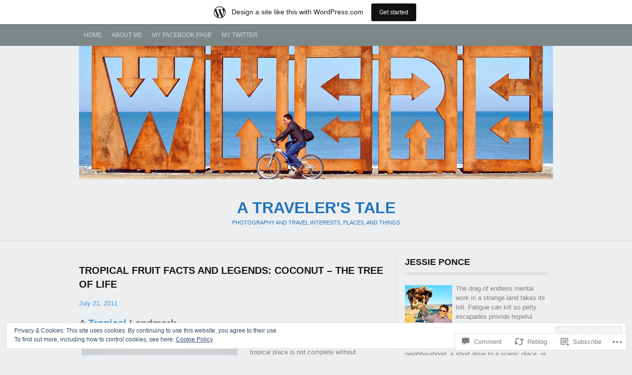

--- FILE ---
content_type: text/html; charset=UTF-8
request_url: https://travellingartist.wordpress.com/2011/07/21/tropical-fruit-facts-and-legends-coconut-the-tree-of-life/
body_size: 47394
content:
<!DOCTYPE html PUBLIC "-//W3C//DTD XHTML 1.0 Transitional//EN" "http://www.w3.org/TR/xhtml1/DTD/xhtml1-transitional.dtd">
<html lang="en">
<head>
<meta charset="UTF-8" />
<title>Tropical Fruit Facts and Legends: Coconut &#8211; The Tree of Life | A Traveler&#039;s Tale</title>
<link rel="profile" href="http://gmpg.org/xfn/11" />
<link rel="pingback" href="https://travellingartist.wordpress.com/xmlrpc.php" />
<meta name='robots' content='max-image-preview:large' />
<link rel='dns-prefetch' href='//s0.wp.com' />
<link rel='dns-prefetch' href='//widgets.wp.com' />
<link rel='dns-prefetch' href='//wordpress.com' />
<link rel='dns-prefetch' href='//af.pubmine.com' />
<link rel="alternate" type="application/rss+xml" title="A Traveler&#039;s Tale &raquo; Feed" href="https://travellingartist.wordpress.com/feed/" />
<link rel="alternate" type="application/rss+xml" title="A Traveler&#039;s Tale &raquo; Comments Feed" href="https://travellingartist.wordpress.com/comments/feed/" />
<link rel="alternate" type="application/rss+xml" title="A Traveler&#039;s Tale &raquo; Tropical Fruit Facts and Legends: Coconut &#8211; The Tree of&nbsp;Life Comments Feed" href="https://travellingartist.wordpress.com/2011/07/21/tropical-fruit-facts-and-legends-coconut-the-tree-of-life/feed/" />
	<script type="text/javascript">
		/* <![CDATA[ */
		function addLoadEvent(func) {
			var oldonload = window.onload;
			if (typeof window.onload != 'function') {
				window.onload = func;
			} else {
				window.onload = function () {
					oldonload();
					func();
				}
			}
		}
		/* ]]> */
	</script>
	<link crossorigin='anonymous' rel='stylesheet' id='all-css-0-1' href='/_static/??-eJxtjEsOwjAMRC9EMBUoiAXiLG6wojTOR7WjiNuTdoGEYDkz7w30alzJSlkhNVO5+ZAFenh6UgFqYy0xkGHsoJQqo5KA6Ivp6EQO8P+AQxzYQlrRRbOnH3zm4j9CwjWShuzNjCsM9LvZ5Ee6T1c72cvpZs/LG8VZRLg=&cssminify=yes' type='text/css' media='all' />
<style id='wp-emoji-styles-inline-css'>

	img.wp-smiley, img.emoji {
		display: inline !important;
		border: none !important;
		box-shadow: none !important;
		height: 1em !important;
		width: 1em !important;
		margin: 0 0.07em !important;
		vertical-align: -0.1em !important;
		background: none !important;
		padding: 0 !important;
	}
/*# sourceURL=wp-emoji-styles-inline-css */
</style>
<link crossorigin='anonymous' rel='stylesheet' id='all-css-2-1' href='/wp-content/plugins/gutenberg-core/v22.4.0/build/styles/block-library/style.min.css?m=1768935615i&cssminify=yes' type='text/css' media='all' />
<style id='wp-block-library-inline-css'>
.has-text-align-justify {
	text-align:justify;
}
.has-text-align-justify{text-align:justify;}

/*# sourceURL=wp-block-library-inline-css */
</style><style id='global-styles-inline-css'>
:root{--wp--preset--aspect-ratio--square: 1;--wp--preset--aspect-ratio--4-3: 4/3;--wp--preset--aspect-ratio--3-4: 3/4;--wp--preset--aspect-ratio--3-2: 3/2;--wp--preset--aspect-ratio--2-3: 2/3;--wp--preset--aspect-ratio--16-9: 16/9;--wp--preset--aspect-ratio--9-16: 9/16;--wp--preset--color--black: #000000;--wp--preset--color--cyan-bluish-gray: #abb8c3;--wp--preset--color--white: #ffffff;--wp--preset--color--pale-pink: #f78da7;--wp--preset--color--vivid-red: #cf2e2e;--wp--preset--color--luminous-vivid-orange: #ff6900;--wp--preset--color--luminous-vivid-amber: #fcb900;--wp--preset--color--light-green-cyan: #7bdcb5;--wp--preset--color--vivid-green-cyan: #00d084;--wp--preset--color--pale-cyan-blue: #8ed1fc;--wp--preset--color--vivid-cyan-blue: #0693e3;--wp--preset--color--vivid-purple: #9b51e0;--wp--preset--gradient--vivid-cyan-blue-to-vivid-purple: linear-gradient(135deg,rgb(6,147,227) 0%,rgb(155,81,224) 100%);--wp--preset--gradient--light-green-cyan-to-vivid-green-cyan: linear-gradient(135deg,rgb(122,220,180) 0%,rgb(0,208,130) 100%);--wp--preset--gradient--luminous-vivid-amber-to-luminous-vivid-orange: linear-gradient(135deg,rgb(252,185,0) 0%,rgb(255,105,0) 100%);--wp--preset--gradient--luminous-vivid-orange-to-vivid-red: linear-gradient(135deg,rgb(255,105,0) 0%,rgb(207,46,46) 100%);--wp--preset--gradient--very-light-gray-to-cyan-bluish-gray: linear-gradient(135deg,rgb(238,238,238) 0%,rgb(169,184,195) 100%);--wp--preset--gradient--cool-to-warm-spectrum: linear-gradient(135deg,rgb(74,234,220) 0%,rgb(151,120,209) 20%,rgb(207,42,186) 40%,rgb(238,44,130) 60%,rgb(251,105,98) 80%,rgb(254,248,76) 100%);--wp--preset--gradient--blush-light-purple: linear-gradient(135deg,rgb(255,206,236) 0%,rgb(152,150,240) 100%);--wp--preset--gradient--blush-bordeaux: linear-gradient(135deg,rgb(254,205,165) 0%,rgb(254,45,45) 50%,rgb(107,0,62) 100%);--wp--preset--gradient--luminous-dusk: linear-gradient(135deg,rgb(255,203,112) 0%,rgb(199,81,192) 50%,rgb(65,88,208) 100%);--wp--preset--gradient--pale-ocean: linear-gradient(135deg,rgb(255,245,203) 0%,rgb(182,227,212) 50%,rgb(51,167,181) 100%);--wp--preset--gradient--electric-grass: linear-gradient(135deg,rgb(202,248,128) 0%,rgb(113,206,126) 100%);--wp--preset--gradient--midnight: linear-gradient(135deg,rgb(2,3,129) 0%,rgb(40,116,252) 100%);--wp--preset--font-size--small: 13px;--wp--preset--font-size--medium: 20px;--wp--preset--font-size--large: 36px;--wp--preset--font-size--x-large: 42px;--wp--preset--font-family--albert-sans: 'Albert Sans', sans-serif;--wp--preset--font-family--alegreya: Alegreya, serif;--wp--preset--font-family--arvo: Arvo, serif;--wp--preset--font-family--bodoni-moda: 'Bodoni Moda', serif;--wp--preset--font-family--bricolage-grotesque: 'Bricolage Grotesque', sans-serif;--wp--preset--font-family--cabin: Cabin, sans-serif;--wp--preset--font-family--chivo: Chivo, sans-serif;--wp--preset--font-family--commissioner: Commissioner, sans-serif;--wp--preset--font-family--cormorant: Cormorant, serif;--wp--preset--font-family--courier-prime: 'Courier Prime', monospace;--wp--preset--font-family--crimson-pro: 'Crimson Pro', serif;--wp--preset--font-family--dm-mono: 'DM Mono', monospace;--wp--preset--font-family--dm-sans: 'DM Sans', sans-serif;--wp--preset--font-family--dm-serif-display: 'DM Serif Display', serif;--wp--preset--font-family--domine: Domine, serif;--wp--preset--font-family--eb-garamond: 'EB Garamond', serif;--wp--preset--font-family--epilogue: Epilogue, sans-serif;--wp--preset--font-family--fahkwang: Fahkwang, sans-serif;--wp--preset--font-family--figtree: Figtree, sans-serif;--wp--preset--font-family--fira-sans: 'Fira Sans', sans-serif;--wp--preset--font-family--fjalla-one: 'Fjalla One', sans-serif;--wp--preset--font-family--fraunces: Fraunces, serif;--wp--preset--font-family--gabarito: Gabarito, system-ui;--wp--preset--font-family--ibm-plex-mono: 'IBM Plex Mono', monospace;--wp--preset--font-family--ibm-plex-sans: 'IBM Plex Sans', sans-serif;--wp--preset--font-family--ibarra-real-nova: 'Ibarra Real Nova', serif;--wp--preset--font-family--instrument-serif: 'Instrument Serif', serif;--wp--preset--font-family--inter: Inter, sans-serif;--wp--preset--font-family--josefin-sans: 'Josefin Sans', sans-serif;--wp--preset--font-family--jost: Jost, sans-serif;--wp--preset--font-family--libre-baskerville: 'Libre Baskerville', serif;--wp--preset--font-family--libre-franklin: 'Libre Franklin', sans-serif;--wp--preset--font-family--literata: Literata, serif;--wp--preset--font-family--lora: Lora, serif;--wp--preset--font-family--merriweather: Merriweather, serif;--wp--preset--font-family--montserrat: Montserrat, sans-serif;--wp--preset--font-family--newsreader: Newsreader, serif;--wp--preset--font-family--noto-sans-mono: 'Noto Sans Mono', sans-serif;--wp--preset--font-family--nunito: Nunito, sans-serif;--wp--preset--font-family--open-sans: 'Open Sans', sans-serif;--wp--preset--font-family--overpass: Overpass, sans-serif;--wp--preset--font-family--pt-serif: 'PT Serif', serif;--wp--preset--font-family--petrona: Petrona, serif;--wp--preset--font-family--piazzolla: Piazzolla, serif;--wp--preset--font-family--playfair-display: 'Playfair Display', serif;--wp--preset--font-family--plus-jakarta-sans: 'Plus Jakarta Sans', sans-serif;--wp--preset--font-family--poppins: Poppins, sans-serif;--wp--preset--font-family--raleway: Raleway, sans-serif;--wp--preset--font-family--roboto: Roboto, sans-serif;--wp--preset--font-family--roboto-slab: 'Roboto Slab', serif;--wp--preset--font-family--rubik: Rubik, sans-serif;--wp--preset--font-family--rufina: Rufina, serif;--wp--preset--font-family--sora: Sora, sans-serif;--wp--preset--font-family--source-sans-3: 'Source Sans 3', sans-serif;--wp--preset--font-family--source-serif-4: 'Source Serif 4', serif;--wp--preset--font-family--space-mono: 'Space Mono', monospace;--wp--preset--font-family--syne: Syne, sans-serif;--wp--preset--font-family--texturina: Texturina, serif;--wp--preset--font-family--urbanist: Urbanist, sans-serif;--wp--preset--font-family--work-sans: 'Work Sans', sans-serif;--wp--preset--spacing--20: 0.44rem;--wp--preset--spacing--30: 0.67rem;--wp--preset--spacing--40: 1rem;--wp--preset--spacing--50: 1.5rem;--wp--preset--spacing--60: 2.25rem;--wp--preset--spacing--70: 3.38rem;--wp--preset--spacing--80: 5.06rem;--wp--preset--shadow--natural: 6px 6px 9px rgba(0, 0, 0, 0.2);--wp--preset--shadow--deep: 12px 12px 50px rgba(0, 0, 0, 0.4);--wp--preset--shadow--sharp: 6px 6px 0px rgba(0, 0, 0, 0.2);--wp--preset--shadow--outlined: 6px 6px 0px -3px rgb(255, 255, 255), 6px 6px rgb(0, 0, 0);--wp--preset--shadow--crisp: 6px 6px 0px rgb(0, 0, 0);}:where(body) { margin: 0; }:where(.is-layout-flex){gap: 0.5em;}:where(.is-layout-grid){gap: 0.5em;}body .is-layout-flex{display: flex;}.is-layout-flex{flex-wrap: wrap;align-items: center;}.is-layout-flex > :is(*, div){margin: 0;}body .is-layout-grid{display: grid;}.is-layout-grid > :is(*, div){margin: 0;}body{padding-top: 0px;padding-right: 0px;padding-bottom: 0px;padding-left: 0px;}:root :where(.wp-element-button, .wp-block-button__link){background-color: #32373c;border-width: 0;color: #fff;font-family: inherit;font-size: inherit;font-style: inherit;font-weight: inherit;letter-spacing: inherit;line-height: inherit;padding-top: calc(0.667em + 2px);padding-right: calc(1.333em + 2px);padding-bottom: calc(0.667em + 2px);padding-left: calc(1.333em + 2px);text-decoration: none;text-transform: inherit;}.has-black-color{color: var(--wp--preset--color--black) !important;}.has-cyan-bluish-gray-color{color: var(--wp--preset--color--cyan-bluish-gray) !important;}.has-white-color{color: var(--wp--preset--color--white) !important;}.has-pale-pink-color{color: var(--wp--preset--color--pale-pink) !important;}.has-vivid-red-color{color: var(--wp--preset--color--vivid-red) !important;}.has-luminous-vivid-orange-color{color: var(--wp--preset--color--luminous-vivid-orange) !important;}.has-luminous-vivid-amber-color{color: var(--wp--preset--color--luminous-vivid-amber) !important;}.has-light-green-cyan-color{color: var(--wp--preset--color--light-green-cyan) !important;}.has-vivid-green-cyan-color{color: var(--wp--preset--color--vivid-green-cyan) !important;}.has-pale-cyan-blue-color{color: var(--wp--preset--color--pale-cyan-blue) !important;}.has-vivid-cyan-blue-color{color: var(--wp--preset--color--vivid-cyan-blue) !important;}.has-vivid-purple-color{color: var(--wp--preset--color--vivid-purple) !important;}.has-black-background-color{background-color: var(--wp--preset--color--black) !important;}.has-cyan-bluish-gray-background-color{background-color: var(--wp--preset--color--cyan-bluish-gray) !important;}.has-white-background-color{background-color: var(--wp--preset--color--white) !important;}.has-pale-pink-background-color{background-color: var(--wp--preset--color--pale-pink) !important;}.has-vivid-red-background-color{background-color: var(--wp--preset--color--vivid-red) !important;}.has-luminous-vivid-orange-background-color{background-color: var(--wp--preset--color--luminous-vivid-orange) !important;}.has-luminous-vivid-amber-background-color{background-color: var(--wp--preset--color--luminous-vivid-amber) !important;}.has-light-green-cyan-background-color{background-color: var(--wp--preset--color--light-green-cyan) !important;}.has-vivid-green-cyan-background-color{background-color: var(--wp--preset--color--vivid-green-cyan) !important;}.has-pale-cyan-blue-background-color{background-color: var(--wp--preset--color--pale-cyan-blue) !important;}.has-vivid-cyan-blue-background-color{background-color: var(--wp--preset--color--vivid-cyan-blue) !important;}.has-vivid-purple-background-color{background-color: var(--wp--preset--color--vivid-purple) !important;}.has-black-border-color{border-color: var(--wp--preset--color--black) !important;}.has-cyan-bluish-gray-border-color{border-color: var(--wp--preset--color--cyan-bluish-gray) !important;}.has-white-border-color{border-color: var(--wp--preset--color--white) !important;}.has-pale-pink-border-color{border-color: var(--wp--preset--color--pale-pink) !important;}.has-vivid-red-border-color{border-color: var(--wp--preset--color--vivid-red) !important;}.has-luminous-vivid-orange-border-color{border-color: var(--wp--preset--color--luminous-vivid-orange) !important;}.has-luminous-vivid-amber-border-color{border-color: var(--wp--preset--color--luminous-vivid-amber) !important;}.has-light-green-cyan-border-color{border-color: var(--wp--preset--color--light-green-cyan) !important;}.has-vivid-green-cyan-border-color{border-color: var(--wp--preset--color--vivid-green-cyan) !important;}.has-pale-cyan-blue-border-color{border-color: var(--wp--preset--color--pale-cyan-blue) !important;}.has-vivid-cyan-blue-border-color{border-color: var(--wp--preset--color--vivid-cyan-blue) !important;}.has-vivid-purple-border-color{border-color: var(--wp--preset--color--vivid-purple) !important;}.has-vivid-cyan-blue-to-vivid-purple-gradient-background{background: var(--wp--preset--gradient--vivid-cyan-blue-to-vivid-purple) !important;}.has-light-green-cyan-to-vivid-green-cyan-gradient-background{background: var(--wp--preset--gradient--light-green-cyan-to-vivid-green-cyan) !important;}.has-luminous-vivid-amber-to-luminous-vivid-orange-gradient-background{background: var(--wp--preset--gradient--luminous-vivid-amber-to-luminous-vivid-orange) !important;}.has-luminous-vivid-orange-to-vivid-red-gradient-background{background: var(--wp--preset--gradient--luminous-vivid-orange-to-vivid-red) !important;}.has-very-light-gray-to-cyan-bluish-gray-gradient-background{background: var(--wp--preset--gradient--very-light-gray-to-cyan-bluish-gray) !important;}.has-cool-to-warm-spectrum-gradient-background{background: var(--wp--preset--gradient--cool-to-warm-spectrum) !important;}.has-blush-light-purple-gradient-background{background: var(--wp--preset--gradient--blush-light-purple) !important;}.has-blush-bordeaux-gradient-background{background: var(--wp--preset--gradient--blush-bordeaux) !important;}.has-luminous-dusk-gradient-background{background: var(--wp--preset--gradient--luminous-dusk) !important;}.has-pale-ocean-gradient-background{background: var(--wp--preset--gradient--pale-ocean) !important;}.has-electric-grass-gradient-background{background: var(--wp--preset--gradient--electric-grass) !important;}.has-midnight-gradient-background{background: var(--wp--preset--gradient--midnight) !important;}.has-small-font-size{font-size: var(--wp--preset--font-size--small) !important;}.has-medium-font-size{font-size: var(--wp--preset--font-size--medium) !important;}.has-large-font-size{font-size: var(--wp--preset--font-size--large) !important;}.has-x-large-font-size{font-size: var(--wp--preset--font-size--x-large) !important;}.has-albert-sans-font-family{font-family: var(--wp--preset--font-family--albert-sans) !important;}.has-alegreya-font-family{font-family: var(--wp--preset--font-family--alegreya) !important;}.has-arvo-font-family{font-family: var(--wp--preset--font-family--arvo) !important;}.has-bodoni-moda-font-family{font-family: var(--wp--preset--font-family--bodoni-moda) !important;}.has-bricolage-grotesque-font-family{font-family: var(--wp--preset--font-family--bricolage-grotesque) !important;}.has-cabin-font-family{font-family: var(--wp--preset--font-family--cabin) !important;}.has-chivo-font-family{font-family: var(--wp--preset--font-family--chivo) !important;}.has-commissioner-font-family{font-family: var(--wp--preset--font-family--commissioner) !important;}.has-cormorant-font-family{font-family: var(--wp--preset--font-family--cormorant) !important;}.has-courier-prime-font-family{font-family: var(--wp--preset--font-family--courier-prime) !important;}.has-crimson-pro-font-family{font-family: var(--wp--preset--font-family--crimson-pro) !important;}.has-dm-mono-font-family{font-family: var(--wp--preset--font-family--dm-mono) !important;}.has-dm-sans-font-family{font-family: var(--wp--preset--font-family--dm-sans) !important;}.has-dm-serif-display-font-family{font-family: var(--wp--preset--font-family--dm-serif-display) !important;}.has-domine-font-family{font-family: var(--wp--preset--font-family--domine) !important;}.has-eb-garamond-font-family{font-family: var(--wp--preset--font-family--eb-garamond) !important;}.has-epilogue-font-family{font-family: var(--wp--preset--font-family--epilogue) !important;}.has-fahkwang-font-family{font-family: var(--wp--preset--font-family--fahkwang) !important;}.has-figtree-font-family{font-family: var(--wp--preset--font-family--figtree) !important;}.has-fira-sans-font-family{font-family: var(--wp--preset--font-family--fira-sans) !important;}.has-fjalla-one-font-family{font-family: var(--wp--preset--font-family--fjalla-one) !important;}.has-fraunces-font-family{font-family: var(--wp--preset--font-family--fraunces) !important;}.has-gabarito-font-family{font-family: var(--wp--preset--font-family--gabarito) !important;}.has-ibm-plex-mono-font-family{font-family: var(--wp--preset--font-family--ibm-plex-mono) !important;}.has-ibm-plex-sans-font-family{font-family: var(--wp--preset--font-family--ibm-plex-sans) !important;}.has-ibarra-real-nova-font-family{font-family: var(--wp--preset--font-family--ibarra-real-nova) !important;}.has-instrument-serif-font-family{font-family: var(--wp--preset--font-family--instrument-serif) !important;}.has-inter-font-family{font-family: var(--wp--preset--font-family--inter) !important;}.has-josefin-sans-font-family{font-family: var(--wp--preset--font-family--josefin-sans) !important;}.has-jost-font-family{font-family: var(--wp--preset--font-family--jost) !important;}.has-libre-baskerville-font-family{font-family: var(--wp--preset--font-family--libre-baskerville) !important;}.has-libre-franklin-font-family{font-family: var(--wp--preset--font-family--libre-franklin) !important;}.has-literata-font-family{font-family: var(--wp--preset--font-family--literata) !important;}.has-lora-font-family{font-family: var(--wp--preset--font-family--lora) !important;}.has-merriweather-font-family{font-family: var(--wp--preset--font-family--merriweather) !important;}.has-montserrat-font-family{font-family: var(--wp--preset--font-family--montserrat) !important;}.has-newsreader-font-family{font-family: var(--wp--preset--font-family--newsreader) !important;}.has-noto-sans-mono-font-family{font-family: var(--wp--preset--font-family--noto-sans-mono) !important;}.has-nunito-font-family{font-family: var(--wp--preset--font-family--nunito) !important;}.has-open-sans-font-family{font-family: var(--wp--preset--font-family--open-sans) !important;}.has-overpass-font-family{font-family: var(--wp--preset--font-family--overpass) !important;}.has-pt-serif-font-family{font-family: var(--wp--preset--font-family--pt-serif) !important;}.has-petrona-font-family{font-family: var(--wp--preset--font-family--petrona) !important;}.has-piazzolla-font-family{font-family: var(--wp--preset--font-family--piazzolla) !important;}.has-playfair-display-font-family{font-family: var(--wp--preset--font-family--playfair-display) !important;}.has-plus-jakarta-sans-font-family{font-family: var(--wp--preset--font-family--plus-jakarta-sans) !important;}.has-poppins-font-family{font-family: var(--wp--preset--font-family--poppins) !important;}.has-raleway-font-family{font-family: var(--wp--preset--font-family--raleway) !important;}.has-roboto-font-family{font-family: var(--wp--preset--font-family--roboto) !important;}.has-roboto-slab-font-family{font-family: var(--wp--preset--font-family--roboto-slab) !important;}.has-rubik-font-family{font-family: var(--wp--preset--font-family--rubik) !important;}.has-rufina-font-family{font-family: var(--wp--preset--font-family--rufina) !important;}.has-sora-font-family{font-family: var(--wp--preset--font-family--sora) !important;}.has-source-sans-3-font-family{font-family: var(--wp--preset--font-family--source-sans-3) !important;}.has-source-serif-4-font-family{font-family: var(--wp--preset--font-family--source-serif-4) !important;}.has-space-mono-font-family{font-family: var(--wp--preset--font-family--space-mono) !important;}.has-syne-font-family{font-family: var(--wp--preset--font-family--syne) !important;}.has-texturina-font-family{font-family: var(--wp--preset--font-family--texturina) !important;}.has-urbanist-font-family{font-family: var(--wp--preset--font-family--urbanist) !important;}.has-work-sans-font-family{font-family: var(--wp--preset--font-family--work-sans) !important;}
/*# sourceURL=global-styles-inline-css */
</style>

<style id='classic-theme-styles-inline-css'>
.wp-block-button__link{background-color:#32373c;border-radius:9999px;box-shadow:none;color:#fff;font-size:1.125em;padding:calc(.667em + 2px) calc(1.333em + 2px);text-decoration:none}.wp-block-file__button{background:#32373c;color:#fff}.wp-block-accordion-heading{margin:0}.wp-block-accordion-heading__toggle{background-color:inherit!important;color:inherit!important}.wp-block-accordion-heading__toggle:not(:focus-visible){outline:none}.wp-block-accordion-heading__toggle:focus,.wp-block-accordion-heading__toggle:hover{background-color:inherit!important;border:none;box-shadow:none;color:inherit;padding:var(--wp--preset--spacing--20,1em) 0;text-decoration:none}.wp-block-accordion-heading__toggle:focus-visible{outline:auto;outline-offset:0}
/*# sourceURL=/wp-content/plugins/gutenberg-core/v22.4.0/build/styles/block-library/classic.min.css */
</style>
<link crossorigin='anonymous' rel='stylesheet' id='all-css-4-1' href='/_static/??-eJx9j9sOwjAIhl/[base64]&cssminify=yes' type='text/css' media='all' />
<link rel='stylesheet' id='verbum-gutenberg-css-css' href='https://widgets.wp.com/verbum-block-editor/block-editor.css?ver=1738686361' media='all' />
<link crossorigin='anonymous' rel='stylesheet' id='all-css-6-1' href='/_static/??-eJyNjl0KwkAMhC/kGkqLPw/iWdolrtHdZOmmlN7eaEGrgvg2M8k3DIzZeWFFVkiDy3EIxAW8pGSRi3RFc+UjWVuyAgIWJaPLU8yHRaeeMVlDHjrQnlTYChSh6BTx32diPwNuzDbjC1vs7rGLEkyGx+iX/QUFFBfFt0rCb8adYkv9HT2mQ7Vtqs2+rpvd5Qb4MHNr&cssminify=yes' type='text/css' media='all' />
<link crossorigin='anonymous' rel='stylesheet' id='print-css-7-1' href='/wp-content/mu-plugins/global-print/global-print.css?m=1465851035i&cssminify=yes' type='text/css' media='print' />
<style id='jetpack-global-styles-frontend-style-inline-css'>
:root { --font-headings: unset; --font-base: unset; --font-headings-default: -apple-system,BlinkMacSystemFont,"Segoe UI",Roboto,Oxygen-Sans,Ubuntu,Cantarell,"Helvetica Neue",sans-serif; --font-base-default: -apple-system,BlinkMacSystemFont,"Segoe UI",Roboto,Oxygen-Sans,Ubuntu,Cantarell,"Helvetica Neue",sans-serif;}
/*# sourceURL=jetpack-global-styles-frontend-style-inline-css */
</style>
<link crossorigin='anonymous' rel='stylesheet' id='all-css-10-1' href='/_static/??-eJyNjcEKwjAQRH/IuFRT6kX8FNkmS5K6yQY3Qfx7bfEiXrwM82B4A49qnJRGpUHupnIPqSgs1Cq624chi6zhO5OCRryTR++fW00l7J3qDv43XVNxoOISsmEJol/wY2uR8vs3WggsM/I6uOTzMI3Hw8lOg11eUT1JKA==&cssminify=yes' type='text/css' media='all' />
<script type="text/javascript" id="wpcom-actionbar-placeholder-js-extra">
/* <![CDATA[ */
var actionbardata = {"siteID":"25368146","postID":"55","siteURL":"https://travellingartist.wordpress.com","xhrURL":"https://travellingartist.wordpress.com/wp-admin/admin-ajax.php","nonce":"683dbee943","isLoggedIn":"","statusMessage":"","subsEmailDefault":"instantly","proxyScriptUrl":"https://s0.wp.com/wp-content/js/wpcom-proxy-request.js?m=1513050504i&amp;ver=20211021","shortlink":"https://wp.me/p1IrpE-T","i18n":{"followedText":"New posts from this site will now appear in your \u003Ca href=\"https://wordpress.com/reader\"\u003EReader\u003C/a\u003E","foldBar":"Collapse this bar","unfoldBar":"Expand this bar","shortLinkCopied":"Shortlink copied to clipboard."}};
//# sourceURL=wpcom-actionbar-placeholder-js-extra
/* ]]> */
</script>
<script type="text/javascript" id="jetpack-mu-wpcom-settings-js-before">
/* <![CDATA[ */
var JETPACK_MU_WPCOM_SETTINGS = {"assetsUrl":"https://s0.wp.com/wp-content/mu-plugins/jetpack-mu-wpcom-plugin/moon/jetpack_vendor/automattic/jetpack-mu-wpcom/src/build/"};
//# sourceURL=jetpack-mu-wpcom-settings-js-before
/* ]]> */
</script>
<script crossorigin='anonymous' type='text/javascript'  src='/_static/??-eJyFjcsOwiAQRX/I6dSa+lgYvwWBEAgMOAPW/n3bqIk7V2dxT87FqYDOVC1VDIIcKxTOr7kLssN186RjM1a2MTya5fmDLnn6K0HyjlW1v/L37R6zgxKb8yQ4ZTbKCOioRN4hnQo+hw1AmcCZwmvilq7709CPh/54voQFmNpFWg=='></script>
<script type="text/javascript" id="rlt-proxy-js-after">
/* <![CDATA[ */
	rltInitialize( {"token":null,"iframeOrigins":["https:\/\/widgets.wp.com"]} );
//# sourceURL=rlt-proxy-js-after
/* ]]> */
</script>
<link rel="EditURI" type="application/rsd+xml" title="RSD" href="https://travellingartist.wordpress.com/xmlrpc.php?rsd" />
<meta name="generator" content="WordPress.com" />
<link rel="canonical" href="https://travellingartist.wordpress.com/2011/07/21/tropical-fruit-facts-and-legends-coconut-the-tree-of-life/" />
<link rel='shortlink' href='https://wp.me/p1IrpE-T' />
<link rel="alternate" type="application/json+oembed" href="https://public-api.wordpress.com/oembed/?format=json&amp;url=https%3A%2F%2Ftravellingartist.wordpress.com%2F2011%2F07%2F21%2Ftropical-fruit-facts-and-legends-coconut-the-tree-of-life%2F&amp;for=wpcom-auto-discovery" /><link rel="alternate" type="application/xml+oembed" href="https://public-api.wordpress.com/oembed/?format=xml&amp;url=https%3A%2F%2Ftravellingartist.wordpress.com%2F2011%2F07%2F21%2Ftropical-fruit-facts-and-legends-coconut-the-tree-of-life%2F&amp;for=wpcom-auto-discovery" />
<!-- Jetpack Open Graph Tags -->
<meta property="og:type" content="article" />
<meta property="og:title" content="Tropical Fruit Facts and Legends: Coconut &#8211; The Tree of Life" />
<meta property="og:url" content="https://travellingartist.wordpress.com/2011/07/21/tropical-fruit-facts-and-legends-coconut-the-tree-of-life/" />
<meta property="og:description" content="A Tropical Landmark A movie scene, still photo, or sketch about a tropical place is not complete without a coconut palm  (Cocos nucifera) dominating the view.  To an outside viewer, the coconut pal…" />
<meta property="article:published_time" content="2011-07-21T11:16:07+00:00" />
<meta property="article:modified_time" content="2012-05-11T02:55:38+00:00" />
<meta property="og:site_name" content="A Traveler&#039;s Tale" />
<meta property="og:image" content="https://travellingartist.wordpress.com/wp-content/uploads/2011/07/p1010288.jpg" />
<meta property="og:image:width" content="2448" />
<meta property="og:image:height" content="3264" />
<meta property="og:image:alt" content="" />
<meta property="og:locale" content="en_US" />
<meta property="fb:app_id" content="249643311490" />
<meta property="article:publisher" content="https://www.facebook.com/WordPresscom" />
<meta name="twitter:text:title" content="Tropical Fruit Facts and Legends: Coconut &#8211; The Tree of&nbsp;Life" />
<meta name="twitter:image" content="https://travellingartist.wordpress.com/wp-content/uploads/2011/07/p1010288.jpg?w=640" />
<meta name="twitter:card" content="summary_large_image" />

<!-- End Jetpack Open Graph Tags -->
<link rel="shortcut icon" type="image/x-icon" href="https://secure.gravatar.com/blavatar/74f9f88028123fe361962c6a7d82ae847bd25d38cc68448b8d65cced63a930d0?s=32" sizes="16x16" />
<link rel="icon" type="image/x-icon" href="https://secure.gravatar.com/blavatar/74f9f88028123fe361962c6a7d82ae847bd25d38cc68448b8d65cced63a930d0?s=32" sizes="16x16" />
<link rel="apple-touch-icon" href="https://secure.gravatar.com/blavatar/74f9f88028123fe361962c6a7d82ae847bd25d38cc68448b8d65cced63a930d0?s=114" />
<link rel='openid.server' href='https://travellingartist.wordpress.com/?openidserver=1' />
<link rel='openid.delegate' href='https://travellingartist.wordpress.com/' />
<link rel="search" type="application/opensearchdescription+xml" href="https://travellingartist.wordpress.com/osd.xml" title="A Traveler&#039;s Tale" />
<link rel="search" type="application/opensearchdescription+xml" href="https://s1.wp.com/opensearch.xml" title="WordPress.com" />
		<style id="wpcom-hotfix-masterbar-style">
			@media screen and (min-width: 783px) {
				#wpadminbar .quicklinks li#wp-admin-bar-my-account.with-avatar > a img {
					margin-top: 5px;
				}
			}
		</style>
		
	<style type="text/css">
	/* <![CDATA[ */
		/*
		 * Link color
		 */
					a,
			.post-wrap a,
			.by-author a,
			#posts .post-content .post-foot a {
				color: #4198e1;
			}
		
					#masthead,
			#access ul ul,
			#comments .form-submit input,
			#comments .form-submit input:hover,
			#footer {
				background-color: #7c8888;
			}
			#access .current-menu-item > a,
			#access .current-menu-ancestor > a,
			#access .current_page_item > a,
			#access .current_page_ancestor > a {
				background: rgba( 0, 0, 0, 0.3 );
			}
			#access a,
			#access ul ul a,
			#comments .form-submit input,
			#footer {
				color: rgba( 255, 255, 255, 0.7 );
			}
			#access ul ul a {
				border-bottom: 1px solid rgba( 0, 0, 0, 0.2 );
			}
			#access ul ul a:hover,
			#access ul ul :hover > a {
				background: rgba( 0, 0, 0, 0.3 );
				color: rgba( 255, 255, 255, 1 );
			}
			#access .current-menu-item > a,
			#access .current-menu-ancestor > a,
			#access .current_page_item > a,
			#access .current_page_ancestor > a,
			#footer a { /* Top-level current links */
				color: rgba( 255, 255, 255, 1 );
			}
			#access ul ul .current-menu-item > a,
			#access ul ul .current-menu-ancestor > a,
			#access ul ul .current_page_item > a,
			#access ul ul .current_page_ancestor > a { /* Sub-level current links */
				background: rgba( 0, 0, 0, 0.3 );
				color: rgba( 255, 255, 255, 1 );
			}
			#access ul ul .current-menu-ancestor > a,
			#access ul ul .current_page_ancestor > a {
				background: rgba( 0, 0, 0, 0.3 );
			}
			#access ul ul .current-menu-ancestor > a:hover,
			#access ul ul .current_page_ancestor > a:hover {
				background: rgba( 0, 0, 0, 0.3 );
			}
			/* ]]> */
	</style>
<meta name="description" content="A Tropical Landmark A movie scene, still photo, or sketch about a tropical place is not complete without a coconut palm  (Cocos nucifera) dominating the view.  To an outside viewer, the coconut palm is at best just an apt symbol of the tropics but, to the natives of these places, it represents no less than their&hellip;" />

<meta name='geo.position' content='7.064444;125.607778' />
<meta name='ICBM' content='7.064444, 125.607778' />
		<style type="text/css">
			#header-image {
				background: url( 'https://travellingartist.wordpress.com/wp-content/uploads/2015/08/cropped-where.jpg' ) no-repeat;
				float: left;
				margin: 0 0 20px;
				width: 960px;
				height: 270px;
			}
			#header-image a {
				display: block;
				text-indent: -9999px;
				width: 100%;
				height: 100%;
			}
		</style>
	
			<style type="text/css">
							#logo h1 a,
				.desc {
					color: #1e73be !important;
				}
					</style>
	
<script type="text/javascript">
/* <![CDATA[ */
var wa_client = {}; wa_client.cmd = []; wa_client.config = { 'blog_id': 25368146, 'blog_language': 'en', 'is_wordads': false, 'hosting_type': 0, 'afp_account_id': null, 'afp_host_id': 5038568878849053, 'theme': 'pub/triton-lite', '_': { 'title': 'Advertisement', 'privacy_settings': 'Privacy Settings' }, 'formats': [ 'inline', 'belowpost', 'bottom_sticky', 'sidebar_sticky_right', 'sidebar', 'gutenberg_rectangle', 'gutenberg_leaderboard', 'gutenberg_mobile_leaderboard', 'gutenberg_skyscraper' ] };
/* ]]> */
</script>
		<script type="text/javascript">

			window.doNotSellCallback = function() {

				var linkElements = [
					'a[href="https://wordpress.com/?ref=footer_blog"]',
					'a[href="https://wordpress.com/?ref=footer_website"]',
					'a[href="https://wordpress.com/?ref=vertical_footer"]',
					'a[href^="https://wordpress.com/?ref=footer_segment_"]',
				].join(',');

				var dnsLink = document.createElement( 'a' );
				dnsLink.href = 'https://wordpress.com/advertising-program-optout/';
				dnsLink.classList.add( 'do-not-sell-link' );
				dnsLink.rel = 'nofollow';
				dnsLink.style.marginLeft = '0.5em';
				dnsLink.textContent = 'Do Not Sell or Share My Personal Information';

				var creditLinks = document.querySelectorAll( linkElements );

				if ( 0 === creditLinks.length ) {
					return false;
				}

				Array.prototype.forEach.call( creditLinks, function( el ) {
					el.insertAdjacentElement( 'afterend', dnsLink );
				});

				return true;
			};

		</script>
		<script type="text/javascript">
	window.google_analytics_uacct = "UA-52447-2";
</script>

<script type="text/javascript">
	var _gaq = _gaq || [];
	_gaq.push(['_setAccount', 'UA-52447-2']);
	_gaq.push(['_gat._anonymizeIp']);
	_gaq.push(['_setDomainName', 'wordpress.com']);
	_gaq.push(['_initData']);
	_gaq.push(['_trackPageview']);

	(function() {
		var ga = document.createElement('script'); ga.type = 'text/javascript'; ga.async = true;
		ga.src = ('https:' == document.location.protocol ? 'https://ssl' : 'http://www') + '.google-analytics.com/ga.js';
		(document.getElementsByTagName('head')[0] || document.getElementsByTagName('body')[0]).appendChild(ga);
	})();
</script>
<link crossorigin='anonymous' rel='stylesheet' id='all-css-0-3' href='/_static/??-eJydjsEKwjAQRH/IdKlFiwfxU6TdBLttkg3ZhPx+U7AFb+plmZkdHgMlKGSfjE/gsgo2v8gLzCaFAZe3B8e8HZ2tEZCJY0LWVaJUa6nKiYs6Hk3NT/A9+UkeYbSMS8UVCib+Sti34RA5i7FHaQ/+m5TJapA8CkYKibiWP1zjyG/kh7u3/aW79deuPc8rF3SBKA==&cssminify=yes' type='text/css' media='all' />
</head>
<body class="wp-singular post-template-default single single-post postid-55 single-format-standard wp-theme-pubtriton-lite customizer-styles-applied single-author chrome jetpack-reblog-enabled has-marketing-bar has-marketing-bar-theme-triton-lite">

	<div id="masthead">
				<div class="container">
			<div id="access">
				<div class="menu-status-container"><ul id="menu-status" class="menu"><li id="menu-item-5271" class="menu-item menu-item-type-custom menu-item-object-custom menu-item-home menu-item-5271"><a href="https://travellingartist.wordpress.com/">Home</a></li>
<li id="menu-item-5393" class="menu-item menu-item-type-custom menu-item-object-custom menu-item-5393"><a href="http://en.gravatar.com/travellingartist">About Me</a></li>
<li id="menu-item-12012" class="menu-item menu-item-type-custom menu-item-object-custom menu-item-12012"><a href="https://www.facebook.com/jessietponce.photography?ref=bookmarks">My Facebook Page</a></li>
<li id="menu-item-12013" class="menu-item menu-item-type-custom menu-item-object-custom menu-item-12013"><a href="https://twitter.com/jessietponce">My Twitter</a></li>
</ul></div>			</div><!-- #access -->
		</div><!-- .container -->
	</div><!-- #masthead -->

	<div id="header">
		<div class="container">
								<div id="header-image">
						<a href="https://travellingartist.wordpress.com/" title="A Traveler&#039;s Tale" rel="home">A Traveler&#039;s Tale</a>
					</div><!-- #header-image -->
						<div id="logo">
				<h1>
					<a href="https://travellingartist.wordpress.com/">A Traveler&#039;s Tale</a>
				</h1>
				<div class="desc">
					photography and travel interests, places, and things				</div><!-- .desc -->
			</div><!-- #logo -->
		</div><!-- .container -->
	</div><!-- #header -->
<div class="container">
	<div id="posts" class="single-page-post">
		<div class="post-wrap">
			
				<div id="post-55" class="post-55 post type-post status-publish format-standard hentry category-photo-essays category-shutter-bugs-travels category-tropical-fruits-flowers tag-buko-halo-halo tag-coconut tag-coconut-products tag-coconut-water tag-copra tag-food tag-fruit-legends tag-legend-of-coconut tag-pacific-islands tag-philippines tag-south-cotabato tag-southeast-asia tag-tree-of-life tag-tropical-fruits-flowers tag-young-coconuts">
					<div class="post-content">

						<h2 class="postitle">
							Tropical Fruit Facts and Legends: Coconut &#8211; The Tree of&nbsp;Life						</h2><!-- .postitle -->

						<div class="single-metainfo">
							<a href="https://travellingartist.wordpress.com/2011/07/21/tropical-fruit-facts-and-legends-coconut-the-tree-of-life/" title="7:16 pm" rel="bookmark"><time class="entry-date" datetime="2011-07-21T19:16:07+08:00" pubdate>July 21, 2011</time></a> 						</div><!-- .single-metainfo -->

						<h2><strong>A <a class="zem_slink" title="Tropics" href="http://en.wikipedia.org/wiki/Tropics" rel="wikipedia">Tropical</a> Landmark</strong></h2>
<div data-shortcode="caption" id="attachment_56" style="width: 326px" class="wp-caption alignleft"><a href="https://travellingartist.wordpress.com/wp-content/uploads/2011/07/p1010288.jpg"><img aria-describedby="caption-attachment-56" data-attachment-id="56" data-permalink="https://travellingartist.wordpress.com/2011/07/21/tropical-fruit-facts-and-legends-coconut-the-tree-of-life/olympus-digital-camera/" data-orig-file="https://travellingartist.wordpress.com/wp-content/uploads/2011/07/p1010288.jpg" data-orig-size="2448,3264" data-comments-opened="1" data-image-meta="{&quot;aperture&quot;:&quot;7.1&quot;,&quot;credit&quot;:&quot;&quot;,&quot;camera&quot;:&quot;E-500&quot;,&quot;caption&quot;:&quot;&quot;,&quot;created_timestamp&quot;:&quot;-62169984000&quot;,&quot;copyright&quot;:&quot;&quot;,&quot;focal_length&quot;:&quot;25&quot;,&quot;iso&quot;:&quot;100&quot;,&quot;shutter_speed&quot;:&quot;0.004&quot;,&quot;title&quot;:&quot;OLYMPUS DIGITAL CAMERA&quot;}" data-image-title="Coconut Tree" data-image-description="" data-image-caption="&lt;p&gt;The Coconut: A versatile tree&lt;/p&gt;
" data-medium-file="https://travellingartist.wordpress.com/wp-content/uploads/2011/07/p1010288.jpg?w=225" data-large-file="https://travellingartist.wordpress.com/wp-content/uploads/2011/07/p1010288.jpg?w=620" class="size-full wp-image-56  " title="Coconut Tree" src="https://travellingartist.wordpress.com/wp-content/uploads/2011/07/p1010288.jpg?w=620" alt="Photo by Jessie T. Ponce"   srcset="https://travellingartist.wordpress.com/wp-content/uploads/2011/07/p1010288.jpg?w=316&amp;h=421 316w, https://travellingartist.wordpress.com/wp-content/uploads/2011/07/p1010288.jpg?w=632&amp;h=843 632w, https://travellingartist.wordpress.com/wp-content/uploads/2011/07/p1010288.jpg?w=113&amp;h=150 113w, https://travellingartist.wordpress.com/wp-content/uploads/2011/07/p1010288.jpg?w=225&amp;h=300 225w" sizes="(max-width: 316px) 100vw, 316px" /></a><p id="caption-attachment-56" class="wp-caption-text">The Coconut: A versatile tree</p></div>
<p>A movie scene, still photo, or sketch about a tropical place is not complete without a <a href="http://en.wikipedia.org/wiki/Coconut" target="_blank">coconut palm</a>  (<em><a title="Cocos nucifera" href="http://en.wikipedia.org/wiki/Cocos_nucifera">Cocos nucifera</a></em>) dominating the view.  To an outside viewer, the coconut palm is at best just an apt symbol of the tropics but, to the natives of these places, it represents no less than their life. In <a title="Sanskrit" href="http://en.wikipedia.org/wiki/Sanskrit">Sanskrit</a> the coconut is called <em>kalpa vriksha</em>: &#8220;the tree which provides all the necessities of life&#8221;. In the <a title="Malay language" href="http://en.wikipedia.org/wiki/Malay_language">Malay language</a>, it is <em>pokok seribu guna</em>: &#8220;the tree of a thousand uses&#8221;.  A proverb in the <a title="Pacific Islands" href="http://en.wikipedia.org/wiki/Pacific_Islands">Pacific Islands</a> says that “He who plants a <em><strong>coconut</strong></em> tree plants <a class="zem_slink" title="Food" href="http://en.wikipedia.org/wiki/Food" rel="wikipedia">food and drink</a>, vessels and clothing, a habitation for himself and a heritage for his children.”  In the <a class="zem_slink" title="Philippines" href="http://maps.google.com/maps?ll=14.5833333333,121.0&amp;spn=10.0,10.0&amp;q=14.5833333333,121.0 (Philippines)&amp;t=h" rel="geolocation" rel="nofollow">Philippines</a>, the coconut is commonly called the &#8220;<a title="Tree of life" href="http://en.wikipedia.org/wiki/Tree_of_life">Tree of Life</a>&#8220;.</p>
<h2><strong>A Special Drink</strong></h2>
<div data-shortcode="caption" id="attachment_57" style="width: 458px" class="wp-caption alignright"><a href="https://travellingartist.wordpress.com/wp-content/uploads/2011/07/cross-section-1.jpg"><img aria-describedby="caption-attachment-57" data-attachment-id="57" data-permalink="https://travellingartist.wordpress.com/2011/07/21/tropical-fruit-facts-and-legends-coconut-the-tree-of-life/o-12/" data-orig-file="https://travellingartist.wordpress.com/wp-content/uploads/2011/07/cross-section-1.jpg" data-orig-size="640,480" data-comments-opened="1" data-image-meta="{&quot;aperture&quot;:&quot;4&quot;,&quot;credit&quot;:&quot;&quot;,&quot;camera&quot;:&quot;E-500&quot;,&quot;caption&quot;:&quot;OLYMPUS DIGITAL CAMERA&quot;,&quot;created_timestamp&quot;:&quot;-62169984000&quot;,&quot;copyright&quot;:&quot;&quot;,&quot;focal_length&quot;:&quot;32&quot;,&quot;iso&quot;:&quot;100&quot;,&quot;shutter_speed&quot;:&quot;0.008&quot;,&quot;title&quot;:&quot;O&quot;}" data-image-title="The Coconut Fruit" data-image-description="&lt;p&gt;OLYMPUS DIGITAL CAMERA&lt;/p&gt;
" data-image-caption="&lt;p&gt;Cross-section of a young coconut. Inside the husk is a shell and inside the shell are the gelatinous meat and coconut water&lt;/p&gt;
" data-medium-file="https://travellingartist.wordpress.com/wp-content/uploads/2011/07/cross-section-1.jpg?w=300" data-large-file="https://travellingartist.wordpress.com/wp-content/uploads/2011/07/cross-section-1.jpg?w=620" class="size-full wp-image-57 " title="The Coconut Fruit" src="https://travellingartist.wordpress.com/wp-content/uploads/2011/07/cross-section-1.jpg?w=620" alt=""   srcset="https://travellingartist.wordpress.com/wp-content/uploads/2011/07/cross-section-1.jpg?w=448&amp;h=336 448w, https://travellingartist.wordpress.com/wp-content/uploads/2011/07/cross-section-1.jpg?w=150&amp;h=113 150w, https://travellingartist.wordpress.com/wp-content/uploads/2011/07/cross-section-1.jpg?w=300&amp;h=225 300w, https://travellingartist.wordpress.com/wp-content/uploads/2011/07/cross-section-1.jpg 640w" sizes="(max-width: 448px) 100vw, 448px" /></a><p id="caption-attachment-57" class="wp-caption-text">Cross-section of a young coconut. Inside the husk is a shell and inside the shell are the gelatinous meat and coconut water</p></div>
<p>A coconut legend in Guam tells of a young girl who was deeply loved by the whole tribe.   The girl became very ill and asked for a special drink that could heal her.  Despite the efforts of the tribesmen to search for and give her the first drink; she eventually passed away and was buried on a beautiful spot on top of a hill.  The tribesmen noticed a strange plant grow from the girl&#8217;s burial ground and they cared for the plant until it grew into a very tall tree.  One day, a strange round fruit fell from the tree which they immediately gave to the girl’s mother.  The mother asked that the fruit be cracked open then she drank the water collected from the fruit.  It was so sweet and refreshing and she knew that this was the special drink that her daughter was looking for.</p>
<div data-shortcode="caption" id="attachment_60" style="width: 458px" class="wp-caption alignright"><a href="https://travellingartist.wordpress.com/wp-content/uploads/2011/07/young-cocos.jpg"><img aria-describedby="caption-attachment-60" data-attachment-id="60" data-permalink="https://travellingartist.wordpress.com/2011/07/21/tropical-fruit-facts-and-legends-coconut-the-tree-of-life/o-14/" data-orig-file="https://travellingartist.wordpress.com/wp-content/uploads/2011/07/young-cocos.jpg" data-orig-size="640,480" data-comments-opened="1" data-image-meta="{&quot;aperture&quot;:&quot;3.5&quot;,&quot;credit&quot;:&quot;&quot;,&quot;camera&quot;:&quot;E-500&quot;,&quot;caption&quot;:&quot;OLYMPUS DIGITAL CAMERA&quot;,&quot;created_timestamp&quot;:&quot;-62169984000&quot;,&quot;copyright&quot;:&quot;&quot;,&quot;focal_length&quot;:&quot;20&quot;,&quot;iso&quot;:&quot;100&quot;,&quot;shutter_speed&quot;:&quot;0.016666666666667&quot;,&quot;title&quot;:&quot;O&quot;}" data-image-title="The Coconut" data-image-description="&lt;p&gt;OLYMPUS DIGITAL CAMERA&lt;/p&gt;
" data-image-caption="&lt;p&gt;Young coconuts&lt;/p&gt;
" data-medium-file="https://travellingartist.wordpress.com/wp-content/uploads/2011/07/young-cocos.jpg?w=300" data-large-file="https://travellingartist.wordpress.com/wp-content/uploads/2011/07/young-cocos.jpg?w=620" class="size-full wp-image-60 " title="The Coconut" src="https://travellingartist.wordpress.com/wp-content/uploads/2011/07/young-cocos.jpg?w=620" alt=""   srcset="https://travellingartist.wordpress.com/wp-content/uploads/2011/07/young-cocos.jpg?w=448&amp;h=336 448w, https://travellingartist.wordpress.com/wp-content/uploads/2011/07/young-cocos.jpg?w=150&amp;h=113 150w, https://travellingartist.wordpress.com/wp-content/uploads/2011/07/young-cocos.jpg?w=300&amp;h=225 300w, https://travellingartist.wordpress.com/wp-content/uploads/2011/07/young-cocos.jpg 640w" sizes="(max-width: 448px) 100vw, 448px" /></a><p id="caption-attachment-60" class="wp-caption-text">Young coconuts</p></div>
<p>The young green coconut (fruit or seed of the coco palm) or tender coconut is unique as natural refreshment because it offers both food and drink as the Pacific saying pointed out. In many cities in <a title="Southeast Asia" href="http://en.wikipedia.org/wiki/Southeast_Asia">Southeast Asia</a> tender coconuts are sold on the streets, strategic highway stops, and on beaches just like any other fruit.   Coconuts are cut in front of customers to ensure its freshness.  A portion of the outer husk and shell is cut to expose the fruit’s content. The young <a title="Coconut" href="http://en.wikipedia.org/wiki/Coconut#Fruit">coconut meat</a>  serves as the food and the <a title="Coconut water" href="http://en.wikipedia.org/wiki/Coconut_water">coconut water</a> serves as the drink. Coconut water is consumed first by using a straw or by pouring the contents into a glass. The water is mildly sweet with a dash of pungent, aerated feel when cut fresh. Depending on its size a tender contains 300 to 1,000 ml of coconut water.  Once the water is consumed, the coconut meat &#8211; the white, fleshy, gelatinous part of the coconut &#8211; is scraped from the shell then consumed directly or with a mix of sugar or condensed milk.</p>
<div data-shortcode="caption" id="attachment_78" style="width: 637px" class="wp-caption aligncenter"><a href="https://travellingartist.wordpress.com/wp-content/uploads/2011/07/nauru-coconuts.jpg"><img aria-describedby="caption-attachment-78" data-attachment-id="78" data-permalink="https://travellingartist.wordpress.com/2011/07/21/tropical-fruit-facts-and-legends-coconut-the-tree-of-life/nauru-coconuts/" data-orig-file="https://travellingartist.wordpress.com/wp-content/uploads/2011/07/nauru-coconuts.jpg" data-orig-size="640,480" data-comments-opened="1" data-image-meta="{&quot;aperture&quot;:&quot;6.4&quot;,&quot;credit&quot;:&quot;&quot;,&quot;camera&quot;:&quot;FinePix F30&quot;,&quot;caption&quot;:&quot;&quot;,&quot;created_timestamp&quot;:&quot;1176954684&quot;,&quot;copyright&quot;:&quot;&quot;,&quot;focal_length&quot;:&quot;8&quot;,&quot;iso&quot;:&quot;200&quot;,&quot;shutter_speed&quot;:&quot;0.00125&quot;,&quot;title&quot;:&quot;&quot;}" data-image-title="Nauru coconuts" data-image-description="" data-image-caption="&lt;p&gt;Wild coconuts line the coastline of the Pacific island of Nauru&lt;/p&gt;
" data-medium-file="https://travellingartist.wordpress.com/wp-content/uploads/2011/07/nauru-coconuts.jpg?w=300" data-large-file="https://travellingartist.wordpress.com/wp-content/uploads/2011/07/nauru-coconuts.jpg?w=620" loading="lazy" class="size-full wp-image-78" title="Nauru coconuts" src="https://travellingartist.wordpress.com/wp-content/uploads/2011/07/nauru-coconuts.jpg?w=620" alt=""   srcset="https://travellingartist.wordpress.com/wp-content/uploads/2011/07/nauru-coconuts.jpg?w=627&amp;h=470 627w, https://travellingartist.wordpress.com/wp-content/uploads/2011/07/nauru-coconuts.jpg?w=150&amp;h=113 150w, https://travellingartist.wordpress.com/wp-content/uploads/2011/07/nauru-coconuts.jpg?w=300&amp;h=225 300w, https://travellingartist.wordpress.com/wp-content/uploads/2011/07/nauru-coconuts.jpg 640w" sizes="(max-width: 627px) 100vw, 627px" /></a><p id="caption-attachment-78" class="wp-caption-text">Wild coconuts line the coastline of the Pacific island of Nauru</p></div>
<h2><strong>The Buko <a class="zem_slink" title="Halo-halo" href="http://en.wikipedia.org/wiki/Halo-halo" rel="wikipedia">Halo-halo</a></strong></h2>
<div data-shortcode="caption" id="attachment_58" style="width: 458px" class="wp-caption alignleft"><a href="https://travellingartist.wordpress.com/wp-content/uploads/2011/07/halohalo-1.jpg"><img aria-describedby="caption-attachment-58" data-attachment-id="58" data-permalink="https://travellingartist.wordpress.com/2011/07/21/tropical-fruit-facts-and-legends-coconut-the-tree-of-life/o-13/" data-orig-file="https://travellingartist.wordpress.com/wp-content/uploads/2011/07/halohalo-1.jpg" data-orig-size="640,480" data-comments-opened="1" data-image-meta="{&quot;aperture&quot;:&quot;2.8&quot;,&quot;credit&quot;:&quot;&quot;,&quot;camera&quot;:&quot;E-500&quot;,&quot;caption&quot;:&quot;OLYMPUS DIGITAL CAMERA&quot;,&quot;created_timestamp&quot;:&quot;-62169984000&quot;,&quot;copyright&quot;:&quot;&quot;,&quot;focal_length&quot;:&quot;14&quot;,&quot;iso&quot;:&quot;100&quot;,&quot;shutter_speed&quot;:&quot;0.033333333333333&quot;,&quot;title&quot;:&quot;O&quot;}" data-image-title="The Coconut Fruit" data-image-description="&lt;p&gt;OLYMPUS DIGITAL CAMERA&lt;/p&gt;
" data-image-caption="&lt;p&gt;The buko halo-halo: shaved ice with various sweets and ingredients mixed inside a young coconut&lt;/p&gt;
" data-medium-file="https://travellingartist.wordpress.com/wp-content/uploads/2011/07/halohalo-1.jpg?w=300" data-large-file="https://travellingartist.wordpress.com/wp-content/uploads/2011/07/halohalo-1.jpg?w=620" loading="lazy" class="size-full wp-image-58 " title="The Coconut Fruit" src="https://travellingartist.wordpress.com/wp-content/uploads/2011/07/halohalo-1.jpg?w=620" alt=""   srcset="https://travellingartist.wordpress.com/wp-content/uploads/2011/07/halohalo-1.jpg?w=448&amp;h=336 448w, https://travellingartist.wordpress.com/wp-content/uploads/2011/07/halohalo-1.jpg?w=150&amp;h=113 150w, https://travellingartist.wordpress.com/wp-content/uploads/2011/07/halohalo-1.jpg?w=300&amp;h=225 300w, https://travellingartist.wordpress.com/wp-content/uploads/2011/07/halohalo-1.jpg 640w" sizes="(max-width: 448px) 100vw, 448px" /></a><p id="caption-attachment-58" class="wp-caption-text">The buko halo-halo: shaved ice with various sweets and ingredients mixed inside a young coconut</p></div>
<p>In some parts of the Philippines, for example along the highway of <a title="South Cotabato province" href="http://en.wikipedia.org/wiki/South_Cotabato_province">South Cotabato</a> in southern Philippines, the tender coconut is  emptied of its water (to be used as a drink later) then filled with <em>halo-halo</em>, a popular <a title="Philippines" href="http://en.wikipedia.org/wiki/Philippines">Filipino</a> snack/dessert.  Most of the ingredients (fruits, beans, and other sweets) are first placed inside the tender coconut, followed by the shaved ice. This is then sprinkled with sugar, and topped with either (or a combination of) <a title="Leche flan" href="http://en.wikipedia.org/wiki/Leche_flan">leche flan</a>, <a title="Purple yam" href="http://en.wikipedia.org/wiki/Purple_yam">ube halaya</a>, or ice cream.  <a title="Evaporated milk" href="http://en.wikipedia.org/wiki/Evaporated_milk">Evaporated milk</a> is poured into the mixture upon serving.  While mixing the <em>halo-halo</em>, the coconut meat is scraped and gets combined with its various ingredients.  On the other hand, when prepared for several guests, the coconut meat is arranged like a fruit salad (called <em>buko salad</em> in Filipino).  The meat is grated in thin strips then typically combined with the contents of canned a <a title="Fruit cocktail" href="http://en.wikipedia.org/wiki/Fruit_cocktail"><em>fruit cocktail</em></a>, <a title="Sugar palm" href="http://en.wikipedia.org/wiki/Sugar_palm">sugar palm</a> fruit (<em>kaong</em>), and condensed milk and/or cream then served as a cold snack or desert.</p>
<h2><strong>High Nutrient Content</strong></h2>
<p>About 90% of the fat found in coconut meat is saturated, a proportion exceeding that of foods such as lard, butter, and <a title="Tallow" href="http://en.wikipedia.org/wiki/Tallow">tallow</a>.  Like most nut meats, coconut meat contains less sugar and more protein than popular fruits such as bananas, apples and oranges. It is relatively high in minerals such as <a title="Iron" href="http://en.wikipedia.org/wiki/Iron">iron</a>, <a title="Phosphorus" href="http://en.wikipedia.org/wiki/Phosphorus">phosphorus</a> and <a title="Zinc" href="http://en.wikipedia.org/wiki/Zinc">zinc</a>.  Coconut water contains sugar, <a title="Dietary fiber" href="http://en.wikipedia.org/wiki/Dietary_fiber">fiber</a>, proteins, antioxidants, vitamins and minerals, and provides an <a title="Isotonic solutions" href="http://en.wikipedia.org/wiki/Isotonic_solutions">isotonic</a> <a title="Electrolyte" href="http://en.wikipedia.org/wiki/Electrolyte">electrolyte</a> balance that can also be considered free of fat and cholesterol.  It has high potassium content and contains antioxidants linked to a variety of health benefits.  <a title="Cytokinin" href="http://en.wikipedia.org/wiki/Cytokinin">Cytokinins</a> in coconut water may be among its most beneficial components.  It is also gaining popularity as isotonic sports drink.  There have been cases where coconut water has been used as an intravenous hydration fluid in some developing countries where medical saline was unavailable.  Coconut water can be fermented to make a different gelatinous product <em><a title="Nata de coco" href="http://en.wikipedia.org/wiki/Nata_de_coco">nata de coco</a></em> also called coconut gel which likewise often finds its way to the <em>halo-halo</em>.</p>
<div data-shortcode="caption" id="attachment_61" style="width: 458px" class="wp-caption alignleft"><a href="https://travellingartist.wordpress.com/wp-content/uploads/2011/07/halohalo-server.jpg"><img aria-describedby="caption-attachment-61" data-attachment-id="61" data-permalink="https://travellingartist.wordpress.com/2011/07/21/tropical-fruit-facts-and-legends-coconut-the-tree-of-life/o-15/" data-orig-file="https://travellingartist.wordpress.com/wp-content/uploads/2011/07/halohalo-server.jpg" data-orig-size="640,480" data-comments-opened="1" data-image-meta="{&quot;aperture&quot;:&quot;4&quot;,&quot;credit&quot;:&quot;&quot;,&quot;camera&quot;:&quot;E-500&quot;,&quot;caption&quot;:&quot;OLYMPUS DIGITAL CAMERA&quot;,&quot;created_timestamp&quot;:&quot;-62169984000&quot;,&quot;copyright&quot;:&quot;&quot;,&quot;focal_length&quot;:&quot;22&quot;,&quot;iso&quot;:&quot;100&quot;,&quot;shutter_speed&quot;:&quot;0.0125&quot;,&quot;title&quot;:&quot;O&quot;}" data-image-title="Young Coconuts" data-image-description="&lt;p&gt;OLYMPUS DIGITAL CAMERA&lt;/p&gt;
" data-image-caption="&lt;p&gt;Buko halo-halo being served at a road-side snack house (South Cotabato, Philippines)&lt;/p&gt;
" data-medium-file="https://travellingartist.wordpress.com/wp-content/uploads/2011/07/halohalo-server.jpg?w=300" data-large-file="https://travellingartist.wordpress.com/wp-content/uploads/2011/07/halohalo-server.jpg?w=620" loading="lazy" class="size-full wp-image-61 " title="Young Coconuts" src="https://travellingartist.wordpress.com/wp-content/uploads/2011/07/halohalo-server.jpg?w=620" alt=""   srcset="https://travellingartist.wordpress.com/wp-content/uploads/2011/07/halohalo-server.jpg?w=448&amp;h=336 448w, https://travellingartist.wordpress.com/wp-content/uploads/2011/07/halohalo-server.jpg?w=150&amp;h=113 150w, https://travellingartist.wordpress.com/wp-content/uploads/2011/07/halohalo-server.jpg?w=300&amp;h=225 300w, https://travellingartist.wordpress.com/wp-content/uploads/2011/07/halohalo-server.jpg 640w" sizes="(max-width: 448px) 100vw, 448px" /></a><p id="caption-attachment-61" class="wp-caption-text">Buko halo-halo being served at a road-side snack house (South Cotabato, Philippines)</p></div>
<p>Aside from being consumed fresh, the coconut fruit has various other uses.  Coconut water can be processed to create alcohol. <a title="Coconut milk" href="http://en.wikipedia.org/wiki/Coconut_milk">Coconut milk</a> (to be distinguished from coconut water) which is extracted from mature coconut meat is part of the daily diet of many people being a dominant ingredient in Southeast Asian cuisines from meat dishes such as the widely popular curry to other fish and vegetable dishes and pastries and desserts like <a title="Macaroons" href="http://en.wikipedia.org/wiki/Macaroons">macaroons</a>. Coconut milk can likewise be domestically processed into <a title="Coconut oil" href="http://en.wikipedia.org/wiki/Coconut_oil">oil</a>  which is commonly used for frying, cooking, making margarine and fuel in rural areas.  In the Philippines, coconut milk, known as <em>gata</em>, and grated coconut flakes are used in the preparation of dishes like <em>laing</em>, <em>ginataan</em>, <a title="Bibingka" href="http://en.wikipedia.org/wiki/Bibingka"><em>bibingka</em></a>, <em>ube halaya</em>, <em>pitsi-pitsi</em>, <em>palitaw</em>, <em>buko</em> pie and more. <a title="Coconut jam" href="http://en.wikipedia.org/wiki/Coconut_jam">Coconut jam</a> is made by mixing <a title="Muscovado sugar" href="http://en.wikipedia.org/wiki/Muscovado_sugar">muscovado sugar</a> with coconut milk. A rare occurrence among coconuts is the <a title="Bud sport" href="http://en.wikipedia.org/wiki/Bud_sport">sport fruit</a>  or <em>macapuno</em> where instead of separate meat and water, the contents of the coconut shell is a gelatinous, somewhat sticky white material which can be sweetened into a <em>macapuno jam</em>. Coconut flour has also been developed for use in baking and to combat malnutrition.  Coconut chips have been sold in tourist regions like Hawaii and the Caribbean. Coconut butter is often used to describe solidified coconut oil, but has also been adopted as a name by certain specialty products made out of coconut milk solids or <a title="Purée" href="http://en.wikipedia.org/wiki/Pur%C3%A9e">puréed</a> coconut meat and oil.</p>
<div data-shortcode="caption" id="attachment_71" style="width: 650px" class="wp-caption aligncenter"><a href="https://travellingartist.wordpress.com/wp-content/uploads/2011/07/tree-1.jpg"><img aria-describedby="caption-attachment-71" data-attachment-id="71" data-permalink="https://travellingartist.wordpress.com/2011/07/21/tropical-fruit-facts-and-legends-coconut-the-tree-of-life/o-20/" data-orig-file="https://travellingartist.wordpress.com/wp-content/uploads/2011/07/tree-1.jpg" data-orig-size="640,480" data-comments-opened="1" data-image-meta="{&quot;aperture&quot;:&quot;5&quot;,&quot;credit&quot;:&quot;&quot;,&quot;camera&quot;:&quot;E-500&quot;,&quot;caption&quot;:&quot;OLYMPUS DIGITAL CAMERA&quot;,&quot;created_timestamp&quot;:&quot;-62169984000&quot;,&quot;copyright&quot;:&quot;&quot;,&quot;focal_length&quot;:&quot;49&quot;,&quot;iso&quot;:&quot;100&quot;,&quot;shutter_speed&quot;:&quot;0.004&quot;,&quot;title&quot;:&quot;O&quot;}" data-image-title="Coconut" data-image-description="&lt;p&gt;OLYMPUS DIGITAL CAMERA&lt;/p&gt;
" data-image-caption="&lt;p&gt;A bunch of young coconuts in a tree&lt;/p&gt;
" data-medium-file="https://travellingartist.wordpress.com/wp-content/uploads/2011/07/tree-1.jpg?w=300" data-large-file="https://travellingartist.wordpress.com/wp-content/uploads/2011/07/tree-1.jpg?w=620" loading="lazy" class="size-full wp-image-71" title="Coconut" src="https://travellingartist.wordpress.com/wp-content/uploads/2011/07/tree-1.jpg?w=620" alt=""   srcset="https://travellingartist.wordpress.com/wp-content/uploads/2011/07/tree-1.jpg 640w, https://travellingartist.wordpress.com/wp-content/uploads/2011/07/tree-1.jpg?w=150&amp;h=113 150w, https://travellingartist.wordpress.com/wp-content/uploads/2011/07/tree-1.jpg?w=300&amp;h=225 300w" sizes="(max-width: 640px) 100vw, 640px" /></a><p id="caption-attachment-71" class="wp-caption-text">A bunch of young coconuts in a tree</p></div>
<p>Coconuts may help prevent  <a title="Benign prostatic hyperplasia" href="http://en.wikipedia.org/wiki/Benign_prostatic_hyperplasia">benign prostatic hyperplasia</a>.  The <span style="text-decoration:underline;">Virgin Coconut Oil</span> (oil extracted from fresh coconut) has recently been gaining popularity as a health product and has various applications in food, medicine, and industry.  According to studies with rats, virgin coconut oil reduced total cholesterol, triglycerides, phospholipids, LDL, and VLDL cholesterol levels and increased HDL cholesterol in serum and tissues. The hexane fraction of coconut peel may contain novel anticancer compounds and young coconut juice has estrogen-like characteristics.</p>
<div data-shortcode="caption" id="attachment_62" style="width: 650px" class="wp-caption aligncenter"><a href="https://travellingartist.wordpress.com/wp-content/uploads/2011/07/coco-flower.jpg"><img aria-describedby="caption-attachment-62" data-attachment-id="62" data-permalink="https://travellingartist.wordpress.com/2011/07/21/tropical-fruit-facts-and-legends-coconut-the-tree-of-life/o-16/" data-orig-file="https://travellingartist.wordpress.com/wp-content/uploads/2011/07/coco-flower.jpg" data-orig-size="640,480" data-comments-opened="1" data-image-meta="{&quot;aperture&quot;:&quot;4&quot;,&quot;credit&quot;:&quot;&quot;,&quot;camera&quot;:&quot;E-500&quot;,&quot;caption&quot;:&quot;OLYMPUS DIGITAL CAMERA&quot;,&quot;created_timestamp&quot;:&quot;-62169984000&quot;,&quot;copyright&quot;:&quot;&quot;,&quot;focal_length&quot;:&quot;54&quot;,&quot;iso&quot;:&quot;100&quot;,&quot;shutter_speed&quot;:&quot;0.00625&quot;,&quot;title&quot;:&quot;O&quot;}" data-image-title="Coconut" data-image-description="&lt;p&gt;OLYMPUS DIGITAL CAMERA&lt;/p&gt;
" data-image-caption="&lt;p&gt;A bunch of coconut flowers&lt;/p&gt;
" data-medium-file="https://travellingartist.wordpress.com/wp-content/uploads/2011/07/coco-flower.jpg?w=300" data-large-file="https://travellingartist.wordpress.com/wp-content/uploads/2011/07/coco-flower.jpg?w=620" loading="lazy" class="size-full wp-image-62" title="Coconut" src="https://travellingartist.wordpress.com/wp-content/uploads/2011/07/coco-flower.jpg?w=620" alt=""   srcset="https://travellingartist.wordpress.com/wp-content/uploads/2011/07/coco-flower.jpg 640w, https://travellingartist.wordpress.com/wp-content/uploads/2011/07/coco-flower.jpg?w=150&amp;h=113 150w, https://travellingartist.wordpress.com/wp-content/uploads/2011/07/coco-flower.jpg?w=300&amp;h=225 300w" sizes="(max-width: 640px) 100vw, 640px" /></a><p id="caption-attachment-62" class="wp-caption-text">A bunch of coconut flowers</p></div>
<h2><strong>The Coconut Toddy</strong></h2>
<p>Coconut flowers bloom in clusters which eventually mature into bunches of between five to thirty fruits depending on coconut variety.  In lieu of the fruit, the sap called <em>toddy</em> that can be collected from incising the flower clusters is equally valuable to locals especially among the Pacific islanders. A young well-maintained tree can produce around 300 litres of toddy per year while a forty year old tree may yield around 400 litres. The toddy is drunk as <em><a title="Neera" href="http://en.wikipedia.org/wiki/Neera">neera</a></em> also known as <em>tuba</em> (Philippines), <em>tuak</em> (Indonesia and Malaysia) or <em>karewe</em> in <a title="Kiribati" href="http://en.wikipedia.org/wiki/Kiribati">Kiribati</a>. When left to ferment on its own, the toddy becomes <a title="Palm wine" href="http://en.wikipedia.org/wiki/Palm_wine">palm wine</a> which can be distilled to produce <a title="Arrack" href="http://en.wikipedia.org/wiki/Arrack"><em>arrack</em></a>. In the Philippines this alcoholic drink is called <em><a title="Lambanog" href="http://en.wikipedia.org/wiki/Lambanog">lambanog</a></em> or &#8220;coconut vodka&#8221;. The palm wine can be also fermented to produce <a title="Coconut vinegar" href="http://en.wikipedia.org/wiki/Coconut_vinegar">coconut vinegar</a>. Furthermore, the toddy can be reduced by boiling to create a sweet syrup or candy such as <em>te kamamai</em> in <a title="Kiribati" href="http://en.wikipedia.org/wiki/Kiribati">Kiribati</a> or <em>dhiyaa hakuru</em> and <em>Addu bondi</em> in Maldives. It can be reduced further to yield <a title="Coconut sugar" href="http://en.wikipedia.org/wiki/Coconut_sugar">coconut sugar</a> also referred to as <a title="Palm sugar" href="http://en.wikipedia.org/wiki/Palm_sugar">palm sugar</a> or <a title="Jaggery" href="http://en.wikipedia.org/wiki/Jaggery">jaggery</a>.</p>
<p>The core at the tip of the coconut trunk where the palm stalks grow, the basically very young stalks (<a title="Apical meristem" href="http://en.wikipedia.org/wiki/Apical_meristem">Apical buds</a> ) are made of crunchy white material known as &#8220;palm cabbage&#8221; or <a title="Heart of palm" href="http://en.wikipedia.org/wiki/Heart_of_palm">heart of palm</a>. They are edible and considered a rare delicacy as harvesting the buds kills the palms. Hearts of palm are eaten in salads, sometimes called &#8220;millionaire&#8217;s salad”, fresh spring rolls, or simply treated as another vegetable suitable for cooking with meat dishes.</p>
<h2><strong>The Copra</strong></h2>
<div data-shortcode="caption" id="attachment_66" style="width: 324px" class="wp-caption alignleft"><a href="https://travellingartist.wordpress.com/wp-content/uploads/2011/07/mature-cocos.jpg"><img aria-describedby="caption-attachment-66" data-attachment-id="66" data-permalink="https://travellingartist.wordpress.com/2011/07/21/tropical-fruit-facts-and-legends-coconut-the-tree-of-life/o-18/" data-orig-file="https://travellingartist.wordpress.com/wp-content/uploads/2011/07/mature-cocos.jpg" data-orig-size="640,480" data-comments-opened="1" data-image-meta="{&quot;aperture&quot;:&quot;5&quot;,&quot;credit&quot;:&quot;&quot;,&quot;camera&quot;:&quot;E-500&quot;,&quot;caption&quot;:&quot;OLYMPUS DIGITAL CAMERA&quot;,&quot;created_timestamp&quot;:&quot;-62169984000&quot;,&quot;copyright&quot;:&quot;&quot;,&quot;focal_length&quot;:&quot;54&quot;,&quot;iso&quot;:&quot;100&quot;,&quot;shutter_speed&quot;:&quot;0.004&quot;,&quot;title&quot;:&quot;O&quot;}" data-image-title="Coconuts" data-image-description="&lt;p&gt;OLYMPUS DIGITAL CAMERA&lt;/p&gt;
" data-image-caption="&lt;p&gt;Mature coconuts&lt;/p&gt;
" data-medium-file="https://travellingartist.wordpress.com/wp-content/uploads/2011/07/mature-cocos.jpg?w=300" data-large-file="https://travellingartist.wordpress.com/wp-content/uploads/2011/07/mature-cocos.jpg?w=620" loading="lazy" class="size-full wp-image-66  " title="Coconuts" src="https://travellingartist.wordpress.com/wp-content/uploads/2011/07/mature-cocos.jpg?w=620" alt=""   srcset="https://travellingartist.wordpress.com/wp-content/uploads/2011/07/mature-cocos.jpg?w=314&amp;h=236 314w, https://travellingartist.wordpress.com/wp-content/uploads/2011/07/mature-cocos.jpg?w=628&amp;h=471 628w, https://travellingartist.wordpress.com/wp-content/uploads/2011/07/mature-cocos.jpg?w=150&amp;h=113 150w, https://travellingartist.wordpress.com/wp-content/uploads/2011/07/mature-cocos.jpg?w=300&amp;h=225 300w" sizes="(max-width: 314px) 100vw, 314px" /></a><p id="caption-attachment-66" class="wp-caption-text">Mature coconuts</p></div>
<div data-shortcode="caption" id="attachment_65" style="width: 324px" class="wp-caption alignright"><a href="https://travellingartist.wordpress.com/wp-content/uploads/2011/07/husked-cocos.jpg"><img aria-describedby="caption-attachment-65" data-attachment-id="65" data-permalink="https://travellingartist.wordpress.com/2011/07/21/tropical-fruit-facts-and-legends-coconut-the-tree-of-life/o-17/" data-orig-file="https://travellingartist.wordpress.com/wp-content/uploads/2011/07/husked-cocos.jpg" data-orig-size="640,480" data-comments-opened="1" data-image-meta="{&quot;aperture&quot;:&quot;5&quot;,&quot;credit&quot;:&quot;&quot;,&quot;camera&quot;:&quot;E-500&quot;,&quot;caption&quot;:&quot;OLYMPUS DIGITAL CAMERA&quot;,&quot;created_timestamp&quot;:&quot;-62169984000&quot;,&quot;copyright&quot;:&quot;&quot;,&quot;focal_length&quot;:&quot;54&quot;,&quot;iso&quot;:&quot;100&quot;,&quot;shutter_speed&quot;:&quot;0.004&quot;,&quot;title&quot;:&quot;O&quot;}" data-image-title="Coconuts" data-image-description="&lt;p&gt;OLYMPUS DIGITAL CAMERA&lt;/p&gt;
" data-image-caption="&lt;p&gt;De-husked coconuts waiting to be dried into copra (South Cotabato, Philippines)&lt;/p&gt;
" data-medium-file="https://travellingartist.wordpress.com/wp-content/uploads/2011/07/husked-cocos.jpg?w=300" data-large-file="https://travellingartist.wordpress.com/wp-content/uploads/2011/07/husked-cocos.jpg?w=620" loading="lazy" class="size-full wp-image-65  " title="Coconuts" src="https://travellingartist.wordpress.com/wp-content/uploads/2011/07/husked-cocos.jpg?w=620" alt=""   srcset="https://travellingartist.wordpress.com/wp-content/uploads/2011/07/husked-cocos.jpg?w=314&amp;h=236 314w, https://travellingartist.wordpress.com/wp-content/uploads/2011/07/husked-cocos.jpg?w=628&amp;h=471 628w, https://travellingartist.wordpress.com/wp-content/uploads/2011/07/husked-cocos.jpg?w=150&amp;h=113 150w, https://travellingartist.wordpress.com/wp-content/uploads/2011/07/husked-cocos.jpg?w=300&amp;h=225 300w" sizes="(max-width: 314px) 100vw, 314px" /></a><p id="caption-attachment-65" class="wp-caption-text">De-husked coconuts waiting to be dried into copra (South Cotabato, Philippines)</p></div>
<p>.</p>
<p>.</p>
<p>.</p>
<p>.</p>
<p>.</p>
<p>.</p>
<p>.</p>
<p>.</p>
<p>.</p>
<p>The most common agricultural product from coconut is called <a title="Copra" href="http://en.wikipedia.org/wiki/Copra">copra</a> or dried meat from mature coconut which is processed to industrial grade coconut oil.  When the coconut has fully matured and the outer husk has turned brown, it normally falls off from the tree but coconut plantations usually hire harvesters to pick mature coconuts. A full-sized coconut weighs about 1.44 kilograms and it takes around 6000 full-grown coconuts to produce a tonne of copra.  In some parts of the world, trained <a title="Southern Pig-tailed Macaque" href="http://en.wikipedia.org/wiki/Southern_Pig-tailed_Macaque">pig-tailed macaques</a> (<a title="Old World monkey" href="http://en.wikipedia.org/wiki/Old_World_monkey">Old World monkey</a>) are used to harvest coconuts. Training schools for pig-tailed macaques still exist both in southern <a title="Thailand" href="http://en.wikipedia.org/wiki/Thailand">Thailand</a>, and in the <a title="Malaysia" href="http://en.wikipedia.org/wiki/Malaysia">Malaysian</a> state of <a title="Kelantan" href="http://en.wikipedia.org/wiki/Kelantan">Kelantan</a>.  Competitions are held each year to find the fastest harvester.  The Philippines was the biggest producer of coconuts in 2009 followed by Indonesia and India.</p>
<h2><strong>Tree of a Hundred Uses</strong></h2>
<div data-shortcode="caption" id="attachment_145" style="width: 458px" class="wp-caption alignright"><a href="https://travellingartist.wordpress.com/wp-content/uploads/2011/07/coco-fruits.jpg"><img aria-describedby="caption-attachment-145" data-attachment-id="145" data-permalink="https://travellingartist.wordpress.com/2011/07/21/tropical-fruit-facts-and-legends-coconut-the-tree-of-life/o-5/" data-orig-file="https://travellingartist.wordpress.com/wp-content/uploads/2011/07/coco-fruits.jpg" data-orig-size="640,480" data-comments-opened="1" data-image-meta="{&quot;aperture&quot;:&quot;3.5&quot;,&quot;credit&quot;:&quot;&quot;,&quot;camera&quot;:&quot;E-500&quot;,&quot;caption&quot;:&quot;OLYMPUS DIGITAL CAMERA&quot;,&quot;created_timestamp&quot;:&quot;-62169984000&quot;,&quot;copyright&quot;:&quot;&quot;,&quot;focal_length&quot;:&quot;50&quot;,&quot;iso&quot;:&quot;100&quot;,&quot;shutter_speed&quot;:&quot;0.025&quot;,&quot;title&quot;:&quot;O&quot;}" data-image-title="coconut" data-image-description="&lt;p&gt;OLYMPUS DIGITAL CAMERA&lt;/p&gt;
" data-image-caption="&lt;p&gt;Coconut fronds, flowers and fruits&lt;/p&gt;
" data-medium-file="https://travellingartist.wordpress.com/wp-content/uploads/2011/07/coco-fruits.jpg?w=300" data-large-file="https://travellingartist.wordpress.com/wp-content/uploads/2011/07/coco-fruits.jpg?w=620" loading="lazy" class="size-full wp-image-145 " title="coconut" src="https://travellingartist.wordpress.com/wp-content/uploads/2011/07/coco-fruits.jpg?w=620" alt="tropical fruits"   srcset="https://travellingartist.wordpress.com/wp-content/uploads/2011/07/coco-fruits.jpg?w=448&amp;h=336 448w, https://travellingartist.wordpress.com/wp-content/uploads/2011/07/coco-fruits.jpg?w=150&amp;h=113 150w, https://travellingartist.wordpress.com/wp-content/uploads/2011/07/coco-fruits.jpg?w=300&amp;h=225 300w, https://travellingartist.wordpress.com/wp-content/uploads/2011/07/coco-fruits.jpg 640w" sizes="(max-width: 448px) 100vw, 448px" /></a><p id="caption-attachment-145" class="wp-caption-text">Coconut fronds, flowers and fruits</p></div>
<p>As if these are not enough uses from a single coconut palm; the rest of tree also have their uses in everyday life in the tropics. The <a title="Coir" href="http://en.wikipedia.org/wiki/Coir">coir</a> (the fiber from the husk of the coconut) is used in ropes, mats, brushes, sacks, caulking for boats, stuffing fiber for mattresses, and as potting compost especially in orchid mix. The husk and shells can be used for fuel and are a source of <a title="Charcoal" href="http://en.wikipedia.org/wiki/Charcoal">charcoal</a>.  A dried halved coconut shell with husk can be used to buff floors, known as a <em>bunot</em> in the Philippines and simply a &#8220;coconut brush&#8221; in <a title="Jamaica" href="http://en.wikipedia.org/wiki/Jamaica">Jamaica</a>.  <em>Tempurung</em> as the shell is called in the Malay language can be used as a soup bowl and—if fixed with a handle—a ladle. Coconut shells are also manufactured into various handicrafts, including coconut shell buttons such as those usually found in the Hawaiian <a title="Aloha shirt" href="http://en.wikipedia.org/wiki/Aloha_shirt">Aloha shirts</a>. Certain musical instruments, including the Chinese <a title="Yehu" href="http://en.wikipedia.org/wiki/Yehu">yehu</a> and <a title="Banhu" href="http://en.wikipedia.org/wiki/Banhu">banhu</a>, along with the Vietnamese <a title="Đàn gáo" href="http://en.wikipedia.org/wiki/%C4%90%C3%A0n_g%C3%A1o">đàn gáo</a> and Arabo-Turkic <a title="Rebab" href="http://en.wikipedia.org/wiki/Rebab">rebab</a>; have bodies made out of coconut shell. In the Philippines, dried half shells are also used as a music instrument in a folk dance called <em><a title="Maglalatik" href="http://en.wikipedia.org/wiki/Maglalatik">maglalatik</a></em>.  <a title="Foley sound effects" href="http://en.wikipedia.org/wiki/Foley_sound_effects">Foley sound effects</a>  imitating the sound of a horse&#8217;s hoof-beats often use coconut shells to gain the desired effect.   A coconut shell used to grace the desk of U.S. president <a title="John F. Kennedy" href="http://en.wikipedia.org/wiki/John_F._Kennedy">John F. Kennedy</a> . On it was inscribed an important message sent out from  <a title="Motor Torpedo Boat PT-109" href="http://en.wikipedia.org/wiki/Motor_Torpedo_Boat_PT-109">Motor Torpedo Boat PT-109</a> which he commanded when it got shipwrecked  in the <a title="Solomon Islands" href="http://en.wikipedia.org/wiki/Solomon_Islands">Solomon  Islands</a>  in  <a title="World War II" href="http://en.wikipedia.org/wiki/World_War_II">World War II</a>.</p>
<div data-shortcode="caption" id="attachment_70" style="width: 650px" class="wp-caption aligncenter"><a href="https://travellingartist.wordpress.com/wp-content/uploads/2011/07/by-a-pond.jpg"><img aria-describedby="caption-attachment-70" data-attachment-id="70" data-permalink="https://travellingartist.wordpress.com/2011/07/21/tropical-fruit-facts-and-legends-coconut-the-tree-of-life/o-19/" data-orig-file="https://travellingartist.wordpress.com/wp-content/uploads/2011/07/by-a-pond.jpg" data-orig-size="640,480" data-comments-opened="1" data-image-meta="{&quot;aperture&quot;:&quot;5.6&quot;,&quot;credit&quot;:&quot;&quot;,&quot;camera&quot;:&quot;E-500&quot;,&quot;caption&quot;:&quot;OLYMPUS DIGITAL CAMERA&quot;,&quot;created_timestamp&quot;:&quot;-62169984000&quot;,&quot;copyright&quot;:&quot;&quot;,&quot;focal_length&quot;:&quot;14&quot;,&quot;iso&quot;:&quot;100&quot;,&quot;shutter_speed&quot;:&quot;0.00625&quot;,&quot;title&quot;:&quot;O&quot;}" data-image-title="coconut" data-image-description="&lt;p&gt;OLYMPUS DIGITAL CAMERA&lt;/p&gt;
" data-image-caption="&lt;p&gt;A coconut tree enhances the landscape around a pond (South Cotabato, Philippines)&lt;/p&gt;
" data-medium-file="https://travellingartist.wordpress.com/wp-content/uploads/2011/07/by-a-pond.jpg?w=300" data-large-file="https://travellingartist.wordpress.com/wp-content/uploads/2011/07/by-a-pond.jpg?w=620" loading="lazy" class="size-full wp-image-70" title="coconut" src="https://travellingartist.wordpress.com/wp-content/uploads/2011/07/by-a-pond.jpg?w=620" alt=""   srcset="https://travellingartist.wordpress.com/wp-content/uploads/2011/07/by-a-pond.jpg 640w, https://travellingartist.wordpress.com/wp-content/uploads/2011/07/by-a-pond.jpg?w=150&amp;h=113 150w, https://travellingartist.wordpress.com/wp-content/uploads/2011/07/by-a-pond.jpg?w=300&amp;h=225 300w" sizes="(max-width: 640px) 100vw, 640px" /></a><p id="caption-attachment-70" class="wp-caption-text">A coconut tree enhances the landscape around a pond (South Cotabato, Philippines)</p></div>
<p>The stiff mid-ribs of coconut leaves are used for making brooms in India, Indonesia, Malaysia and the Philippines. The leaves also provide material for baskets and for roofing thatch; they can be woven into mats, cooking skewers, and kindling arrows as well.  In India, particularly in Kerala, Karnataka and Tamil Nadu, the woven coconut leaves are used as <em>&#8216;pandals</em>&#8216; (temporary sheds) for the marriage functions. Dried coconut leaves can be burned to ash, which can be harvested for <a title="Lime (mineral)" href="http://en.wikipedia.org/wiki/Lime_(mineral)">lime</a>.</p>
<div data-shortcode="caption" id="attachment_79" style="width: 471px" class="wp-caption alignright"><a href="https://travellingartist.wordpress.com/wp-content/uploads/2011/07/790px-coconut_palace_court.jpg"><img aria-describedby="caption-attachment-79" data-attachment-id="79" data-permalink="https://travellingartist.wordpress.com/2011/07/21/tropical-fruit-facts-and-legends-coconut-the-tree-of-life/790px-coconut_palace_court/" data-orig-file="https://travellingartist.wordpress.com/wp-content/uploads/2011/07/790px-coconut_palace_court.jpg" data-orig-size="790,599" data-comments-opened="1" data-image-meta="{&quot;aperture&quot;:&quot;0&quot;,&quot;credit&quot;:&quot;&quot;,&quot;camera&quot;:&quot;&quot;,&quot;caption&quot;:&quot;&quot;,&quot;created_timestamp&quot;:&quot;0&quot;,&quot;copyright&quot;:&quot;&quot;,&quot;focal_length&quot;:&quot;0&quot;,&quot;iso&quot;:&quot;0&quot;,&quot;shutter_speed&quot;:&quot;0&quot;,&quot;title&quot;:&quot;&quot;}" data-image-title="Coconut Palace" data-image-description="" data-image-caption="&lt;p&gt;The Philippines&amp;#8217; Coconut Palace (Photo from Wikipedia)&lt;/p&gt;
" data-medium-file="https://travellingartist.wordpress.com/wp-content/uploads/2011/07/790px-coconut_palace_court.jpg?w=300" data-large-file="https://travellingartist.wordpress.com/wp-content/uploads/2011/07/790px-coconut_palace_court.jpg?w=620" loading="lazy" class="size-full wp-image-79 " title="Coconut Palace" src="https://travellingartist.wordpress.com/wp-content/uploads/2011/07/790px-coconut_palace_court.jpg?w=620" alt=""   srcset="https://travellingartist.wordpress.com/wp-content/uploads/2011/07/790px-coconut_palace_court.jpg?w=461&amp;h=350 461w, https://travellingartist.wordpress.com/wp-content/uploads/2011/07/790px-coconut_palace_court.jpg?w=150&amp;h=114 150w, https://travellingartist.wordpress.com/wp-content/uploads/2011/07/790px-coconut_palace_court.jpg?w=300&amp;h=227 300w, https://travellingartist.wordpress.com/wp-content/uploads/2011/07/790px-coconut_palace_court.jpg?w=768&amp;h=582 768w, https://travellingartist.wordpress.com/wp-content/uploads/2011/07/790px-coconut_palace_court.jpg 790w" sizes="(max-width: 461px) 100vw, 461px" /></a><p id="caption-attachment-79" class="wp-caption-text">The Philippines&#039; Coconut Palace (Photo from Wikipedia)</p></div>
<p>Coconut trunks are preferred for building small bridges because of their straightness, strength and salt resistance. Hawaiians hollowed the trunk to form drums, containers, or small canoes.  <a title="Coconut timber" href="http://en.wikipedia.org/wiki/Coconut_timber">Coconut timber</a>  derived from the trunk is increasingly being used as an ecologically sound substitute for endangered hardwoods and has applications in furniture and specialized construction, as notably demonstrated in Manila&#8217;s <a title="Coconut Palace" href="http://en.wikipedia.org/wiki/Coconut_Palace">Coconut Palace</a>.</p>
<h2><strong>Coconut and Religion</strong></h2>
<p>In <a title="Hindu" href="http://en.wikipedia.org/wiki/Hindu">Hindu</a> tradition, a coconut (<a title="Sanskrit language" href="http://en.wikipedia.org/wiki/Sanskrit_language">Sanskrit</a>: <em>narikela</em>) is an essential element of the <a title="Rituals" href="http://en.wikipedia.org/wiki/Rituals">rituals</a> . The Hindu goddess of well-being and wealth, <a title="Lakshmi" href="http://en.wikipedia.org/wiki/Lakshmi">Lakshmi</a>, is often shown holding a coconut. Coconut flowers are auspicious symbols and are fixtures at <a title="Hindu" href="http://en.wikipedia.org/wiki/Hindu">Hindu</a> and <a title="Buddhist" href="http://en.wikipedia.org/wiki/Buddhist">Buddhist</a> weddings and other important occasions.  In <a title="Kerala" href="http://en.wikipedia.org/wiki/Kerala">Kerala</a>, coconut flowers must be present during a marriage ceremony.  Similarly in <a title="Sri Lanka" href="http://en.wikipedia.org/wiki/Sri_Lanka">Sri Lanka</a> coconut flowers, standing in brass urns, are placed in prominent positions during wedding ceremonies.  In <a title="Tantra" href="http://en.wikipedia.org/wiki/Tantra">tantric</a> practices, coconuts are sometimes used as substitutes for human skulls.</p>
<p class="jetpack-slideshow-noscript robots-nocontent">This slideshow requires JavaScript.</p><div id="gallery-55-4-slideshow" class="jetpack-slideshow-window jetpack-slideshow jetpack-slideshow-black" data-trans="fade" data-autostart="1" data-gallery="[{&quot;src&quot;:&quot;https:\/\/travellingartist.wordpress.com\/wp-content\/uploads\/2011\/07\/p1010288.jpg&quot;,&quot;id&quot;:&quot;56&quot;,&quot;title&quot;:&quot;Coconut Tree&quot;,&quot;alt&quot;:&quot;Photo by Jessie T. Ponce&quot;,&quot;caption&quot;:&quot;The Coconut: A versatile tree&quot;,&quot;itemprop&quot;:&quot;image&quot;},{&quot;src&quot;:&quot;https:\/\/travellingartist.wordpress.com\/wp-content\/uploads\/2011\/07\/cross-section-1.jpg&quot;,&quot;id&quot;:&quot;57&quot;,&quot;title&quot;:&quot;The Coconut Fruit&quot;,&quot;alt&quot;:&quot;&quot;,&quot;caption&quot;:&quot;Cross-section of a young coconut. Inside the husk is a shell and inside the shell are the gelatinous meat and coconut water&quot;,&quot;itemprop&quot;:&quot;image&quot;},{&quot;src&quot;:&quot;https:\/\/travellingartist.wordpress.com\/wp-content\/uploads\/2011\/07\/halohalo-1.jpg&quot;,&quot;id&quot;:&quot;58&quot;,&quot;title&quot;:&quot;The Coconut Fruit&quot;,&quot;alt&quot;:&quot;&quot;,&quot;caption&quot;:&quot;The buko halo-halo: shaved ice with various sweets and ingredients mixed inside a young coconut&quot;,&quot;itemprop&quot;:&quot;image&quot;},{&quot;src&quot;:&quot;https:\/\/travellingartist.wordpress.com\/wp-content\/uploads\/2011\/07\/young-cocos.jpg&quot;,&quot;id&quot;:&quot;60&quot;,&quot;title&quot;:&quot;The Coconut&quot;,&quot;alt&quot;:&quot;&quot;,&quot;caption&quot;:&quot;Young coconuts&quot;,&quot;itemprop&quot;:&quot;image&quot;},{&quot;src&quot;:&quot;https:\/\/travellingartist.wordpress.com\/wp-content\/uploads\/2011\/07\/halohalo-server.jpg&quot;,&quot;id&quot;:&quot;61&quot;,&quot;title&quot;:&quot;Young Coconuts&quot;,&quot;alt&quot;:&quot;&quot;,&quot;caption&quot;:&quot;Buko halo-halo being served at a road-side snack house (South Cotabato, Philippines)&quot;,&quot;itemprop&quot;:&quot;image&quot;},{&quot;src&quot;:&quot;https:\/\/travellingartist.wordpress.com\/wp-content\/uploads\/2011\/07\/coco-flower.jpg&quot;,&quot;id&quot;:&quot;62&quot;,&quot;title&quot;:&quot;Coconut&quot;,&quot;alt&quot;:&quot;&quot;,&quot;caption&quot;:&quot;A bunch of coconut flowers&quot;,&quot;itemprop&quot;:&quot;image&quot;},{&quot;src&quot;:&quot;https:\/\/travellingartist.wordpress.com\/wp-content\/uploads\/2011\/07\/husked-cocos.jpg&quot;,&quot;id&quot;:&quot;65&quot;,&quot;title&quot;:&quot;Coconuts&quot;,&quot;alt&quot;:&quot;&quot;,&quot;caption&quot;:&quot;De-husked coconuts waiting to be dried into copra (South Cotabato, Philippines)&quot;,&quot;itemprop&quot;:&quot;image&quot;},{&quot;src&quot;:&quot;https:\/\/travellingartist.wordpress.com\/wp-content\/uploads\/2011\/07\/mature-cocos.jpg&quot;,&quot;id&quot;:&quot;66&quot;,&quot;title&quot;:&quot;Coconuts&quot;,&quot;alt&quot;:&quot;&quot;,&quot;caption&quot;:&quot;Mature coconuts&quot;,&quot;itemprop&quot;:&quot;image&quot;},{&quot;src&quot;:&quot;https:\/\/travellingartist.wordpress.com\/wp-content\/uploads\/2011\/07\/by-a-pond.jpg&quot;,&quot;id&quot;:&quot;70&quot;,&quot;title&quot;:&quot;coconut&quot;,&quot;alt&quot;:&quot;&quot;,&quot;caption&quot;:&quot;A coconut tree enhances the landscape around a pond (South Cotabato, Philippines)&quot;,&quot;itemprop&quot;:&quot;image&quot;},{&quot;src&quot;:&quot;https:\/\/travellingartist.wordpress.com\/wp-content\/uploads\/2011\/07\/tree-1.jpg&quot;,&quot;id&quot;:&quot;71&quot;,&quot;title&quot;:&quot;Coconut&quot;,&quot;alt&quot;:&quot;&quot;,&quot;caption&quot;:&quot;A bunch of young coconuts in a tree&quot;,&quot;itemprop&quot;:&quot;image&quot;},{&quot;src&quot;:&quot;https:\/\/travellingartist.wordpress.com\/wp-content\/uploads\/2011\/07\/nauru-coconuts.jpg&quot;,&quot;id&quot;:&quot;78&quot;,&quot;title&quot;:&quot;Nauru coconuts&quot;,&quot;alt&quot;:&quot;&quot;,&quot;caption&quot;:&quot;Wild coconuts line the coastline of the Pacific island of Nauru&quot;,&quot;itemprop&quot;:&quot;image&quot;},{&quot;src&quot;:&quot;https:\/\/travellingartist.wordpress.com\/wp-content\/uploads\/2011\/07\/790px-coconut_palace_court.jpg&quot;,&quot;id&quot;:&quot;79&quot;,&quot;title&quot;:&quot;Coconut Palace&quot;,&quot;alt&quot;:&quot;&quot;,&quot;caption&quot;:&quot;The Philippines\u0026#8217; Coconut Palace (Photo from Wikipedia)&quot;,&quot;itemprop&quot;:&quot;image&quot;},{&quot;src&quot;:&quot;https:\/\/travellingartist.wordpress.com\/wp-content\/uploads\/2011\/07\/coco-fruits.jpg&quot;,&quot;id&quot;:&quot;145&quot;,&quot;title&quot;:&quot;coconut&quot;,&quot;alt&quot;:&quot;tropical fruits&quot;,&quot;caption&quot;:&quot;Coconut fronds, flowers and fruits&quot;,&quot;itemprop&quot;:&quot;image&quot;},{&quot;src&quot;:&quot;https:\/\/travellingartist.wordpress.com\/wp-content\/uploads\/2011\/07\/coco-seedling.jpg&quot;,&quot;id&quot;:&quot;146&quot;,&quot;title&quot;:&quot;coconut&quot;,&quot;alt&quot;:&quot;tropical fruits&quot;,&quot;caption&quot;:&quot;A coconut seedling&quot;,&quot;itemprop&quot;:&quot;image&quot;},{&quot;src&quot;:&quot;https:\/\/travellingartist.wordpress.com\/wp-content\/uploads\/2011\/07\/halohalo2.jpg&quot;,&quot;id&quot;:&quot;147&quot;,&quot;title&quot;:&quot;coconut&quot;,&quot;alt&quot;:&quot;tropical fruits&quot;,&quot;caption&quot;:&quot;Several servings of buko halo-halo&quot;,&quot;itemprop&quot;:&quot;image&quot;}]" itemscope itemtype="https://schema.org/ImageGallery"></div>
<h6 class="zemanta-related-title" style="font-size:1em;">Related articles</h6>
<ul class="zemanta-article-ul">
<li class="zemanta-article-ul-li"><a href="http://jessie-t-ponce.hubpages.com/hub/So-what-all-this-Excitement-about-the-Coconut-Juice" rel="nofollow">So, What&#8217;s all this Excitement about the Coconut Juice?</a></li>
<li class="zemanta-article-ul-li"><a href="http://superfoodchick.wordpress.com/2011/09/23/why-we-love-coconut-oil/">Why we love Coconut Oil</a> (superfoodchick.wordpress.com)</li>
<li class="zemanta-article-ul-li"><a href="http://kauaikolea.wordpress.com/2011/08/19/all-ya-need-is-coconuts/">All Ya&#8217; Need is Coconuts&#8230;..</a> (kauaikolea.wordpress.com)</li>
<li class="zemanta-article-ul-li"><a href="http://www.physorg.com/news/2011-09-remote-island-paradise-powered-coconuts.html" rel="nofollow">Remote island paradise to be powered by coconuts and sunshine</a> (physorg.com)</li>
<li class="zemanta-article-ul-li"><a href="http://locavoredelmundo.wordpress.com/2011/09/18/coconuts-a-sustainable-agricultural-industry/">Coconuts: A Sustainable Agricultural Industry?</a> (locavoredelmundo.wordpress.com)</li>
</ul>
		<div id="geo-post-55" class="geo geo-post" style="display: none">
			<span class="latitude">7.064444</span>
			<span class="longitude">125.607778</span>
		</div><div id="atatags-370373-6976da61258ae">
		<script type="text/javascript">
			__ATA = window.__ATA || {};
			__ATA.cmd = window.__ATA.cmd || [];
			__ATA.cmd.push(function() {
				__ATA.initVideoSlot('atatags-370373-6976da61258ae', {
					sectionId: '370373',
					format: 'inread'
				});
			});
		</script>
	</div><span id="wordads-inline-marker" style="display: none;"></span><div id="jp-post-flair" class="sharedaddy sd-like-enabled sd-sharing-enabled"><div class="sharedaddy sd-sharing-enabled"><div class="robots-nocontent sd-block sd-social sd-social-icon-text sd-sharing"><h3 class="sd-title">Share this:</h3><div class="sd-content"><ul><li class="share-twitter"><a rel="nofollow noopener noreferrer"
				data-shared="sharing-twitter-55"
				class="share-twitter sd-button share-icon"
				href="https://travellingartist.wordpress.com/2011/07/21/tropical-fruit-facts-and-legends-coconut-the-tree-of-life/?share=twitter"
				target="_blank"
				aria-labelledby="sharing-twitter-55"
				>
				<span id="sharing-twitter-55" hidden>Share on X (Opens in new window)</span>
				<span>X</span>
			</a></li><li class="share-facebook"><a rel="nofollow noopener noreferrer"
				data-shared="sharing-facebook-55"
				class="share-facebook sd-button share-icon"
				href="https://travellingartist.wordpress.com/2011/07/21/tropical-fruit-facts-and-legends-coconut-the-tree-of-life/?share=facebook"
				target="_blank"
				aria-labelledby="sharing-facebook-55"
				>
				<span id="sharing-facebook-55" hidden>Share on Facebook (Opens in new window)</span>
				<span>Facebook</span>
			</a></li><li class="share-linkedin"><a rel="nofollow noopener noreferrer"
				data-shared="sharing-linkedin-55"
				class="share-linkedin sd-button share-icon"
				href="https://travellingartist.wordpress.com/2011/07/21/tropical-fruit-facts-and-legends-coconut-the-tree-of-life/?share=linkedin"
				target="_blank"
				aria-labelledby="sharing-linkedin-55"
				>
				<span id="sharing-linkedin-55" hidden>Share on LinkedIn (Opens in new window)</span>
				<span>LinkedIn</span>
			</a></li><li class="share-tumblr"><a rel="nofollow noopener noreferrer"
				data-shared="sharing-tumblr-55"
				class="share-tumblr sd-button share-icon"
				href="https://travellingartist.wordpress.com/2011/07/21/tropical-fruit-facts-and-legends-coconut-the-tree-of-life/?share=tumblr"
				target="_blank"
				aria-labelledby="sharing-tumblr-55"
				>
				<span id="sharing-tumblr-55" hidden>Share on Tumblr (Opens in new window)</span>
				<span>Tumblr</span>
			</a></li><li class="share-pinterest"><a rel="nofollow noopener noreferrer"
				data-shared="sharing-pinterest-55"
				class="share-pinterest sd-button share-icon"
				href="https://travellingartist.wordpress.com/2011/07/21/tropical-fruit-facts-and-legends-coconut-the-tree-of-life/?share=pinterest"
				target="_blank"
				aria-labelledby="sharing-pinterest-55"
				>
				<span id="sharing-pinterest-55" hidden>Share on Pinterest (Opens in new window)</span>
				<span>Pinterest</span>
			</a></li><li class="share-email"><a rel="nofollow noopener noreferrer"
				data-shared="sharing-email-55"
				class="share-email sd-button share-icon"
				href="mailto:?subject=%5BShared%20Post%5D%20Tropical%20Fruit%20Facts%20and%20Legends%3A%20Coconut%20-%20The%20Tree%20of%20Life&#038;body=https%3A%2F%2Ftravellingartist.wordpress.com%2F2011%2F07%2F21%2Ftropical-fruit-facts-and-legends-coconut-the-tree-of-life%2F&#038;share=email"
				target="_blank"
				aria-labelledby="sharing-email-55"
				data-email-share-error-title="Do you have email set up?" data-email-share-error-text="If you&#039;re having problems sharing via email, you might not have email set up for your browser. You may need to create a new email yourself." data-email-share-nonce="8b1907e4f5" data-email-share-track-url="https://travellingartist.wordpress.com/2011/07/21/tropical-fruit-facts-and-legends-coconut-the-tree-of-life/?share=email">
				<span id="sharing-email-55" hidden>Email a link to a friend (Opens in new window)</span>
				<span>Email</span>
			</a></li><li class="share-print"><a rel="nofollow noopener noreferrer"
				data-shared="sharing-print-55"
				class="share-print sd-button share-icon"
				href="https://travellingartist.wordpress.com/2011/07/21/tropical-fruit-facts-and-legends-coconut-the-tree-of-life/#print?share=print"
				target="_blank"
				aria-labelledby="sharing-print-55"
				>
				<span id="sharing-print-55" hidden>Print (Opens in new window)</span>
				<span>Print</span>
			</a></li><li class="share-reddit"><a rel="nofollow noopener noreferrer"
				data-shared="sharing-reddit-55"
				class="share-reddit sd-button share-icon"
				href="https://travellingartist.wordpress.com/2011/07/21/tropical-fruit-facts-and-legends-coconut-the-tree-of-life/?share=reddit"
				target="_blank"
				aria-labelledby="sharing-reddit-55"
				>
				<span id="sharing-reddit-55" hidden>Share on Reddit (Opens in new window)</span>
				<span>Reddit</span>
			</a></li><li class="share-pocket"><a rel="nofollow noopener noreferrer"
				data-shared="sharing-pocket-55"
				class="share-pocket sd-button share-icon"
				href="https://travellingartist.wordpress.com/2011/07/21/tropical-fruit-facts-and-legends-coconut-the-tree-of-life/?share=pocket"
				target="_blank"
				aria-labelledby="sharing-pocket-55"
				>
				<span id="sharing-pocket-55" hidden>Share on Pocket (Opens in new window)</span>
				<span>Pocket</span>
			</a></li><li class="share-telegram"><a rel="nofollow noopener noreferrer"
				data-shared="sharing-telegram-55"
				class="share-telegram sd-button share-icon"
				href="https://travellingartist.wordpress.com/2011/07/21/tropical-fruit-facts-and-legends-coconut-the-tree-of-life/?share=telegram"
				target="_blank"
				aria-labelledby="sharing-telegram-55"
				>
				<span id="sharing-telegram-55" hidden>Share on Telegram (Opens in new window)</span>
				<span>Telegram</span>
			</a></li><li class="share-jetpack-whatsapp"><a rel="nofollow noopener noreferrer"
				data-shared="sharing-whatsapp-55"
				class="share-jetpack-whatsapp sd-button share-icon"
				href="https://travellingartist.wordpress.com/2011/07/21/tropical-fruit-facts-and-legends-coconut-the-tree-of-life/?share=jetpack-whatsapp"
				target="_blank"
				aria-labelledby="sharing-whatsapp-55"
				>
				<span id="sharing-whatsapp-55" hidden>Share on WhatsApp (Opens in new window)</span>
				<span>WhatsApp</span>
			</a></li><li class="share-end"></li></ul></div></div></div><div class='sharedaddy sd-block sd-like jetpack-likes-widget-wrapper jetpack-likes-widget-unloaded' id='like-post-wrapper-25368146-55-6976da6127548' data-src='//widgets.wp.com/likes/index.html?ver=20260126#blog_id=25368146&amp;post_id=55&amp;origin=travellingartist.wordpress.com&amp;obj_id=25368146-55-6976da6127548' data-name='like-post-frame-25368146-55-6976da6127548' data-title='Like or Reblog'><div class='likes-widget-placeholder post-likes-widget-placeholder' style='height: 55px;'><span class='button'><span>Like</span></span> <span class='loading'>Loading...</span></div><span class='sd-text-color'></span><a class='sd-link-color'></a></div></div>						
						<div class="post-foot">
							<div class="post-meta">
								<div class="post-cat">
									Category : <a href="https://travellingartist.wordpress.com/category/photo-essays/" rel="category tag">Photo Essays</a>, <a href="https://travellingartist.wordpress.com/category/shutter-bugs-travels/" rel="category tag">Shutter Bug's Travels</a>, <a href="https://travellingartist.wordpress.com/category/tropical-fruits-flowers/" rel="category tag">Tropical Fruits &amp; Flowers</a>								</div><!-- .post-cat -->

																	<div class="post-tag">
										Tags :  <a href="https://travellingartist.wordpress.com/tag/buko-halo-halo/" rel="tag">buko halo-halo</a>, <a href="https://travellingartist.wordpress.com/tag/coconut/" rel="tag">coconut</a>, <a href="https://travellingartist.wordpress.com/tag/coconut-products/" rel="tag">coconut products</a>, <a href="https://travellingartist.wordpress.com/tag/coconut-water/" rel="tag">Coconut water</a>, <a href="https://travellingartist.wordpress.com/tag/copra/" rel="tag">copra</a>, <a href="https://travellingartist.wordpress.com/tag/food/" rel="tag">Food</a>, <a href="https://travellingartist.wordpress.com/tag/fruit-legends/" rel="tag">fruit legends</a>, <a href="https://travellingartist.wordpress.com/tag/legend-of-coconut/" rel="tag">legend of coconut</a>, <a href="https://travellingartist.wordpress.com/tag/pacific-islands/" rel="tag">pacific islands</a>, <a href="https://travellingartist.wordpress.com/tag/philippines/" rel="tag">Philippines</a>, <a href="https://travellingartist.wordpress.com/tag/south-cotabato/" rel="tag">South Cotabato</a>, <a href="https://travellingartist.wordpress.com/tag/southeast-asia/" rel="tag">Southeast Asia</a>, <a href="https://travellingartist.wordpress.com/tag/tree-of-life/" rel="tag">Tree of Life</a>, <a href="https://travellingartist.wordpress.com/tag/tropical-fruits-flowers/" rel="tag">Tropical Fruits &amp; Flowers</a>, <a href="https://travellingartist.wordpress.com/tag/young-coconuts/" rel="tag">young coconuts</a>									</div><!-- .post-tag -->
															</div><!-- .post-meta -->
						</div><!-- .post-foot -->

							<div id="nav-below">
		<h1 class="assistive-text section-heading">Post navigation</h1>

	
		<div class="nav-wrapper">

							<div class="nav-previous">&larr; <a href="https://travellingartist.wordpress.com/2011/07/21/tropical-fruit-facts-and-legends-durian-the-notorious-king-of-fruits/" rel="prev"><span class="meta-nav"></span> Tropical Fruit Facts and Legends: Durian &#8211; Asia&#8217;s Notorious &#8220;King of&nbsp;Fruits&#8221;</a></div>			
							<div class="nav-next"><a href="https://travellingartist.wordpress.com/2011/07/22/tropical-fruit-facts-and-legends-pineapple-the-fruit-of-hospitality/" rel="next">Tropical Fruit Facts and Legends: Pineapple &#8211; The Fruit of&nbsp;Hospitality <span class="meta-nav"></span></a> &rarr;</div>			
		</div><!-- .nav-wrapper -->

	
	</div><!-- #nav-below -->
	
						
					</div><!-- .post-content -->
				</div><!-- #post-55 -->

			
				<div class="comments-template">
					
<div id="comments">

	
	
		<h2 id="comments-title">
			30 thoughts on &ldquo;<span>Tropical Fruit Facts and Legends: Coconut &#8211; The Tree of&nbsp;Life</span>&rdquo;		</h2><!-- #comments-title -->

		
			<ol class="commentlist">
					<li class="post pingback">
		<p>Pingback: <a href="http://ilovethaicooking.wordpress.com/2011/07/25/coconut-melon-smoothie-recipe/" class="url" rel="ugc external nofollow">~Coconut Melon Smoothie Recipe~ &laquo; Pranee&#039;s Thai Kitchen</a></p>
	</li><!-- #comment-## -->
	<li class="post pingback">
		<p>Pingback: <a href="https://travellingartist.wordpress.com/2011/07/30/tropical-fruit-facts-and-legends-papaya-%e2%80%93-the-fruit-of-the-angels/" class="url" rel="ugc">Tropical Fruit Facts and Legends: Papaya – The Fruit of the Angels &laquo; A Traveller&#039;s Tale</a></p>
	</li><!-- #comment-## -->
	<li class="post pingback">
		<p>Pingback: <a href="https://travellingartist.wordpress.com/2011/08/12/tropical-fruit-facts-legends-jackfruit-the-worlds-largest-fruit/" class="url" rel="ugc">Tropical Fruit Facts &amp; Legends: Jackfruit &#8211; The World&#8217;s Largest Fruit &laquo; A Traveller&#039;s Tale</a></p>
	</li><!-- #comment-## -->
	<li class="comment byuser comment-author-davidohall even thread-even depth-1" id="li-comment-149">
		<div id="comment-149" class="comment">
			<div class="comment-meta">
				<div class="comment-author vcard">
					<img referrerpolicy="no-referrer" alt='David Hall&#039;s avatar' src='https://0.gravatar.com/avatar/3f31226ee1b2a5fdf0a892afdf079276f3bd5739cc78dd1b7952d5693fc29648?s=57&#038;d=&#038;r=G' srcset='https://0.gravatar.com/avatar/3f31226ee1b2a5fdf0a892afdf079276f3bd5739cc78dd1b7952d5693fc29648?s=57&#038;d=&#038;r=G 1x, https://0.gravatar.com/avatar/3f31226ee1b2a5fdf0a892afdf079276f3bd5739cc78dd1b7952d5693fc29648?s=86&#038;d=&#038;r=G 1.5x, https://0.gravatar.com/avatar/3f31226ee1b2a5fdf0a892afdf079276f3bd5739cc78dd1b7952d5693fc29648?s=114&#038;d=&#038;r=G 2x, https://0.gravatar.com/avatar/3f31226ee1b2a5fdf0a892afdf079276f3bd5739cc78dd1b7952d5693fc29648?s=171&#038;d=&#038;r=G 3x, https://0.gravatar.com/avatar/3f31226ee1b2a5fdf0a892afdf079276f3bd5739cc78dd1b7952d5693fc29648?s=228&#038;d=&#038;r=G 4x' class='avatar avatar-57' height='57' width='57' loading='lazy' decoding='async' /><span class="fn"><a href="http://davidohall.wordpress.com" class="url" rel="ugc external nofollow">David Hall</a></span> on <a href="https://travellingartist.wordpress.com/2011/07/21/tropical-fruit-facts-and-legends-coconut-the-tree-of-life/#comment-149"><time pubdate datetime="2011-09-28T23:02:22+08:00">September 28, 2011 at 11:02 pm</time></a> <span class="says">said:</span>
									</div><!-- .comment-author .vcard -->

				
			</div>

			<div class="comment-content"><p>The humble coconut is not so humble after all. Very interesting post.</p>
<p id="comment-like-149" data-liked=comment-not-liked class="comment-likes comment-not-liked"><a href="https://travellingartist.wordpress.com/2011/07/21/tropical-fruit-facts-and-legends-coconut-the-tree-of-life/?like_comment=149&#038;_wpnonce=66ccc51e22" class="comment-like-link needs-login" rel="nofollow" data-blog="25368146"><span>Like</span></a><span id="comment-like-count-149" class="comment-like-feedback">Like</span></p>
</div>

			<div class="reply">
				<a rel="nofollow" class="comment-reply-link" href="https://travellingartist.wordpress.com/2011/07/21/tropical-fruit-facts-and-legends-coconut-the-tree-of-life/?replytocom=149#respond" data-commentid="149" data-postid="55" data-belowelement="comment-149" data-respondelement="respond" data-replyto="Reply to David Hall" aria-label="Reply to David Hall">Reply <span>&darr;</span></a>			</div><!-- .reply -->
		</div><!-- #comment-## -->

	<ul class="children">
	<li class="comment byuser comment-author-travellingartist bypostauthor odd alt depth-2" id="li-comment-150">
		<div id="comment-150" class="comment">
			<div class="comment-meta">
				<div class="comment-author vcard">
					<img referrerpolicy="no-referrer" alt='Jessie T. Ponce&#039;s avatar' src='https://2.gravatar.com/avatar/8b5d65cc779898e435fd907d58ca7148b0685e33a3c376c371424c76a3b3e659?s=38&#038;d=&#038;r=G' srcset='https://2.gravatar.com/avatar/8b5d65cc779898e435fd907d58ca7148b0685e33a3c376c371424c76a3b3e659?s=38&#038;d=&#038;r=G 1x, https://2.gravatar.com/avatar/8b5d65cc779898e435fd907d58ca7148b0685e33a3c376c371424c76a3b3e659?s=57&#038;d=&#038;r=G 1.5x, https://2.gravatar.com/avatar/8b5d65cc779898e435fd907d58ca7148b0685e33a3c376c371424c76a3b3e659?s=76&#038;d=&#038;r=G 2x, https://2.gravatar.com/avatar/8b5d65cc779898e435fd907d58ca7148b0685e33a3c376c371424c76a3b3e659?s=114&#038;d=&#038;r=G 3x, https://2.gravatar.com/avatar/8b5d65cc779898e435fd907d58ca7148b0685e33a3c376c371424c76a3b3e659?s=152&#038;d=&#038;r=G 4x' class='avatar avatar-38' height='38' width='38' loading='lazy' decoding='async' /><span class="fn"><a href="https://travellingartist.wordpress.com" class="url" rel="ugc">The Traveller</a></span> on <a href="https://travellingartist.wordpress.com/2011/07/21/tropical-fruit-facts-and-legends-coconut-the-tree-of-life/#comment-150"><time pubdate datetime="2011-09-29T07:20:33+08:00">September 29, 2011 at 7:20 am</time></a> <span class="says">said:</span>
									</div><!-- .comment-author .vcard -->

				
			</div>

			<div class="comment-content"><p>Yes, it&#8217;s amazing how many cultures in the tropics are dependent on the coconut for many things.  Thanks David.</p>
<p id="comment-like-150" data-liked=comment-not-liked class="comment-likes comment-not-liked"><a href="https://travellingartist.wordpress.com/2011/07/21/tropical-fruit-facts-and-legends-coconut-the-tree-of-life/?like_comment=150&#038;_wpnonce=d3d5b45cfb" class="comment-like-link needs-login" rel="nofollow" data-blog="25368146"><span>Like</span></a><span id="comment-like-count-150" class="comment-like-feedback">Like</span></p>
</div>

			<div class="reply">
				<a rel="nofollow" class="comment-reply-link" href="https://travellingartist.wordpress.com/2011/07/21/tropical-fruit-facts-and-legends-coconut-the-tree-of-life/?replytocom=150#respond" data-commentid="150" data-postid="55" data-belowelement="comment-150" data-respondelement="respond" data-replyto="Reply to The Traveller" aria-label="Reply to The Traveller">Reply <span>&darr;</span></a>			</div><!-- .reply -->
		</div><!-- #comment-## -->

	</li><!-- #comment-## -->
</ul><!-- .children -->
</li><!-- #comment-## -->
	<li class="post pingback">
		<p>Pingback: <a href="https://travellingartist.wordpress.com/2011/10/03/spectators-vendors-and-street-sweepers/" class="url" rel="ugc">Spectators, Vendors and Street Sweepers &laquo; A Traveller&#039;s Tale</a></p>
	</li><!-- #comment-## -->
	<li class="comment byuser comment-author-jimbrickett even thread-odd thread-alt depth-1" id="li-comment-183">
		<div id="comment-183" class="comment">
			<div class="comment-meta">
				<div class="comment-author vcard">
					<img referrerpolicy="no-referrer" alt='Jim Brickett&#039;s avatar' src='https://0.gravatar.com/avatar/32d7ae0f5e09281e174945ca942178b11d6e545bc3cf7aca58985bf56bd1c3f8?s=57&#038;d=&#038;r=G' srcset='https://0.gravatar.com/avatar/32d7ae0f5e09281e174945ca942178b11d6e545bc3cf7aca58985bf56bd1c3f8?s=57&#038;d=&#038;r=G 1x, https://0.gravatar.com/avatar/32d7ae0f5e09281e174945ca942178b11d6e545bc3cf7aca58985bf56bd1c3f8?s=86&#038;d=&#038;r=G 1.5x, https://0.gravatar.com/avatar/32d7ae0f5e09281e174945ca942178b11d6e545bc3cf7aca58985bf56bd1c3f8?s=114&#038;d=&#038;r=G 2x, https://0.gravatar.com/avatar/32d7ae0f5e09281e174945ca942178b11d6e545bc3cf7aca58985bf56bd1c3f8?s=171&#038;d=&#038;r=G 3x, https://0.gravatar.com/avatar/32d7ae0f5e09281e174945ca942178b11d6e545bc3cf7aca58985bf56bd1c3f8?s=228&#038;d=&#038;r=G 4x' class='avatar avatar-57' height='57' width='57' loading='lazy' decoding='async' /><span class="fn"><a href="http://jimbrickett.wordpress.com" class="url" rel="ugc external nofollow">Jim Brickett</a></span> on <a href="https://travellingartist.wordpress.com/2011/07/21/tropical-fruit-facts-and-legends-coconut-the-tree-of-life/#comment-183"><time pubdate datetime="2011-10-04T08:34:43+08:00">October 4, 2011 at 8:34 am</time></a> <span class="says">said:</span>
									</div><!-- .comment-author .vcard -->

				
			</div>

			<div class="comment-content"><p>Beautiful Images!!  Great work!!</p>
<p id="comment-like-183" data-liked=comment-not-liked class="comment-likes comment-not-liked"><a href="https://travellingartist.wordpress.com/2011/07/21/tropical-fruit-facts-and-legends-coconut-the-tree-of-life/?like_comment=183&#038;_wpnonce=ee03de7129" class="comment-like-link needs-login" rel="nofollow" data-blog="25368146"><span>Like</span></a><span id="comment-like-count-183" class="comment-like-feedback">Like</span></p>
</div>

			<div class="reply">
				<a rel="nofollow" class="comment-reply-link" href="https://travellingartist.wordpress.com/2011/07/21/tropical-fruit-facts-and-legends-coconut-the-tree-of-life/?replytocom=183#respond" data-commentid="183" data-postid="55" data-belowelement="comment-183" data-respondelement="respond" data-replyto="Reply to Jim Brickett" aria-label="Reply to Jim Brickett">Reply <span>&darr;</span></a>			</div><!-- .reply -->
		</div><!-- #comment-## -->

	<ul class="children">
	<li class="comment byuser comment-author-travellingartist bypostauthor odd alt depth-2" id="li-comment-184">
		<div id="comment-184" class="comment">
			<div class="comment-meta">
				<div class="comment-author vcard">
					<img referrerpolicy="no-referrer" alt='Jessie T. Ponce&#039;s avatar' src='https://2.gravatar.com/avatar/8b5d65cc779898e435fd907d58ca7148b0685e33a3c376c371424c76a3b3e659?s=38&#038;d=&#038;r=G' srcset='https://2.gravatar.com/avatar/8b5d65cc779898e435fd907d58ca7148b0685e33a3c376c371424c76a3b3e659?s=38&#038;d=&#038;r=G 1x, https://2.gravatar.com/avatar/8b5d65cc779898e435fd907d58ca7148b0685e33a3c376c371424c76a3b3e659?s=57&#038;d=&#038;r=G 1.5x, https://2.gravatar.com/avatar/8b5d65cc779898e435fd907d58ca7148b0685e33a3c376c371424c76a3b3e659?s=76&#038;d=&#038;r=G 2x, https://2.gravatar.com/avatar/8b5d65cc779898e435fd907d58ca7148b0685e33a3c376c371424c76a3b3e659?s=114&#038;d=&#038;r=G 3x, https://2.gravatar.com/avatar/8b5d65cc779898e435fd907d58ca7148b0685e33a3c376c371424c76a3b3e659?s=152&#038;d=&#038;r=G 4x' class='avatar avatar-38' height='38' width='38' loading='lazy' decoding='async' /><span class="fn"><a href="https://travellingartist.wordpress.com" class="url" rel="ugc">The Traveller</a></span> on <a href="https://travellingartist.wordpress.com/2011/07/21/tropical-fruit-facts-and-legends-coconut-the-tree-of-life/#comment-184"><time pubdate datetime="2011-10-04T09:17:38+08:00">October 4, 2011 at 9:17 am</time></a> <span class="says">said:</span>
									</div><!-- .comment-author .vcard -->

				
			</div>

			<div class="comment-content"><p>Thanks a lot Jim!</p>
<p id="comment-like-184" data-liked=comment-not-liked class="comment-likes comment-not-liked"><a href="https://travellingartist.wordpress.com/2011/07/21/tropical-fruit-facts-and-legends-coconut-the-tree-of-life/?like_comment=184&#038;_wpnonce=eae6963ef2" class="comment-like-link needs-login" rel="nofollow" data-blog="25368146"><span>Like</span></a><span id="comment-like-count-184" class="comment-like-feedback">Like</span></p>
</div>

			<div class="reply">
				<a rel="nofollow" class="comment-reply-link" href="https://travellingartist.wordpress.com/2011/07/21/tropical-fruit-facts-and-legends-coconut-the-tree-of-life/?replytocom=184#respond" data-commentid="184" data-postid="55" data-belowelement="comment-184" data-respondelement="respond" data-replyto="Reply to The Traveller" aria-label="Reply to The Traveller">Reply <span>&darr;</span></a>			</div><!-- .reply -->
		</div><!-- #comment-## -->

	</li><!-- #comment-## -->
</ul><!-- .children -->
</li><!-- #comment-## -->
	<li class="comment byuser comment-author-pinoyyellowbug even thread-even depth-1" id="li-comment-185">
		<div id="comment-185" class="comment">
			<div class="comment-meta">
				<div class="comment-author vcard">
					<img referrerpolicy="no-referrer" alt='s.p.angtuaco&#039;s avatar' src='https://0.gravatar.com/avatar/ff6ca01a8b25bbac46430d9d62b2d91bcfb3844cd30377c5da26ac471d010f49?s=57&#038;d=&#038;r=G' srcset='https://0.gravatar.com/avatar/ff6ca01a8b25bbac46430d9d62b2d91bcfb3844cd30377c5da26ac471d010f49?s=57&#038;d=&#038;r=G 1x, https://0.gravatar.com/avatar/ff6ca01a8b25bbac46430d9d62b2d91bcfb3844cd30377c5da26ac471d010f49?s=86&#038;d=&#038;r=G 1.5x, https://0.gravatar.com/avatar/ff6ca01a8b25bbac46430d9d62b2d91bcfb3844cd30377c5da26ac471d010f49?s=114&#038;d=&#038;r=G 2x, https://0.gravatar.com/avatar/ff6ca01a8b25bbac46430d9d62b2d91bcfb3844cd30377c5da26ac471d010f49?s=171&#038;d=&#038;r=G 3x, https://0.gravatar.com/avatar/ff6ca01a8b25bbac46430d9d62b2d91bcfb3844cd30377c5da26ac471d010f49?s=228&#038;d=&#038;r=G 4x' class='avatar avatar-57' height='57' width='57' loading='lazy' decoding='async' /><span class="fn">pinoyyellowbug</span> on <a href="https://travellingartist.wordpress.com/2011/07/21/tropical-fruit-facts-and-legends-coconut-the-tree-of-life/#comment-185"><time pubdate datetime="2011-10-04T13:34:23+08:00">October 4, 2011 at 1:34 pm</time></a> <span class="says">said:</span>
									</div><!-- .comment-author .vcard -->

				
			</div>

			<div class="comment-content"><p>It&#8217;s great that you wrote about the coconut Jessie. I have been planning to write one in HubPages but never got around to it.</p>
<p id="comment-like-185" data-liked=comment-not-liked class="comment-likes comment-not-liked"><a href="https://travellingartist.wordpress.com/2011/07/21/tropical-fruit-facts-and-legends-coconut-the-tree-of-life/?like_comment=185&#038;_wpnonce=2d37e29a8a" class="comment-like-link needs-login" rel="nofollow" data-blog="25368146"><span>Like</span></a><span id="comment-like-count-185" class="comment-like-feedback">Like</span></p>
</div>

			<div class="reply">
				<a rel="nofollow" class="comment-reply-link" href="https://travellingartist.wordpress.com/2011/07/21/tropical-fruit-facts-and-legends-coconut-the-tree-of-life/?replytocom=185#respond" data-commentid="185" data-postid="55" data-belowelement="comment-185" data-respondelement="respond" data-replyto="Reply to pinoyyellowbug" aria-label="Reply to pinoyyellowbug">Reply <span>&darr;</span></a>			</div><!-- .reply -->
		</div><!-- #comment-## -->

	<ul class="children">
	<li class="comment byuser comment-author-travellingartist bypostauthor odd alt depth-2" id="li-comment-186">
		<div id="comment-186" class="comment">
			<div class="comment-meta">
				<div class="comment-author vcard">
					<img referrerpolicy="no-referrer" alt='Jessie T. Ponce&#039;s avatar' src='https://2.gravatar.com/avatar/8b5d65cc779898e435fd907d58ca7148b0685e33a3c376c371424c76a3b3e659?s=38&#038;d=&#038;r=G' srcset='https://2.gravatar.com/avatar/8b5d65cc779898e435fd907d58ca7148b0685e33a3c376c371424c76a3b3e659?s=38&#038;d=&#038;r=G 1x, https://2.gravatar.com/avatar/8b5d65cc779898e435fd907d58ca7148b0685e33a3c376c371424c76a3b3e659?s=57&#038;d=&#038;r=G 1.5x, https://2.gravatar.com/avatar/8b5d65cc779898e435fd907d58ca7148b0685e33a3c376c371424c76a3b3e659?s=76&#038;d=&#038;r=G 2x, https://2.gravatar.com/avatar/8b5d65cc779898e435fd907d58ca7148b0685e33a3c376c371424c76a3b3e659?s=114&#038;d=&#038;r=G 3x, https://2.gravatar.com/avatar/8b5d65cc779898e435fd907d58ca7148b0685e33a3c376c371424c76a3b3e659?s=152&#038;d=&#038;r=G 4x' class='avatar avatar-38' height='38' width='38' loading='lazy' decoding='async' /><span class="fn"><a href="https://travellingartist.wordpress.com" class="url" rel="ugc">The Traveller</a></span> on <a href="https://travellingartist.wordpress.com/2011/07/21/tropical-fruit-facts-and-legends-coconut-the-tree-of-life/#comment-186"><time pubdate datetime="2011-10-04T15:13:53+08:00">October 4, 2011 at 3:13 pm</time></a> <span class="says">said:</span>
									</div><!-- .comment-author .vcard -->

				
			</div>

			<div class="comment-content"><p>Thanks. I did a recent one at HP about the coconut juice but I feel more at home here at WP.</p>
<p id="comment-like-186" data-liked=comment-not-liked class="comment-likes comment-not-liked"><a href="https://travellingartist.wordpress.com/2011/07/21/tropical-fruit-facts-and-legends-coconut-the-tree-of-life/?like_comment=186&#038;_wpnonce=aa92dc307f" class="comment-like-link needs-login" rel="nofollow" data-blog="25368146"><span>Like</span></a><span id="comment-like-count-186" class="comment-like-feedback">Like</span></p>
</div>

			<div class="reply">
				<a rel="nofollow" class="comment-reply-link" href="https://travellingartist.wordpress.com/2011/07/21/tropical-fruit-facts-and-legends-coconut-the-tree-of-life/?replytocom=186#respond" data-commentid="186" data-postid="55" data-belowelement="comment-186" data-respondelement="respond" data-replyto="Reply to The Traveller" aria-label="Reply to The Traveller">Reply <span>&darr;</span></a>			</div><!-- .reply -->
		</div><!-- #comment-## -->

	</li><!-- #comment-## -->
</ul><!-- .children -->
</li><!-- #comment-## -->
	<li class="comment even thread-odd thread-alt depth-1" id="li-comment-218">
		<div id="comment-218" class="comment">
			<div class="comment-meta">
				<div class="comment-author vcard">
					<img referrerpolicy="no-referrer" alt='nigel&#039;s avatar' src='https://1.gravatar.com/avatar/79bc1a0e524c4024627e982d26b638c6d367403b6d5ec7cfc1f74eeb219a22ac?s=57&#038;d=&#038;r=G' srcset='https://1.gravatar.com/avatar/79bc1a0e524c4024627e982d26b638c6d367403b6d5ec7cfc1f74eeb219a22ac?s=57&#038;d=&#038;r=G 1x, https://1.gravatar.com/avatar/79bc1a0e524c4024627e982d26b638c6d367403b6d5ec7cfc1f74eeb219a22ac?s=86&#038;d=&#038;r=G 1.5x, https://1.gravatar.com/avatar/79bc1a0e524c4024627e982d26b638c6d367403b6d5ec7cfc1f74eeb219a22ac?s=114&#038;d=&#038;r=G 2x, https://1.gravatar.com/avatar/79bc1a0e524c4024627e982d26b638c6d367403b6d5ec7cfc1f74eeb219a22ac?s=171&#038;d=&#038;r=G 3x, https://1.gravatar.com/avatar/79bc1a0e524c4024627e982d26b638c6d367403b6d5ec7cfc1f74eeb219a22ac?s=228&#038;d=&#038;r=G 4x' class='avatar avatar-57' height='57' width='57' loading='lazy' decoding='async' /><span class="fn"><a href="http://greysqrl.wordpress.com" class="url" rel="ugc external nofollow">nigel</a></span> on <a href="https://travellingartist.wordpress.com/2011/07/21/tropical-fruit-facts-and-legends-coconut-the-tree-of-life/#comment-218"><time pubdate datetime="2011-10-10T15:01:41+08:00">October 10, 2011 at 3:01 pm</time></a> <span class="says">said:</span>
									</div><!-- .comment-author .vcard -->

				
			</div>

			<div class="comment-content"><p>Thank you for sharing this. Sure looks interesting. Enjoy your travels 🙂</p>
<p id="comment-like-218" data-liked=comment-not-liked class="comment-likes comment-not-liked"><a href="https://travellingartist.wordpress.com/2011/07/21/tropical-fruit-facts-and-legends-coconut-the-tree-of-life/?like_comment=218&#038;_wpnonce=4583f6cc51" class="comment-like-link needs-login" rel="nofollow" data-blog="25368146"><span>Like</span></a><span id="comment-like-count-218" class="comment-like-feedback">Like</span></p>
</div>

			<div class="reply">
				<a rel="nofollow" class="comment-reply-link" href="https://travellingartist.wordpress.com/2011/07/21/tropical-fruit-facts-and-legends-coconut-the-tree-of-life/?replytocom=218#respond" data-commentid="218" data-postid="55" data-belowelement="comment-218" data-respondelement="respond" data-replyto="Reply to nigel" aria-label="Reply to nigel">Reply <span>&darr;</span></a>			</div><!-- .reply -->
		</div><!-- #comment-## -->

	<ul class="children">
	<li class="comment byuser comment-author-travellingartist bypostauthor odd alt depth-2" id="li-comment-329">
		<div id="comment-329" class="comment">
			<div class="comment-meta">
				<div class="comment-author vcard">
					<img referrerpolicy="no-referrer" alt='Jessie T. Ponce&#039;s avatar' src='https://2.gravatar.com/avatar/8b5d65cc779898e435fd907d58ca7148b0685e33a3c376c371424c76a3b3e659?s=38&#038;d=&#038;r=G' srcset='https://2.gravatar.com/avatar/8b5d65cc779898e435fd907d58ca7148b0685e33a3c376c371424c76a3b3e659?s=38&#038;d=&#038;r=G 1x, https://2.gravatar.com/avatar/8b5d65cc779898e435fd907d58ca7148b0685e33a3c376c371424c76a3b3e659?s=57&#038;d=&#038;r=G 1.5x, https://2.gravatar.com/avatar/8b5d65cc779898e435fd907d58ca7148b0685e33a3c376c371424c76a3b3e659?s=76&#038;d=&#038;r=G 2x, https://2.gravatar.com/avatar/8b5d65cc779898e435fd907d58ca7148b0685e33a3c376c371424c76a3b3e659?s=114&#038;d=&#038;r=G 3x, https://2.gravatar.com/avatar/8b5d65cc779898e435fd907d58ca7148b0685e33a3c376c371424c76a3b3e659?s=152&#038;d=&#038;r=G 4x' class='avatar avatar-38' height='38' width='38' loading='lazy' decoding='async' /><span class="fn"><a href="https://travellingartist.wordpress.com" class="url" rel="ugc">The Traveller</a></span> on <a href="https://travellingartist.wordpress.com/2011/07/21/tropical-fruit-facts-and-legends-coconut-the-tree-of-life/#comment-329"><time pubdate datetime="2011-11-02T17:31:02+08:00">November 2, 2011 at 5:31 pm</time></a> <span class="says">said:</span>
									</div><!-- .comment-author .vcard -->

				
			</div>

			<div class="comment-content"><p>Hi Nigel.  Thanks for visiting. 🙂</p>
<p id="comment-like-329" data-liked=comment-not-liked class="comment-likes comment-not-liked"><a href="https://travellingartist.wordpress.com/2011/07/21/tropical-fruit-facts-and-legends-coconut-the-tree-of-life/?like_comment=329&#038;_wpnonce=7c729cfbaf" class="comment-like-link needs-login" rel="nofollow" data-blog="25368146"><span>Like</span></a><span id="comment-like-count-329" class="comment-like-feedback">Like</span></p>
</div>

			<div class="reply">
				<a rel="nofollow" class="comment-reply-link" href="https://travellingartist.wordpress.com/2011/07/21/tropical-fruit-facts-and-legends-coconut-the-tree-of-life/?replytocom=329#respond" data-commentid="329" data-postid="55" data-belowelement="comment-329" data-respondelement="respond" data-replyto="Reply to The Traveller" aria-label="Reply to The Traveller">Reply <span>&darr;</span></a>			</div><!-- .reply -->
		</div><!-- #comment-## -->

	</li><!-- #comment-## -->
</ul><!-- .children -->
</li><!-- #comment-## -->
	<li class="post pingback">
		<p>Pingback: <a href="http://www.dietlangsing.com/83/the-healthy-coconut-milk-gluten-free-yogurt/" class="url" rel="ugc external nofollow">The Healthy Coconut Milk Gluten Free Yogurt | diet and health</a></p>
	</li><!-- #comment-## -->
	<li class="comment byuser comment-author-prowriter46 even thread-even depth-1" id="li-comment-409">
		<div id="comment-409" class="comment">
			<div class="comment-meta">
				<div class="comment-author vcard">
					<img referrerpolicy="no-referrer" alt='Steve Santiago&#039;s avatar' src='https://1.gravatar.com/avatar/a0014ea7340928838d03a21456dbb5613a86234825a847a70d8283b1533edc5d?s=57&#038;d=&#038;r=G' srcset='https://1.gravatar.com/avatar/a0014ea7340928838d03a21456dbb5613a86234825a847a70d8283b1533edc5d?s=57&#038;d=&#038;r=G 1x, https://1.gravatar.com/avatar/a0014ea7340928838d03a21456dbb5613a86234825a847a70d8283b1533edc5d?s=86&#038;d=&#038;r=G 1.5x, https://1.gravatar.com/avatar/a0014ea7340928838d03a21456dbb5613a86234825a847a70d8283b1533edc5d?s=114&#038;d=&#038;r=G 2x, https://1.gravatar.com/avatar/a0014ea7340928838d03a21456dbb5613a86234825a847a70d8283b1533edc5d?s=171&#038;d=&#038;r=G 3x, https://1.gravatar.com/avatar/a0014ea7340928838d03a21456dbb5613a86234825a847a70d8283b1533edc5d?s=228&#038;d=&#038;r=G 4x' class='avatar avatar-57' height='57' width='57' loading='lazy' decoding='async' /><span class="fn"><a href="http://SteveSantiago.wordpress.com" class="url" rel="ugc external nofollow">Steve Santiago</a></span> on <a href="https://travellingartist.wordpress.com/2011/07/21/tropical-fruit-facts-and-legends-coconut-the-tree-of-life/#comment-409"><time pubdate datetime="2011-11-16T21:08:06+08:00">November 16, 2011 at 9:08 pm</time></a> <span class="says">said:</span>
									</div><!-- .comment-author .vcard -->

				
			</div>

			<div class="comment-content"><p>Very informative post on the venerable coconut which I love to eat.</p>
<p id="comment-like-409" data-liked=comment-not-liked class="comment-likes comment-not-liked"><a href="https://travellingartist.wordpress.com/2011/07/21/tropical-fruit-facts-and-legends-coconut-the-tree-of-life/?like_comment=409&#038;_wpnonce=0217f0105b" class="comment-like-link needs-login" rel="nofollow" data-blog="25368146"><span>Like</span></a><span id="comment-like-count-409" class="comment-like-feedback">Like</span></p>
</div>

			<div class="reply">
				<a rel="nofollow" class="comment-reply-link" href="https://travellingartist.wordpress.com/2011/07/21/tropical-fruit-facts-and-legends-coconut-the-tree-of-life/?replytocom=409#respond" data-commentid="409" data-postid="55" data-belowelement="comment-409" data-respondelement="respond" data-replyto="Reply to Steve Santiago" aria-label="Reply to Steve Santiago">Reply <span>&darr;</span></a>			</div><!-- .reply -->
		</div><!-- #comment-## -->

	</li><!-- #comment-## -->
	<li class="comment byuser comment-author-triciaannemitchell odd alt thread-odd thread-alt depth-1" id="li-comment-450">
		<div id="comment-450" class="comment">
			<div class="comment-meta">
				<div class="comment-author vcard">
					<img referrerpolicy="no-referrer" alt='Tricia A. Mitchell&#039;s avatar' src='https://1.gravatar.com/avatar/787e24664393e8b55c52015a6b83a6a0cef603db08b22182a990372ce7a3cb77?s=57&#038;d=&#038;r=G' srcset='https://1.gravatar.com/avatar/787e24664393e8b55c52015a6b83a6a0cef603db08b22182a990372ce7a3cb77?s=57&#038;d=&#038;r=G 1x, https://1.gravatar.com/avatar/787e24664393e8b55c52015a6b83a6a0cef603db08b22182a990372ce7a3cb77?s=86&#038;d=&#038;r=G 1.5x, https://1.gravatar.com/avatar/787e24664393e8b55c52015a6b83a6a0cef603db08b22182a990372ce7a3cb77?s=114&#038;d=&#038;r=G 2x, https://1.gravatar.com/avatar/787e24664393e8b55c52015a6b83a6a0cef603db08b22182a990372ce7a3cb77?s=171&#038;d=&#038;r=G 3x, https://1.gravatar.com/avatar/787e24664393e8b55c52015a6b83a6a0cef603db08b22182a990372ce7a3cb77?s=228&#038;d=&#038;r=G 4x' class='avatar avatar-57' height='57' width='57' loading='lazy' decoding='async' /><span class="fn"><a href="http://triciaannemitchell.wordpress.com" class="url" rel="ugc external nofollow">Tricia A. Mitchell</a></span> on <a href="https://travellingartist.wordpress.com/2011/07/21/tropical-fruit-facts-and-legends-coconut-the-tree-of-life/#comment-450"><time pubdate datetime="2011-11-21T20:06:18+08:00">November 21, 2011 at 8:06 pm</time></a> <span class="says">said:</span>
									</div><!-- .comment-author .vcard -->

				
			</div>

			<div class="comment-content"><p>What an interesting posting, Jessie, and especially relevant knowledge as I travel through Southeast Asia! Lovely accompanying images as well.</p>
<p>On a side note, thank you for visiting one of my recent posts from Bali. So glad you did, as it allowed me find your wonderful site! Look forward to reading more.</p>
<p id="comment-like-450" data-liked=comment-not-liked class="comment-likes comment-not-liked"><a href="https://travellingartist.wordpress.com/2011/07/21/tropical-fruit-facts-and-legends-coconut-the-tree-of-life/?like_comment=450&#038;_wpnonce=0e1c9cb4c3" class="comment-like-link needs-login" rel="nofollow" data-blog="25368146"><span>Like</span></a><span id="comment-like-count-450" class="comment-like-feedback">Like</span></p>
</div>

			<div class="reply">
				<a rel="nofollow" class="comment-reply-link" href="https://travellingartist.wordpress.com/2011/07/21/tropical-fruit-facts-and-legends-coconut-the-tree-of-life/?replytocom=450#respond" data-commentid="450" data-postid="55" data-belowelement="comment-450" data-respondelement="respond" data-replyto="Reply to Tricia A. Mitchell" aria-label="Reply to Tricia A. Mitchell">Reply <span>&darr;</span></a>			</div><!-- .reply -->
		</div><!-- #comment-## -->

	<ul class="children">
	<li class="comment byuser comment-author-travellingartist bypostauthor even depth-2" id="li-comment-453">
		<div id="comment-453" class="comment">
			<div class="comment-meta">
				<div class="comment-author vcard">
					<img referrerpolicy="no-referrer" alt='Jessie T. Ponce&#039;s avatar' src='https://2.gravatar.com/avatar/8b5d65cc779898e435fd907d58ca7148b0685e33a3c376c371424c76a3b3e659?s=38&#038;d=&#038;r=G' srcset='https://2.gravatar.com/avatar/8b5d65cc779898e435fd907d58ca7148b0685e33a3c376c371424c76a3b3e659?s=38&#038;d=&#038;r=G 1x, https://2.gravatar.com/avatar/8b5d65cc779898e435fd907d58ca7148b0685e33a3c376c371424c76a3b3e659?s=57&#038;d=&#038;r=G 1.5x, https://2.gravatar.com/avatar/8b5d65cc779898e435fd907d58ca7148b0685e33a3c376c371424c76a3b3e659?s=76&#038;d=&#038;r=G 2x, https://2.gravatar.com/avatar/8b5d65cc779898e435fd907d58ca7148b0685e33a3c376c371424c76a3b3e659?s=114&#038;d=&#038;r=G 3x, https://2.gravatar.com/avatar/8b5d65cc779898e435fd907d58ca7148b0685e33a3c376c371424c76a3b3e659?s=152&#038;d=&#038;r=G 4x' class='avatar avatar-38' height='38' width='38' loading='lazy' decoding='async' /><span class="fn"><a href="https://travellingartist.wordpress.com" class="url" rel="ugc">Shutter Bug</a></span> on <a href="https://travellingartist.wordpress.com/2011/07/21/tropical-fruit-facts-and-legends-coconut-the-tree-of-life/#comment-453"><time pubdate datetime="2011-11-21T21:54:28+08:00">November 21, 2011 at 9:54 pm</time></a> <span class="says">said:</span>
									</div><!-- .comment-author .vcard -->

				
			</div>

			<div class="comment-content"><p>Hi, Tricia. Thanks for visiting my blog as well.  I&#8217;m sure you can relate to this post as you continue travelling around SE Asia.  </p>
<p>Your post about Bali caught my attention because the statues in your photo were so familiar as Bali was my R&amp;R destination when I was working with the UN in West Timor.  Lovely images you have there. Makes me want to visit Bali again. 🙂</p>
<p id="comment-like-453" data-liked=comment-not-liked class="comment-likes comment-not-liked"><a href="https://travellingartist.wordpress.com/2011/07/21/tropical-fruit-facts-and-legends-coconut-the-tree-of-life/?like_comment=453&#038;_wpnonce=22b73b2a50" class="comment-like-link needs-login" rel="nofollow" data-blog="25368146"><span>Like</span></a><span id="comment-like-count-453" class="comment-like-feedback">Like</span></p>
</div>

			<div class="reply">
				<a rel="nofollow" class="comment-reply-link" href="https://travellingartist.wordpress.com/2011/07/21/tropical-fruit-facts-and-legends-coconut-the-tree-of-life/?replytocom=453#respond" data-commentid="453" data-postid="55" data-belowelement="comment-453" data-respondelement="respond" data-replyto="Reply to Shutter Bug" aria-label="Reply to Shutter Bug">Reply <span>&darr;</span></a>			</div><!-- .reply -->
		</div><!-- #comment-## -->

	</li><!-- #comment-## -->
</ul><!-- .children -->
</li><!-- #comment-## -->
	<li class="post pingback">
		<p>Pingback: <a href="https://travellingartist.wordpress.com/2011/12/28/a-travellers-tale-2011-half-a-year-of-photos/" class="url" rel="ugc">A Traveller&#8217;s Tale 2011 &#8211; Half a Year of Photos | A Traveller&#039;s Tale</a></p>
	</li><!-- #comment-## -->
	<li class="comment byuser comment-author-tdhollis odd alt thread-even depth-1" id="li-comment-662">
		<div id="comment-662" class="comment">
			<div class="comment-meta">
				<div class="comment-author vcard">
					<img referrerpolicy="no-referrer" alt='T Hollis&#039;s avatar' src='https://0.gravatar.com/avatar/9307d4e2c66b800a9f699ff57236bb33c1cfa290d11f80e7411eb310ce389547?s=57&#038;d=&#038;r=G' srcset='https://0.gravatar.com/avatar/9307d4e2c66b800a9f699ff57236bb33c1cfa290d11f80e7411eb310ce389547?s=57&#038;d=&#038;r=G 1x, https://0.gravatar.com/avatar/9307d4e2c66b800a9f699ff57236bb33c1cfa290d11f80e7411eb310ce389547?s=86&#038;d=&#038;r=G 1.5x, https://0.gravatar.com/avatar/9307d4e2c66b800a9f699ff57236bb33c1cfa290d11f80e7411eb310ce389547?s=114&#038;d=&#038;r=G 2x, https://0.gravatar.com/avatar/9307d4e2c66b800a9f699ff57236bb33c1cfa290d11f80e7411eb310ce389547?s=171&#038;d=&#038;r=G 3x, https://0.gravatar.com/avatar/9307d4e2c66b800a9f699ff57236bb33c1cfa290d11f80e7411eb310ce389547?s=228&#038;d=&#038;r=G 4x' class='avatar avatar-57' height='57' width='57' loading='lazy' decoding='async' /><span class="fn"><a href="http://tdhollis.wordpress.com" class="url" rel="ugc external nofollow">T Hollis</a></span> on <a href="https://travellingartist.wordpress.com/2011/07/21/tropical-fruit-facts-and-legends-coconut-the-tree-of-life/#comment-662"><time pubdate datetime="2011-12-28T22:02:05+08:00">December 28, 2011 at 10:02 pm</time></a> <span class="says">said:</span>
									</div><!-- .comment-author .vcard -->

				
			</div>

			<div class="comment-content"><p>I &#8220;liked&#8221; this back in July and even more today! Beautiful photos. Great text.<br />
Have a very Happy New Year and I look forward to your Posts in the coming year!</p>
<p id="comment-like-662" data-liked=comment-not-liked class="comment-likes comment-not-liked"><a href="https://travellingartist.wordpress.com/2011/07/21/tropical-fruit-facts-and-legends-coconut-the-tree-of-life/?like_comment=662&#038;_wpnonce=9aff2436b0" class="comment-like-link needs-login" rel="nofollow" data-blog="25368146"><span>Like</span></a><span id="comment-like-count-662" class="comment-like-feedback">Like</span></p>
</div>

			<div class="reply">
				<a rel="nofollow" class="comment-reply-link" href="https://travellingartist.wordpress.com/2011/07/21/tropical-fruit-facts-and-legends-coconut-the-tree-of-life/?replytocom=662#respond" data-commentid="662" data-postid="55" data-belowelement="comment-662" data-respondelement="respond" data-replyto="Reply to T Hollis" aria-label="Reply to T Hollis">Reply <span>&darr;</span></a>			</div><!-- .reply -->
		</div><!-- #comment-## -->

	</li><!-- #comment-## -->
	<li class="comment byuser comment-author-hwilcox even thread-odd thread-alt depth-1" id="li-comment-2071">
		<div id="comment-2071" class="comment">
			<div class="comment-meta">
				<div class="comment-author vcard">
					<img referrerpolicy="no-referrer" alt='Hattie Wilcox&#039;s avatar' src='https://0.gravatar.com/avatar/9c20336614a853830bec6c7ed59b24341e2e91959a609a8b00a7a6b92e6bf036?s=57&#038;d=&#038;r=G' srcset='https://0.gravatar.com/avatar/9c20336614a853830bec6c7ed59b24341e2e91959a609a8b00a7a6b92e6bf036?s=57&#038;d=&#038;r=G 1x, https://0.gravatar.com/avatar/9c20336614a853830bec6c7ed59b24341e2e91959a609a8b00a7a6b92e6bf036?s=86&#038;d=&#038;r=G 1.5x, https://0.gravatar.com/avatar/9c20336614a853830bec6c7ed59b24341e2e91959a609a8b00a7a6b92e6bf036?s=114&#038;d=&#038;r=G 2x, https://0.gravatar.com/avatar/9c20336614a853830bec6c7ed59b24341e2e91959a609a8b00a7a6b92e6bf036?s=171&#038;d=&#038;r=G 3x, https://0.gravatar.com/avatar/9c20336614a853830bec6c7ed59b24341e2e91959a609a8b00a7a6b92e6bf036?s=228&#038;d=&#038;r=G 4x' class='avatar avatar-57' height='57' width='57' loading='lazy' decoding='async' /><span class="fn"><a href="http://availablelightonly.com" class="url" rel="ugc external nofollow">Hattie Wilcox</a></span> on <a href="https://travellingartist.wordpress.com/2011/07/21/tropical-fruit-facts-and-legends-coconut-the-tree-of-life/#comment-2071"><time pubdate datetime="2012-02-20T12:21:44+08:00">February 20, 2012 at 12:21 pm</time></a> <span class="says">said:</span>
									</div><!-- .comment-author .vcard -->

				
			</div>

			<div class="comment-content"><p>Is jackfruit the same as breadfruit?</p>
<p id="comment-like-2071" data-liked=comment-not-liked class="comment-likes comment-not-liked"><a href="https://travellingartist.wordpress.com/2011/07/21/tropical-fruit-facts-and-legends-coconut-the-tree-of-life/?like_comment=2071&#038;_wpnonce=3b8f9e124c" class="comment-like-link needs-login" rel="nofollow" data-blog="25368146"><span>Like</span></a><span id="comment-like-count-2071" class="comment-like-feedback">Like</span></p>
</div>

			<div class="reply">
				<a rel="nofollow" class="comment-reply-link" href="https://travellingartist.wordpress.com/2011/07/21/tropical-fruit-facts-and-legends-coconut-the-tree-of-life/?replytocom=2071#respond" data-commentid="2071" data-postid="55" data-belowelement="comment-2071" data-respondelement="respond" data-replyto="Reply to Hattie Wilcox" aria-label="Reply to Hattie Wilcox">Reply <span>&darr;</span></a>			</div><!-- .reply -->
		</div><!-- #comment-## -->

	<ul class="children">
	<li class="comment byuser comment-author-travellingartist bypostauthor odd alt depth-2" id="li-comment-2368">
		<div id="comment-2368" class="comment">
			<div class="comment-meta">
				<div class="comment-author vcard">
					<img referrerpolicy="no-referrer" alt='Jessie T. Ponce&#039;s avatar' src='https://2.gravatar.com/avatar/8b5d65cc779898e435fd907d58ca7148b0685e33a3c376c371424c76a3b3e659?s=38&#038;d=&#038;r=G' srcset='https://2.gravatar.com/avatar/8b5d65cc779898e435fd907d58ca7148b0685e33a3c376c371424c76a3b3e659?s=38&#038;d=&#038;r=G 1x, https://2.gravatar.com/avatar/8b5d65cc779898e435fd907d58ca7148b0685e33a3c376c371424c76a3b3e659?s=57&#038;d=&#038;r=G 1.5x, https://2.gravatar.com/avatar/8b5d65cc779898e435fd907d58ca7148b0685e33a3c376c371424c76a3b3e659?s=76&#038;d=&#038;r=G 2x, https://2.gravatar.com/avatar/8b5d65cc779898e435fd907d58ca7148b0685e33a3c376c371424c76a3b3e659?s=114&#038;d=&#038;r=G 3x, https://2.gravatar.com/avatar/8b5d65cc779898e435fd907d58ca7148b0685e33a3c376c371424c76a3b3e659?s=152&#038;d=&#038;r=G 4x' class='avatar avatar-38' height='38' width='38' loading='lazy' decoding='async' /><span class="fn"><a href="https://travellingartist.wordpress.com" class="url" rel="ugc">Shutter Bug</a></span> on <a href="https://travellingartist.wordpress.com/2011/07/21/tropical-fruit-facts-and-legends-coconut-the-tree-of-life/#comment-2368"><time pubdate datetime="2012-02-28T08:49:11+08:00">February 28, 2012 at 8:49 am</time></a> <span class="says">said:</span>
									</div><!-- .comment-author .vcard -->

				
			</div>

			<div class="comment-content"><p>Hi, Hattie. Jackfruit has similar features with the breadfruit but they are not the same.  Thanks for visiting.</p>
<p id="comment-like-2368" data-liked=comment-not-liked class="comment-likes comment-not-liked"><a href="https://travellingartist.wordpress.com/2011/07/21/tropical-fruit-facts-and-legends-coconut-the-tree-of-life/?like_comment=2368&#038;_wpnonce=b33ea090be" class="comment-like-link needs-login" rel="nofollow" data-blog="25368146"><span>Like</span></a><span id="comment-like-count-2368" class="comment-like-feedback">Like</span></p>
</div>

			<div class="reply">
				<a rel="nofollow" class="comment-reply-link" href="https://travellingartist.wordpress.com/2011/07/21/tropical-fruit-facts-and-legends-coconut-the-tree-of-life/?replytocom=2368#respond" data-commentid="2368" data-postid="55" data-belowelement="comment-2368" data-respondelement="respond" data-replyto="Reply to Shutter Bug" aria-label="Reply to Shutter Bug">Reply <span>&darr;</span></a>			</div><!-- .reply -->
		</div><!-- #comment-## -->

	</li><!-- #comment-## -->
</ul><!-- .children -->
</li><!-- #comment-## -->
	<li class="post pingback">
		<p>Pingback: <a href="https://travellingartist.wordpress.com/2012/07/03/tropical-fruits-a-photo-gallery/" class="url" rel="ugc">Tropical Fruits: A Photo Gallery &laquo; A Traveller&#039;s Tale</a></p>
	</li><!-- #comment-## -->
	<li class="comment byuser comment-author-frannietom0308 even thread-even depth-1" id="li-comment-6065">
		<div id="comment-6065" class="comment">
			<div class="comment-meta">
				<div class="comment-author vcard">
					<img referrerpolicy="no-referrer" alt='Stranded Wanderer&#039;s avatar' src='https://2.gravatar.com/avatar/2b6bb903731130d2f77efa3e8cf5da69f41742b336b9eb383e02a5d044d4206c?s=57&#038;d=&#038;r=G' srcset='https://2.gravatar.com/avatar/2b6bb903731130d2f77efa3e8cf5da69f41742b336b9eb383e02a5d044d4206c?s=57&#038;d=&#038;r=G 1x, https://2.gravatar.com/avatar/2b6bb903731130d2f77efa3e8cf5da69f41742b336b9eb383e02a5d044d4206c?s=86&#038;d=&#038;r=G 1.5x, https://2.gravatar.com/avatar/2b6bb903731130d2f77efa3e8cf5da69f41742b336b9eb383e02a5d044d4206c?s=114&#038;d=&#038;r=G 2x, https://2.gravatar.com/avatar/2b6bb903731130d2f77efa3e8cf5da69f41742b336b9eb383e02a5d044d4206c?s=171&#038;d=&#038;r=G 3x, https://2.gravatar.com/avatar/2b6bb903731130d2f77efa3e8cf5da69f41742b336b9eb383e02a5d044d4206c?s=228&#038;d=&#038;r=G 4x' class='avatar avatar-57' height='57' width='57' loading='lazy' decoding='async' /><span class="fn"><a href="http://frannietom.wordpress.com" class="url" rel="ugc external nofollow">Stranded Wanderer</a></span> on <a href="https://travellingartist.wordpress.com/2011/07/21/tropical-fruit-facts-and-legends-coconut-the-tree-of-life/#comment-6065"><time pubdate datetime="2012-07-19T21:11:37+08:00">July 19, 2012 at 9:11 pm</time></a> <span class="says">said:</span>
									</div><!-- .comment-author .vcard -->

				
			</div>

			<div class="comment-content"><p>Galing sir Jessie!  </p>
<p id="comment-like-6065" data-liked=comment-not-liked class="comment-likes comment-not-liked"><a href="https://travellingartist.wordpress.com/2011/07/21/tropical-fruit-facts-and-legends-coconut-the-tree-of-life/?like_comment=6065&#038;_wpnonce=90692172c1" class="comment-like-link needs-login" rel="nofollow" data-blog="25368146"><span>Like</span></a><span id="comment-like-count-6065" class="comment-like-feedback">Like</span></p>
</div>

			<div class="reply">
				<a rel="nofollow" class="comment-reply-link" href="https://travellingartist.wordpress.com/2011/07/21/tropical-fruit-facts-and-legends-coconut-the-tree-of-life/?replytocom=6065#respond" data-commentid="6065" data-postid="55" data-belowelement="comment-6065" data-respondelement="respond" data-replyto="Reply to Stranded Wanderer" aria-label="Reply to Stranded Wanderer">Reply <span>&darr;</span></a>			</div><!-- .reply -->
		</div><!-- #comment-## -->

	<ul class="children">
	<li class="comment byuser comment-author-travellingartist bypostauthor odd alt depth-2" id="li-comment-6078">
		<div id="comment-6078" class="comment">
			<div class="comment-meta">
				<div class="comment-author vcard">
					<img referrerpolicy="no-referrer" alt='Jessie T. Ponce&#039;s avatar' src='https://2.gravatar.com/avatar/8b5d65cc779898e435fd907d58ca7148b0685e33a3c376c371424c76a3b3e659?s=38&#038;d=&#038;r=G' srcset='https://2.gravatar.com/avatar/8b5d65cc779898e435fd907d58ca7148b0685e33a3c376c371424c76a3b3e659?s=38&#038;d=&#038;r=G 1x, https://2.gravatar.com/avatar/8b5d65cc779898e435fd907d58ca7148b0685e33a3c376c371424c76a3b3e659?s=57&#038;d=&#038;r=G 1.5x, https://2.gravatar.com/avatar/8b5d65cc779898e435fd907d58ca7148b0685e33a3c376c371424c76a3b3e659?s=76&#038;d=&#038;r=G 2x, https://2.gravatar.com/avatar/8b5d65cc779898e435fd907d58ca7148b0685e33a3c376c371424c76a3b3e659?s=114&#038;d=&#038;r=G 3x, https://2.gravatar.com/avatar/8b5d65cc779898e435fd907d58ca7148b0685e33a3c376c371424c76a3b3e659?s=152&#038;d=&#038;r=G 4x' class='avatar avatar-38' height='38' width='38' loading='lazy' decoding='async' /><span class="fn"><a href="https://travellingartist.wordpress.com" class="url" rel="ugc">Shutter Bug</a></span> on <a href="https://travellingartist.wordpress.com/2011/07/21/tropical-fruit-facts-and-legends-coconut-the-tree-of-life/#comment-6078"><time pubdate datetime="2012-07-20T07:42:57+08:00">July 20, 2012 at 7:42 am</time></a> <span class="says">said:</span>
									</div><!-- .comment-author .vcard -->

				
			</div>

			<div class="comment-content"><p>Maraming salamat!</p>
<p id="comment-like-6078" data-liked=comment-not-liked class="comment-likes comment-not-liked"><a href="https://travellingartist.wordpress.com/2011/07/21/tropical-fruit-facts-and-legends-coconut-the-tree-of-life/?like_comment=6078&#038;_wpnonce=0b1a689a33" class="comment-like-link needs-login" rel="nofollow" data-blog="25368146"><span>Like</span></a><span id="comment-like-count-6078" class="comment-like-feedback">Like</span></p>
</div>

			<div class="reply">
				<a rel="nofollow" class="comment-reply-link" href="https://travellingartist.wordpress.com/2011/07/21/tropical-fruit-facts-and-legends-coconut-the-tree-of-life/?replytocom=6078#respond" data-commentid="6078" data-postid="55" data-belowelement="comment-6078" data-respondelement="respond" data-replyto="Reply to Shutter Bug" aria-label="Reply to Shutter Bug">Reply <span>&darr;</span></a>			</div><!-- .reply -->
		</div><!-- #comment-## -->

	</li><!-- #comment-## -->
</ul><!-- .children -->
</li><!-- #comment-## -->
	<li class="comment byuser comment-author-photosclosetohome even thread-odd thread-alt depth-1" id="li-comment-6068">
		<div id="comment-6068" class="comment">
			<div class="comment-meta">
				<div class="comment-author vcard">
					<img referrerpolicy="no-referrer" alt='Photos close to home&#039;s avatar' src='https://2.gravatar.com/avatar/8c0e1417086b3859ac372fa5d887e21ca890efff94414f3e0468607ac813dc2f?s=57&#038;d=&#038;r=G' srcset='https://2.gravatar.com/avatar/8c0e1417086b3859ac372fa5d887e21ca890efff94414f3e0468607ac813dc2f?s=57&#038;d=&#038;r=G 1x, https://2.gravatar.com/avatar/8c0e1417086b3859ac372fa5d887e21ca890efff94414f3e0468607ac813dc2f?s=86&#038;d=&#038;r=G 1.5x, https://2.gravatar.com/avatar/8c0e1417086b3859ac372fa5d887e21ca890efff94414f3e0468607ac813dc2f?s=114&#038;d=&#038;r=G 2x, https://2.gravatar.com/avatar/8c0e1417086b3859ac372fa5d887e21ca890efff94414f3e0468607ac813dc2f?s=171&#038;d=&#038;r=G 3x, https://2.gravatar.com/avatar/8c0e1417086b3859ac372fa5d887e21ca890efff94414f3e0468607ac813dc2f?s=228&#038;d=&#038;r=G 4x' class='avatar avatar-57' height='57' width='57' loading='lazy' decoding='async' /><span class="fn">photosclosetohome</span> on <a href="https://travellingartist.wordpress.com/2011/07/21/tropical-fruit-facts-and-legends-coconut-the-tree-of-life/#comment-6068"><time pubdate datetime="2012-07-20T05:32:04+08:00">July 20, 2012 at 5:32 am</time></a> <span class="says">said:</span>
									</div><!-- .comment-author .vcard -->

				
			</div>

			<div class="comment-content"><p>A fascinating post. I enjoyed both your writing and your photography.</p>
<p id="comment-like-6068" data-liked=comment-not-liked class="comment-likes comment-not-liked"><a href="https://travellingartist.wordpress.com/2011/07/21/tropical-fruit-facts-and-legends-coconut-the-tree-of-life/?like_comment=6068&#038;_wpnonce=2d15f2bd80" class="comment-like-link needs-login" rel="nofollow" data-blog="25368146"><span>Like</span></a><span id="comment-like-count-6068" class="comment-like-feedback">Like</span></p>
</div>

			<div class="reply">
				<a rel="nofollow" class="comment-reply-link" href="https://travellingartist.wordpress.com/2011/07/21/tropical-fruit-facts-and-legends-coconut-the-tree-of-life/?replytocom=6068#respond" data-commentid="6068" data-postid="55" data-belowelement="comment-6068" data-respondelement="respond" data-replyto="Reply to photosclosetohome" aria-label="Reply to photosclosetohome">Reply <span>&darr;</span></a>			</div><!-- .reply -->
		</div><!-- #comment-## -->

	<ul class="children">
	<li class="comment byuser comment-author-travellingartist bypostauthor odd alt depth-2" id="li-comment-6080">
		<div id="comment-6080" class="comment">
			<div class="comment-meta">
				<div class="comment-author vcard">
					<img referrerpolicy="no-referrer" alt='Jessie T. Ponce&#039;s avatar' src='https://2.gravatar.com/avatar/8b5d65cc779898e435fd907d58ca7148b0685e33a3c376c371424c76a3b3e659?s=38&#038;d=&#038;r=G' srcset='https://2.gravatar.com/avatar/8b5d65cc779898e435fd907d58ca7148b0685e33a3c376c371424c76a3b3e659?s=38&#038;d=&#038;r=G 1x, https://2.gravatar.com/avatar/8b5d65cc779898e435fd907d58ca7148b0685e33a3c376c371424c76a3b3e659?s=57&#038;d=&#038;r=G 1.5x, https://2.gravatar.com/avatar/8b5d65cc779898e435fd907d58ca7148b0685e33a3c376c371424c76a3b3e659?s=76&#038;d=&#038;r=G 2x, https://2.gravatar.com/avatar/8b5d65cc779898e435fd907d58ca7148b0685e33a3c376c371424c76a3b3e659?s=114&#038;d=&#038;r=G 3x, https://2.gravatar.com/avatar/8b5d65cc779898e435fd907d58ca7148b0685e33a3c376c371424c76a3b3e659?s=152&#038;d=&#038;r=G 4x' class='avatar avatar-38' height='38' width='38' loading='lazy' decoding='async' /><span class="fn"><a href="https://travellingartist.wordpress.com" class="url" rel="ugc">Shutter Bug</a></span> on <a href="https://travellingartist.wordpress.com/2011/07/21/tropical-fruit-facts-and-legends-coconut-the-tree-of-life/#comment-6080"><time pubdate datetime="2012-07-20T08:16:00+08:00">July 20, 2012 at 8:16 am</time></a> <span class="says">said:</span>
									</div><!-- .comment-author .vcard -->

				
			</div>

			<div class="comment-content"><p>Thank you so much.  I appreciate the visit.</p>
<p id="comment-like-6080" data-liked=comment-not-liked class="comment-likes comment-not-liked"><a href="https://travellingartist.wordpress.com/2011/07/21/tropical-fruit-facts-and-legends-coconut-the-tree-of-life/?like_comment=6080&#038;_wpnonce=1f676a8c84" class="comment-like-link needs-login" rel="nofollow" data-blog="25368146"><span>Like</span></a><span id="comment-like-count-6080" class="comment-like-feedback">Like</span></p>
</div>

			<div class="reply">
				<a rel="nofollow" class="comment-reply-link" href="https://travellingartist.wordpress.com/2011/07/21/tropical-fruit-facts-and-legends-coconut-the-tree-of-life/?replytocom=6080#respond" data-commentid="6080" data-postid="55" data-belowelement="comment-6080" data-respondelement="respond" data-replyto="Reply to Shutter Bug" aria-label="Reply to Shutter Bug">Reply <span>&darr;</span></a>			</div><!-- .reply -->
		</div><!-- #comment-## -->

	</li><!-- #comment-## -->
</ul><!-- .children -->
</li><!-- #comment-## -->
	<li class="comment byuser comment-author-llmerritt even thread-even depth-1" id="li-comment-6110">
		<div id="comment-6110" class="comment">
			<div class="comment-meta">
				<div class="comment-author vcard">
					<img referrerpolicy="no-referrer" alt='Laurie Merritt Photography&#039;s avatar' src='https://2.gravatar.com/avatar/b807248d754397b8d245a3912b7533101688e7efa7e799eb42898bc8afd16e43?s=57&#038;d=&#038;r=G' srcset='https://2.gravatar.com/avatar/b807248d754397b8d245a3912b7533101688e7efa7e799eb42898bc8afd16e43?s=57&#038;d=&#038;r=G 1x, https://2.gravatar.com/avatar/b807248d754397b8d245a3912b7533101688e7efa7e799eb42898bc8afd16e43?s=86&#038;d=&#038;r=G 1.5x, https://2.gravatar.com/avatar/b807248d754397b8d245a3912b7533101688e7efa7e799eb42898bc8afd16e43?s=114&#038;d=&#038;r=G 2x, https://2.gravatar.com/avatar/b807248d754397b8d245a3912b7533101688e7efa7e799eb42898bc8afd16e43?s=171&#038;d=&#038;r=G 3x, https://2.gravatar.com/avatar/b807248d754397b8d245a3912b7533101688e7efa7e799eb42898bc8afd16e43?s=228&#038;d=&#038;r=G 4x' class='avatar avatar-57' height='57' width='57' loading='lazy' decoding='async' /><span class="fn">Laurie Merritt Photography</span> on <a href="https://travellingartist.wordpress.com/2011/07/21/tropical-fruit-facts-and-legends-coconut-the-tree-of-life/#comment-6110"><time pubdate datetime="2012-07-21T03:28:15+08:00">July 21, 2012 at 3:28 am</time></a> <span class="says">said:</span>
									</div><!-- .comment-author .vcard -->

				
			</div>

			<div class="comment-content"><p>Back again, Jessie; sorry it&#8217;s been awhile.  Believe me, it&#8217;s not due to lack of interest!  Anyway, thanks so much for liking my recent posts, &#8220;misty morning dew&#8221; and &#8220;trail map anyone&#8221;.  Pure pleasure coming back to read about your adventures.  &#8230;Put de lime in de coconut and drink it all up!!&#8230;</p>
<p id="comment-like-6110" data-liked=comment-not-liked class="comment-likes comment-not-liked"><a href="https://travellingartist.wordpress.com/2011/07/21/tropical-fruit-facts-and-legends-coconut-the-tree-of-life/?like_comment=6110&#038;_wpnonce=30b9bee0aa" class="comment-like-link needs-login" rel="nofollow" data-blog="25368146"><span>Like</span></a><span id="comment-like-count-6110" class="comment-like-feedback">Like</span></p>
</div>

			<div class="reply">
				<a rel="nofollow" class="comment-reply-link" href="https://travellingartist.wordpress.com/2011/07/21/tropical-fruit-facts-and-legends-coconut-the-tree-of-life/?replytocom=6110#respond" data-commentid="6110" data-postid="55" data-belowelement="comment-6110" data-respondelement="respond" data-replyto="Reply to Laurie Merritt Photography" aria-label="Reply to Laurie Merritt Photography">Reply <span>&darr;</span></a>			</div><!-- .reply -->
		</div><!-- #comment-## -->

	</li><!-- #comment-## -->
	<li class="post pingback">
		<p>Pingback: <a href="https://travellingartist.wordpress.com/2013/04/11/faces-of-bougainville-the-basket-weaver/" class="url" rel="ugc">Faces of Bougainville: The Basket Weaver | A Traveller&#039;s Tale</a></p>
	</li><!-- #comment-## -->
	<li class="post pingback">
		<p>Pingback: <a href="https://travellingartist.wordpress.com/2014/02/26/coco-delight/" class="url" rel="ugc">Coconut Drink | A Traveller&#039;s Tale</a></p>
	</li><!-- #comment-## -->
	<li class="post pingback">
		<p>Pingback: <a href="http://archmetronblog.com/?p=1144" class="url" rel="ugc external nofollow">COCONUT | IN-SITU Insights</a></p>
	</li><!-- #comment-## -->
	<li class="post pingback">
		<p>Pingback: <a href="https://travellingartist.wordpress.com/2014/10/02/throwback-thursday-tropical-fruits-facts-and-legends/" class="url" rel="ugc">Throwback Thursday: Tropical Fruits Facts and Legends | A Traveller&#039;s Tale</a></p>
	</li><!-- #comment-## -->
			</ol>

		
	
	
		<div id="respond" class="comment-respond">
		<h3 id="reply-title" class="comment-reply-title">Would love to hear what you think.  Thanks. <small><a rel="nofollow" id="cancel-comment-reply-link" href="/2011/07/21/tropical-fruit-facts-and-legends-coconut-the-tree-of-life/#respond" style="display:none;">Cancel reply</a></small></h3><form action="https://travellingartist.wordpress.com/wp-comments-post.php" method="post" id="commentform" class="comment-form">


<div class="comment-form__verbum transparent"></div><div class="verbum-form-meta"><input type='hidden' name='comment_post_ID' value='55' id='comment_post_ID' />
<input type='hidden' name='comment_parent' id='comment_parent' value='0' />

			<input type="hidden" name="highlander_comment_nonce" id="highlander_comment_nonce" value="444ea7024e" />
			<input type="hidden" name="verbum_show_subscription_modal" value="" /></div><p style="display: none;"><input type="hidden" id="akismet_comment_nonce" name="akismet_comment_nonce" value="2fd139e925" /></p><p style="display: none !important;" class="akismet-fields-container" data-prefix="ak_"><label>&#916;<textarea name="ak_hp_textarea" cols="45" rows="8" maxlength="100"></textarea></label><input type="hidden" id="ak_js_1" name="ak_js" value="179"/><script type="text/javascript">
/* <![CDATA[ */
document.getElementById( "ak_js_1" ).setAttribute( "value", ( new Date() ).getTime() );
/* ]]> */
</script>
</p></form>	</div><!-- #respond -->
	
</div><!-- #comments -->				</div><!-- .comments-template -->

					</div><!-- .post-wrap -->
	</div><!-- #posts -->

	
<div id="sidebar" class="widget-area" role="complementary">
		<div class="widgets">
		<ul>
			<li id="gravatar-4" class="widget widget_gravatar"><h3 class="widgettitle">Jessie Ponce</h3><p><img referrerpolicy="no-referrer" alt='Unknown&#039;s avatar' src='https://2.gravatar.com/avatar/b5db8a11ac3bfba403e6b4559885fa450e2ed76b94874578644c4ba80a2e95d2?s=96&#038;d=&#038;r=G' srcset='https://2.gravatar.com/avatar/b5db8a11ac3bfba403e6b4559885fa450e2ed76b94874578644c4ba80a2e95d2?s=96&#038;d=&#038;r=G 1x, https://2.gravatar.com/avatar/b5db8a11ac3bfba403e6b4559885fa450e2ed76b94874578644c4ba80a2e95d2?s=144&#038;d=&#038;r=G 1.5x, https://2.gravatar.com/avatar/b5db8a11ac3bfba403e6b4559885fa450e2ed76b94874578644c4ba80a2e95d2?s=192&#038;d=&#038;r=G 2x, https://2.gravatar.com/avatar/b5db8a11ac3bfba403e6b4559885fa450e2ed76b94874578644c4ba80a2e95d2?s=288&#038;d=&#038;r=G 3x, https://2.gravatar.com/avatar/b5db8a11ac3bfba403e6b4559885fa450e2ed76b94874578644c4ba80a2e95d2?s=384&#038;d=&#038;r=G 4x' class='avatar avatar-96 grav-widget-left' height='96' width='96' loading='lazy' decoding='async'  style="margin-top: 3px; padding: 0 0.5em 0 0; float: left" />The drag of endless mental work in a strange land takes its toll. Fatigue can kill so petty escapades provide hopeful deviations from the brewing madness. An aging DSLR keeps good company to a walk around the neighbourhood, a short drive to a scenic place, or a silent recollection in a quiet nook granting that the host community and the elements of nature would allow one a safe passage to solitude and contemplation. Loneliness quickly turns to joy when something exciting gets captured by the cam’s shutter then set free into the laptop’s screen followed by electric words that rush from the fingers to the keyboard in an effort to describe the moment. Alas, the brain is alive once again!</p>
</li>
<li id="freshly_pressed-2" class="widget widget_freshly_pressed"><a href="https://wordpress.com/discover/" title="Featured on Freshly Pressed"><img src="https://s0.wp.com/i/badges/freshly-pressed-rectangle.png?m=1391188133i" width="200px" height="62px" /></a>
</li>
<li id="blog_subscription-6" class="widget widget_blog_subscription jetpack_subscription_widget"><h3 class="widgettitle"><label for="subscribe-field">Follow A Traveller&#039;s Tale</label></h3>

			<div class="wp-block-jetpack-subscriptions__container">
			<form
				action="https://subscribe.wordpress.com"
				method="post"
				accept-charset="utf-8"
				data-blog="25368146"
				data-post_access_level="everybody"
				id="subscribe-blog"
			>
				<p>Enter your email address to follow this blog and receive notifications of new posts by email.</p>
				<p id="subscribe-email">
					<label
						id="subscribe-field-label"
						for="subscribe-field"
						class="screen-reader-text"
					>
						Email Address:					</label>

					<input
							type="email"
							name="email"
							autocomplete="email"
							
							style="width: 95%; padding: 1px 10px"
							placeholder="Email Address"
							value=""
							id="subscribe-field"
							required
						/>				</p>

				<p id="subscribe-submit"
									>
					<input type="hidden" name="action" value="subscribe"/>
					<input type="hidden" name="blog_id" value="25368146"/>
					<input type="hidden" name="source" value="https://travellingartist.wordpress.com/2011/07/21/tropical-fruit-facts-and-legends-coconut-the-tree-of-life/"/>
					<input type="hidden" name="sub-type" value="widget"/>
					<input type="hidden" name="redirect_fragment" value="subscribe-blog"/>
					<input type="hidden" id="_wpnonce" name="_wpnonce" value="5c01d2cb4b" />					<button type="submit"
													class="wp-block-button__link"
																	>
						Sign me up!					</button>
				</p>
			</form>
							<div class="wp-block-jetpack-subscriptions__subscount">
					Join 6,231 other subscribers				</div>
						</div>
			
</li>
<li id="text-6" class="widget widget_text"><h3 class="widgettitle">Kindergartens&#8230; &#8211; the Coffee Table Book</h3>			<div class="textwidget"><div style='text-align:left;width:450px;'>
  
  
  <div style='display:block;'>
    <a href='http://blur.by/1wbkOEI' style='margin:12px 3px;' target='_blank' rel="noopener">Kindergartens in the Middle of Nowhere by Photography and Text by Jessie T. Ponce</a>
    |
    <a href='http://www.blurb.com/landing_pages/bookshow' style='margin:12px 3px;' target='_blank' rel="noopener">Make Your Own Book</a>
  </div>
  
</div>

</div>
		</li>

		<li id="recent-posts-4" class="widget widget_recent_entries">
		<h3 class="widgettitle">Shutter Bug&#8217;s Recent Posts</h3>
		<ul>
											<li>
					<a href="https://travellingartist.wordpress.com/2018/12/30/green-6-bamboo-grove/">Green 6: Bamboo&nbsp;Grove</a>
									</li>
											<li>
					<a href="https://travellingartist.wordpress.com/2018/12/26/above-the-clouds-a-farewell-kiss/">Above the Clouds: A Farewell&nbsp;Kiss</a>
									</li>
											<li>
					<a href="https://travellingartist.wordpress.com/2018/12/23/green-5-a-rural-scene/">Green 5: A Rural&nbsp;Scene</a>
									</li>
											<li>
					<a href="https://travellingartist.wordpress.com/2018/12/19/above-the-clouds-two-sunsets/">Above the Clouds: Two&nbsp;Sunsets</a>
									</li>
											<li>
					<a href="https://travellingartist.wordpress.com/2018/12/16/green-4-dry/">Green 4: Dry</a>
									</li>
											<li>
					<a href="https://travellingartist.wordpress.com/2018/12/12/above-the-clouds-a-biased-sun/">Above the Clouds: A Biased&nbsp;Sun</a>
									</li>
											<li>
					<a href="https://travellingartist.wordpress.com/2018/12/09/green-3-water-pond/">Green 3: Water&nbsp;Pond</a>
									</li>
											<li>
					<a href="https://travellingartist.wordpress.com/2018/12/02/green-2-by-the-river-palms/">Green 2: By the River&nbsp;Palms</a>
									</li>
											<li>
					<a href="https://travellingartist.wordpress.com/2018/11/25/green-1-egret/">Green 1: Egret</a>
									</li>
											<li>
					<a href="https://travellingartist.wordpress.com/2018/11/18/market-a-study-of-light/">Village Market &#8211; A Study of&nbsp;Light</a>
									</li>
					</ul>

		</li>
<li id="search-2" class="widget widget_search"><h3 class="widgettitle">Search Other Posts by Shutter Bug</h3><form role="search" method="get" id="searchform" class="searchform" action="https://travellingartist.wordpress.com/">
				<div>
					<label class="screen-reader-text" for="s">Search for:</label>
					<input type="text" value="" name="s" id="s" />
					<input type="submit" id="searchsubmit" value="Search" />
				</div>
			</form></li>
<li id="media_image-14" class="widget widget_media_image"><h3 class="widgettitle">Shutter Bug&#8217;s Photo Essays</h3><style>.widget.widget_media_image { overflow: hidden; }.widget.widget_media_image img { height: auto; max-width: 100%; }</style><a href="https://travellingartist.wordpress.com/category/photo-essays/"><img width="620" height="470" src="https://travellingartist.wordpress.com/wp-content/uploads/2012/01/copy-of-uvs-aimag-510.jpg" class="image wp-image-2484 alignnone attachment-full size-full" alt="" style="max-width: 100%; height: auto;" title="Endless Steppes, Mongolia" decoding="async" loading="lazy" srcset="https://travellingartist.wordpress.com/wp-content/uploads/2012/01/copy-of-uvs-aimag-510.jpg?w=620&amp;h=470 620w, https://travellingartist.wordpress.com/wp-content/uploads/2012/01/copy-of-uvs-aimag-510.jpg?w=150&amp;h=114 150w, https://travellingartist.wordpress.com/wp-content/uploads/2012/01/copy-of-uvs-aimag-510.jpg?w=300&amp;h=227 300w, https://travellingartist.wordpress.com/wp-content/uploads/2012/01/copy-of-uvs-aimag-510.jpg 660w" sizes="(max-width: 620px) 100vw, 620px" data-attachment-id="2484" data-permalink="https://travellingartist.wordpress.com/2016/02/17/under-the-big-mongolian-sky-echoes-from-the-steppes/o-409/" data-orig-file="https://travellingartist.wordpress.com/wp-content/uploads/2012/01/copy-of-uvs-aimag-510.jpg" data-orig-size="660,500" data-comments-opened="1" data-image-meta="{&quot;aperture&quot;:&quot;4.2&quot;,&quot;credit&quot;:&quot;&quot;,&quot;camera&quot;:&quot;X100,D540Z,C310Z&quot;,&quot;caption&quot;:&quot;OLYMPUS DIGITAL CAMERA&quot;,&quot;created_timestamp&quot;:&quot;1080061285&quot;,&quot;copyright&quot;:&quot;&quot;,&quot;focal_length&quot;:&quot;6.3&quot;,&quot;iso&quot;:&quot;50&quot;,&quot;shutter_speed&quot;:&quot;0.0015625&quot;,&quot;title&quot;:&quot;O&quot;}" data-image-title="Mongolian Steppe" data-image-description="&lt;p&gt;OLYMPUS DIGITAL CAMERA&lt;/p&gt;
" data-image-caption="&lt;p&gt;Under the big sky are the Mongolian steppes. Only the distant mountains challenge its rule over an almost infinite space.&lt;/p&gt;
" data-medium-file="https://travellingartist.wordpress.com/wp-content/uploads/2012/01/copy-of-uvs-aimag-510.jpg?w=300" data-large-file="https://travellingartist.wordpress.com/wp-content/uploads/2012/01/copy-of-uvs-aimag-510.jpg?w=620" /></a></li>
<li id="media_image-12" class="widget widget_media_image"><h3 class="widgettitle">Travel with Shutter Bug</h3><style>.widget.widget_media_image { overflow: hidden; }.widget.widget_media_image img { height: auto; max-width: 100%; }</style><a href="https://travellingartist.wordpress.com/category/shutter-bugs-travels/"><img width="620" height="470" src="https://travellingartist.wordpress.com/wp-content/uploads/2012/01/1b-a-vanishing-traditionb1.jpg?w=620" class="image wp-image-3044 alignnone attachment-640x480 size-640x480" alt="" style="max-width: 100%; height: auto;" title="Bird Snatchers, Nauru" decoding="async" loading="lazy" srcset="https://travellingartist.wordpress.com/wp-content/uploads/2012/01/1b-a-vanishing-traditionb1.jpg 620w, https://travellingartist.wordpress.com/wp-content/uploads/2012/01/1b-a-vanishing-traditionb1.jpg?w=150 150w, https://travellingartist.wordpress.com/wp-content/uploads/2012/01/1b-a-vanishing-traditionb1.jpg?w=300 300w" sizes="(max-width: 620px) 100vw, 620px" data-attachment-id="3044" data-permalink="https://travellingartist.wordpress.com/2012/02/01/snatching-birds-from-midair-in-nauru/1b-a-vanishing-traditionb-2/" data-orig-file="https://travellingartist.wordpress.com/wp-content/uploads/2012/01/1b-a-vanishing-traditionb1.jpg" data-orig-size="620,470" data-comments-opened="1" data-image-meta="{&quot;aperture&quot;:&quot;0&quot;,&quot;credit&quot;:&quot;&quot;,&quot;camera&quot;:&quot;&quot;,&quot;caption&quot;:&quot;&quot;,&quot;created_timestamp&quot;:&quot;0&quot;,&quot;copyright&quot;:&quot;&quot;,&quot;focal_length&quot;:&quot;0&quot;,&quot;iso&quot;:&quot;0&quot;,&quot;shutter_speed&quot;:&quot;0&quot;,&quot;title&quot;:&quot;&quot;}" data-image-title="Watching the skies" data-image-description="" data-image-caption="" data-medium-file="https://travellingartist.wordpress.com/wp-content/uploads/2012/01/1b-a-vanishing-traditionb1.jpg?w=300" data-large-file="https://travellingartist.wordpress.com/wp-content/uploads/2012/01/1b-a-vanishing-traditionb1.jpg?w=620" /></a></li>
<li id="media_image-2" class="widget widget_media_image"><h3 class="widgettitle">Landscapes by Shutter Bug</h3><style>.widget.widget_media_image { overflow: hidden; }.widget.widget_media_image img { height: auto; max-width: 100%; }</style><a href="https://travellingartist.wordpress.com/category/landscapes/"><img width="620" height="470" src="https://travellingartist.wordpress.com/wp-content/uploads/2012/07/p1012181b.jpg" class="image wp-image-6316 alignnone attachment-full size-full" alt="Jessie T. Ponce Photography" style="max-width: 100%; height: auto;" title="Mountain Brook, Eden, Davao City" decoding="async" loading="lazy" srcset="https://travellingartist.wordpress.com/wp-content/uploads/2012/07/p1012181b.jpg?w=620&amp;h=470 620w, https://travellingartist.wordpress.com/wp-content/uploads/2012/07/p1012181b.jpg?w=150&amp;h=114 150w, https://travellingartist.wordpress.com/wp-content/uploads/2012/07/p1012181b.jpg?w=300&amp;h=227 300w, https://travellingartist.wordpress.com/wp-content/uploads/2012/07/p1012181b.jpg 660w" sizes="(max-width: 620px) 100vw, 620px" data-attachment-id="6316" data-permalink="https://travellingartist.wordpress.com/2012/07/22/visions-in-green-images-of-eden-nature-park/o-924/" data-orig-file="https://travellingartist.wordpress.com/wp-content/uploads/2012/07/p1012181b.jpg" data-orig-size="660,500" data-comments-opened="1" data-image-meta="{&quot;aperture&quot;:&quot;3.2&quot;,&quot;credit&quot;:&quot;&quot;,&quot;camera&quot;:&quot;E-500&quot;,&quot;caption&quot;:&quot;OLYMPUS DIGITAL CAMERA&quot;,&quot;created_timestamp&quot;:&quot;-62169984000&quot;,&quot;copyright&quot;:&quot;&quot;,&quot;focal_length&quot;:&quot;23&quot;,&quot;iso&quot;:&quot;800&quot;,&quot;shutter_speed&quot;:&quot;0.016666666666667&quot;,&quot;title&quot;:&quot;O&quot;}" data-image-title="Brook" data-image-description="&lt;p&gt;OLYMPUS DIGITAL CAMERA&lt;/p&gt;
" data-image-caption="&lt;p&gt;Stream of Life&lt;/p&gt;
" data-medium-file="https://travellingartist.wordpress.com/wp-content/uploads/2012/07/p1012181b.jpg?w=300" data-large-file="https://travellingartist.wordpress.com/wp-content/uploads/2012/07/p1012181b.jpg?w=620" /></a></li>
<li id="media_image-13" class="widget widget_media_image"><h3 class="widgettitle">Seascapes by Shutter Bug</h3><style>.widget.widget_media_image { overflow: hidden; }.widget.widget_media_image img { height: auto; max-width: 100%; }</style><a href="https://travellingartist.wordpress.com/category/seascapes-2/"><img width="640" height="434" src="https://travellingartist.wordpress.com/wp-content/uploads/2011/12/boats.jpg?w=640" class="image wp-image-2222 alignnone attachment-668x508 size-668x508" alt="" style="max-width: 100%; height: auto;" title="Boats on Debris, Aceh" decoding="async" loading="lazy" srcset="https://travellingartist.wordpress.com/wp-content/uploads/2011/12/boats.jpg 640w, https://travellingartist.wordpress.com/wp-content/uploads/2011/12/boats.jpg?w=150 150w, https://travellingartist.wordpress.com/wp-content/uploads/2011/12/boats.jpg?w=300 300w" sizes="(max-width: 640px) 100vw, 640px" data-attachment-id="2222" data-permalink="https://travellingartist.wordpress.com/2011/12/14/aceh-2006/boats/" data-orig-file="https://travellingartist.wordpress.com/wp-content/uploads/2011/12/boats.jpg" data-orig-size="640,434" data-comments-opened="1" data-image-meta="{&quot;aperture&quot;:&quot;0&quot;,&quot;credit&quot;:&quot;&quot;,&quot;camera&quot;:&quot;&quot;,&quot;caption&quot;:&quot;&quot;,&quot;created_timestamp&quot;:&quot;0&quot;,&quot;copyright&quot;:&quot;&quot;,&quot;focal_length&quot;:&quot;0&quot;,&quot;iso&quot;:&quot;0&quot;,&quot;shutter_speed&quot;:&quot;0&quot;,&quot;title&quot;:&quot;&quot;}" data-image-title="Aceh 2006" data-image-description="" data-image-caption="&lt;p&gt;&amp;#8220;Fishing Boats&amp;#8221;: Donors worked overtime to support survivors in recovering their livelihoods.  These recently distributed fishing boats sit on what used to be a residential area by the seaside.&lt;/p&gt;
" data-medium-file="https://travellingartist.wordpress.com/wp-content/uploads/2011/12/boats.jpg?w=300" data-large-file="https://travellingartist.wordpress.com/wp-content/uploads/2011/12/boats.jpg?w=620" /></a></li>
<li id="media_image-11" class="widget widget_media_image"><h3 class="widgettitle">Churches by Shutter Bug</h3><style>.widget.widget_media_image { overflow: hidden; }.widget.widget_media_image img { height: auto; max-width: 100%; }</style><a href="https://travellingartist.wordpress.com/category/churches-and-monasteries/"><img width="620" height="465" src="https://travellingartist.wordpress.com/wp-content/uploads/2012/06/riverside-1.jpg" class="image wp-image-5942 alignnone attachment-full size-full" alt="Jessie T. Ponce Photography" style="max-width: 100%; height: auto;" title="Metekhi Church, Georgia" decoding="async" loading="lazy" srcset="https://travellingartist.wordpress.com/wp-content/uploads/2012/06/riverside-1.jpg?w=620&amp;h=465 620w, https://travellingartist.wordpress.com/wp-content/uploads/2012/06/riverside-1.jpg?w=150&amp;h=113 150w, https://travellingartist.wordpress.com/wp-content/uploads/2012/06/riverside-1.jpg?w=300&amp;h=225 300w, https://travellingartist.wordpress.com/wp-content/uploads/2012/06/riverside-1.jpg 640w" sizes="(max-width: 620px) 100vw, 620px" data-attachment-id="5942" data-permalink="https://travellingartist.wordpress.com/2012/07/12/georgian-churches-monasteries-a-photo-gallery/o-887/" data-orig-file="https://travellingartist.wordpress.com/wp-content/uploads/2012/06/riverside-1.jpg" data-orig-size="640,480" data-comments-opened="1" data-image-meta="{&quot;aperture&quot;:&quot;7.1&quot;,&quot;credit&quot;:&quot;&quot;,&quot;camera&quot;:&quot;E-500&quot;,&quot;caption&quot;:&quot;OLYMPUS DIGITAL CAMERA&quot;,&quot;created_timestamp&quot;:&quot;-62169984000&quot;,&quot;copyright&quot;:&quot;&quot;,&quot;focal_length&quot;:&quot;57&quot;,&quot;iso&quot;:&quot;100&quot;,&quot;shutter_speed&quot;:&quot;0.0025&quot;,&quot;title&quot;:&quot;O&quot;}" data-image-title="Metekhi Church" data-image-description="&lt;p&gt;OLYMPUS DIGITAL CAMERA&lt;/p&gt;
" data-image-caption="&lt;p&gt;Early Morning at Metekhi, Tbilisi, Georgia&lt;/p&gt;
" data-medium-file="https://travellingartist.wordpress.com/wp-content/uploads/2012/06/riverside-1.jpg?w=300" data-large-file="https://travellingartist.wordpress.com/wp-content/uploads/2012/06/riverside-1.jpg?w=620" /></a></li>
<li id="media_image-5" class="widget widget_media_image"><h3 class="widgettitle">Still Life by Shutter Bug</h3><style>.widget.widget_media_image { overflow: hidden; }.widget.widget_media_image img { height: auto; max-width: 100%; }</style><a href="https://travellingartist.wordpress.com/category/still-life-random-objects/"><img width="620" height="465" src="https://travellingartist.wordpress.com/wp-content/uploads/2011/08/5a1.jpg" class="image wp-image-618 aligncenter attachment-full size-full" alt="" style="max-width: 100%; height: auto;" title="T&#039;nalak Loom, Lake Sebu, Philippines" decoding="async" loading="lazy" srcset="https://travellingartist.wordpress.com/wp-content/uploads/2011/08/5a1.jpg?w=620&amp;h=465 620w, https://travellingartist.wordpress.com/wp-content/uploads/2011/08/5a1.jpg?w=150&amp;h=113 150w, https://travellingartist.wordpress.com/wp-content/uploads/2011/08/5a1.jpg?w=300&amp;h=225 300w, https://travellingartist.wordpress.com/wp-content/uploads/2011/08/5a1.jpg 640w" sizes="(max-width: 620px) 100vw, 620px" data-attachment-id="618" data-permalink="https://travellingartist.wordpress.com/2011/08/15/still-life-random-objects-5/o-103/" data-orig-file="https://travellingartist.wordpress.com/wp-content/uploads/2011/08/5a1.jpg" data-orig-size="640,480" data-comments-opened="1" data-image-meta="{&quot;aperture&quot;:&quot;2.8&quot;,&quot;credit&quot;:&quot;&quot;,&quot;camera&quot;:&quot;E-500&quot;,&quot;caption&quot;:&quot;OLYMPUS DIGITAL CAMERA&quot;,&quot;created_timestamp&quot;:&quot;-62169984000&quot;,&quot;copyright&quot;:&quot;&quot;,&quot;focal_length&quot;:&quot;14&quot;,&quot;iso&quot;:&quot;100&quot;,&quot;shutter_speed&quot;:&quot;0.025&quot;,&quot;title&quot;:&quot;O&quot;}" data-image-title="T&amp;#8217;nalak" data-image-description="&lt;p&gt;OLYMPUS DIGITAL CAMERA&lt;/p&gt;
" data-image-caption="&lt;p&gt;T&amp;#8217;nalak and T&amp;#8217;boli handicrafts on display&lt;/p&gt;
" data-medium-file="https://travellingartist.wordpress.com/wp-content/uploads/2011/08/5a1.jpg?w=300" data-large-file="https://travellingartist.wordpress.com/wp-content/uploads/2011/08/5a1.jpg?w=620" /></a></li>
<li id="media_image-8" class="widget widget_media_image"><h3 class="widgettitle">Portraits by Shutter Bug</h3><style>.widget.widget_media_image { overflow: hidden; }.widget.widget_media_image img { height: auto; max-width: 100%; }</style><a href="https://travellingartist.wordpress.com/category/portraits-by-shutter-bug/"><img width="640" height="434" src="https://travellingartist.wordpress.com/wp-content/uploads/2012/04/dsc0261.jpg?w=640" class="image wp-image-4924 alignnone attachment-640x480 size-640x480" alt="Jessie T. Ponce Photography" style="max-width: 100%; height: auto;" title="School Children, Papua New Guinea" decoding="async" loading="lazy" srcset="https://travellingartist.wordpress.com/wp-content/uploads/2012/04/dsc0261.jpg?w=640 640w, https://travellingartist.wordpress.com/wp-content/uploads/2012/04/dsc0261.jpg?w=150 150w, https://travellingartist.wordpress.com/wp-content/uploads/2012/04/dsc0261.jpg?w=300 300w, https://travellingartist.wordpress.com/wp-content/uploads/2012/04/dsc0261.jpg 668w" sizes="(max-width: 640px) 100vw, 640px" data-attachment-id="4924" data-permalink="https://travellingartist.wordpress.com/2012/04/10/children-of-papua-2/_dsc0261/" data-orig-file="https://travellingartist.wordpress.com/wp-content/uploads/2012/04/dsc0261.jpg" data-orig-size="668,453" data-comments-opened="1" data-image-meta="{&quot;aperture&quot;:&quot;10&quot;,&quot;credit&quot;:&quot;&quot;,&quot;camera&quot;:&quot;NIKON D90&quot;,&quot;caption&quot;:&quot;&quot;,&quot;created_timestamp&quot;:&quot;1331812778&quot;,&quot;copyright&quot;:&quot;&quot;,&quot;focal_length&quot;:&quot;26&quot;,&quot;iso&quot;:&quot;1250&quot;,&quot;shutter_speed&quot;:&quot;0.0025&quot;,&quot;title&quot;:&quot;&quot;}" data-image-title="Papuan Children" data-image-description="" data-image-caption="" data-medium-file="https://travellingartist.wordpress.com/wp-content/uploads/2012/04/dsc0261.jpg?w=300" data-large-file="https://travellingartist.wordpress.com/wp-content/uploads/2012/04/dsc0261.jpg?w=620" /></a></li>
<li id="media_image-7" class="widget widget_media_image"><h3 class="widgettitle">B&#038;W / Sepia Images by Shutter Bug</h3><style>.widget.widget_media_image { overflow: hidden; }.widget.widget_media_image img { height: auto; max-width: 100%; }</style><a href="https://travellingartist.wordpress.com/category/photos-in-sepia-or-bw/"><img width="620" height="465" src="https://travellingartist.wordpress.com/wp-content/uploads/2011/11/p1014808b-sepia.jpg" class="image wp-image-1999 alignnone attachment-full size-full" alt="" style="max-width: 100%; height: auto;" title="Lotus Morning, SB&#039;s Farm, Philippines" decoding="async" loading="lazy" srcset="https://travellingartist.wordpress.com/wp-content/uploads/2011/11/p1014808b-sepia.jpg?w=620&amp;h=465 620w, https://travellingartist.wordpress.com/wp-content/uploads/2011/11/p1014808b-sepia.jpg?w=150&amp;h=113 150w, https://travellingartist.wordpress.com/wp-content/uploads/2011/11/p1014808b-sepia.jpg?w=300&amp;h=225 300w, https://travellingartist.wordpress.com/wp-content/uploads/2011/11/p1014808b-sepia.jpg 640w" sizes="(max-width: 620px) 100vw, 620px" data-attachment-id="1999" data-permalink="https://travellingartist.wordpress.com/2011/11/25/lotus-morning/o-372/" data-orig-file="https://travellingartist.wordpress.com/wp-content/uploads/2011/11/p1014808b-sepia.jpg" data-orig-size="640,480" data-comments-opened="1" data-image-meta="{&quot;aperture&quot;:&quot;3.3&quot;,&quot;credit&quot;:&quot;&quot;,&quot;camera&quot;:&quot;E-500&quot;,&quot;caption&quot;:&quot;OLYMPUS DIGITAL CAMERA&quot;,&quot;created_timestamp&quot;:&quot;-62169984000&quot;,&quot;copyright&quot;:&quot;&quot;,&quot;focal_length&quot;:&quot;42&quot;,&quot;iso&quot;:&quot;250&quot;,&quot;shutter_speed&quot;:&quot;0.0125&quot;,&quot;title&quot;:&quot;O&quot;}" data-image-title="Lotus pond" data-image-description="&lt;p&gt;OLYMPUS DIGITAL CAMERA&lt;/p&gt;
" data-image-caption="&lt;p&gt;&amp;#8220;Ripple&amp;#8221;&lt;/p&gt;
" data-medium-file="https://travellingartist.wordpress.com/wp-content/uploads/2011/11/p1014808b-sepia.jpg?w=300" data-large-file="https://travellingartist.wordpress.com/wp-content/uploads/2011/11/p1014808b-sepia.jpg?w=620" /></a></li>
<li id="media_image-3" class="widget widget_media_image"><h3 class="widgettitle">Shutter Bug&#8217;s Tropical Fruits &#038; Flowers</h3><style>.widget.widget_media_image { overflow: hidden; }.widget.widget_media_image img { height: auto; max-width: 100%; }</style><a href="https://travellingartist.wordpress.com/category/tropical-fruits-flowers/"><img width="620" height="465" src="https://travellingartist.wordpress.com/wp-content/uploads/2013/05/cross-section.jpg" class="image wp-image-9144 aligncenter attachment-full size-full" alt="" style="max-width: 100%; height: auto;" title="Durian the King of Fruits, SE Asia" decoding="async" loading="lazy" srcset="https://travellingartist.wordpress.com/wp-content/uploads/2013/05/cross-section.jpg?w=620&amp;h=465 620w, https://travellingartist.wordpress.com/wp-content/uploads/2013/05/cross-section.jpg?w=150&amp;h=113 150w, https://travellingartist.wordpress.com/wp-content/uploads/2013/05/cross-section.jpg?w=300&amp;h=225 300w, https://travellingartist.wordpress.com/wp-content/uploads/2013/05/cross-section.jpg 640w" sizes="(max-width: 620px) 100vw, 620px" data-attachment-id="9144" data-permalink="https://travellingartist.wordpress.com/2013/05/15/durian/attachment/9144/" data-orig-file="https://travellingartist.wordpress.com/wp-content/uploads/2013/05/cross-section.jpg" data-orig-size="640,480" data-comments-opened="1" data-image-meta="{&quot;aperture&quot;:&quot;5&quot;,&quot;credit&quot;:&quot;&quot;,&quot;camera&quot;:&quot;E-500&quot;,&quot;caption&quot;:&quot;OLYMPUS DIGITAL CAMERA&quot;,&quot;created_timestamp&quot;:&quot;-62169984000&quot;,&quot;copyright&quot;:&quot;&quot;,&quot;focal_length&quot;:&quot;19&quot;,&quot;iso&quot;:&quot;100&quot;,&quot;shutter_speed&quot;:&quot;0.008&quot;,&quot;title&quot;:&quot;???????????????????????????????&quot;}" data-image-title="???????????????????????????????" data-image-description="&lt;p&gt;OLYMPUS DIGITAL CAMERA&lt;/p&gt;
" data-image-caption="" data-medium-file="https://travellingartist.wordpress.com/wp-content/uploads/2013/05/cross-section.jpg?w=300" data-large-file="https://travellingartist.wordpress.com/wp-content/uploads/2013/05/cross-section.jpg?w=620" /></a></li>
<li id="text-3" class="widget widget_text"><h3 class="widgettitle">Copyright</h3>			<div class="textwidget">All the photos used in this blog are original and copyright Jessie T. Ponce.  While sharing and making reference to my blog posts are encouraged; the photos may not be copied or used independently of the blog without the expressed permission from the author.  Thank you for respecting intellectual property.</div>
		</li>
<li id="text-4" class="widget widget_text"><h3 class="widgettitle">Visitors (not up to date)</h3>			<div class="textwidget"><a href="http://flgc.info/NXSX3i"><img src="http://s09.flagcounter.com/count/uGi/bg_9CFFE4/txt_000000/border_CCCCCC/columns_4/maxflags_200/viewers_0/labels_0/pageviews_0/flags_0/" alt="Free counters!" border="0"></a></div>
		</li>
<li id="follow_button_widget-5" class="widget widget_follow_button_widget">
		<a class="wordpress-follow-button" href="https://travellingartist.wordpress.com" data-blog="25368146" data-lang="en" >Follow A Traveler&#039;s Tale on WordPress.com</a>
		<script type="text/javascript">(function(d){ window.wpcomPlatform = {"titles":{"timelines":"Embeddable Timelines","followButton":"Follow Button","wpEmbeds":"WordPress Embeds"}}; var f = d.getElementsByTagName('SCRIPT')[0], p = d.createElement('SCRIPT');p.type = 'text/javascript';p.async = true;p.src = '//widgets.wp.com/platform.js';f.parentNode.insertBefore(p,f);}(document));</script>

		</li>
		</ul>
	</div><!-- .widgets -->
</div><!-- #sidebar --></div><!-- .container -->

			<div id="midrow" class="site-midrow">
			<div class="container">
				<div class="widgets">
					<ul>
						<li id="follow_button_widget-4" class="widget widget_follow_button_widget">
		<a class="wordpress-follow-button" href="https://travellingartist.wordpress.com" data-blog="25368146" data-lang="en" >Follow A Traveler&#039;s Tale on WordPress.com</a>
		<script type="text/javascript">(function(d){ window.wpcomPlatform = {"titles":{"timelines":"Embeddable Timelines","followButton":"Follow Button","wpEmbeds":"WordPress Embeds"}}; var f = d.getElementsByTagName('SCRIPT')[0], p = d.createElement('SCRIPT');p.type = 'text/javascript';p.async = true;p.src = '//widgets.wp.com/platform.js';f.parentNode.insertBefore(p,f);}(document));</script>

		</li>
					</ul>
				</div><!-- .widgets -->
			</div><!-- .container -->
		</div><!-- #midrow -->
	
	<footer id="footer" class="site-footer" role="contentinfo">
					<div class="container">
				<div class="widgets">
					<ul>
						<li id="text-2" class="widget widget_text"><h3 class="widgettitle">Awards</h3>			<div class="textwidget">A Traveller's Tale has been nominated for various awards. The blog author, Shutter Bug, wishes to thank all the fellow bloggers who continue to support this site.   Your likes, votes, comments and award nominations are what make this blog successful.  THANK YOU!</div>
		</li>
<li id="media_image-15" class="widget widget_media_image"><style>.widget.widget_media_image { overflow: hidden; }.widget.widget_media_image img { height: auto; max-width: 100%; }</style><a href="https://travellingartist.wordpress.com/my-blog-awards/"><img width="299" height="380" src="https://travellingartist.wordpress.com/wp-content/uploads/2012/04/photo-e1321872650813.jpg" class="image wp-image-5076 alignnone attachment-full size-full" alt="" style="max-width: 100%; height: auto;" title="16 Nominations" decoding="async" loading="lazy" srcset="https://travellingartist.wordpress.com/wp-content/uploads/2012/04/photo-e1321872650813.jpg 299w, https://travellingartist.wordpress.com/wp-content/uploads/2012/04/photo-e1321872650813.jpg?w=118&amp;h=150 118w, https://travellingartist.wordpress.com/wp-content/uploads/2012/04/photo-e1321872650813.jpg?w=236&amp;h=300 236w" sizes="(max-width: 299px) 100vw, 299px" data-attachment-id="5076" data-permalink="https://travellingartist.wordpress.com/my-blog-awards/photo-e1321872650813-2/" data-orig-file="https://travellingartist.wordpress.com/wp-content/uploads/2012/04/photo-e1321872650813.jpg" data-orig-size="299,380" data-comments-opened="1" data-image-meta="{&quot;aperture&quot;:&quot;0&quot;,&quot;credit&quot;:&quot;&quot;,&quot;camera&quot;:&quot;&quot;,&quot;caption&quot;:&quot;&quot;,&quot;created_timestamp&quot;:&quot;0&quot;,&quot;copyright&quot;:&quot;&quot;,&quot;focal_length&quot;:&quot;0&quot;,&quot;iso&quot;:&quot;0&quot;,&quot;shutter_speed&quot;:&quot;0&quot;,&quot;title&quot;:&quot;&quot;}" data-image-title="Versatile Blogger" data-image-description="" data-image-caption="" data-medium-file="https://travellingartist.wordpress.com/wp-content/uploads/2012/04/photo-e1321872650813.jpg?w=236" data-large-file="https://travellingartist.wordpress.com/wp-content/uploads/2012/04/photo-e1321872650813.jpg?w=299" /></a></li>
<li id="media_image-16" class="widget widget_media_image"><style>.widget.widget_media_image { overflow: hidden; }.widget.widget_media_image img { height: auto; max-width: 100%; }</style><a href="https://travellingartist.wordpress.com/my-blog-awards/"><img width="135" height="135" src="https://travellingartist.wordpress.com/wp-content/uploads/2012/04/kreativ-blogger-small.jpg" class="image wp-image-5077 alignnone attachment-full size-full" alt="" style="max-width: 100%; height: auto;" title="2 Nominations" decoding="async" loading="lazy" data-attachment-id="5077" data-permalink="https://travellingartist.wordpress.com/my-blog-awards/kreativ-blogger-small-3/" data-orig-file="https://travellingartist.wordpress.com/wp-content/uploads/2012/04/kreativ-blogger-small.jpg" data-orig-size="135,135" data-comments-opened="1" data-image-meta="{&quot;aperture&quot;:&quot;0&quot;,&quot;credit&quot;:&quot;&quot;,&quot;camera&quot;:&quot;&quot;,&quot;caption&quot;:&quot;&quot;,&quot;created_timestamp&quot;:&quot;0&quot;,&quot;copyright&quot;:&quot;&quot;,&quot;focal_length&quot;:&quot;0&quot;,&quot;iso&quot;:&quot;0&quot;,&quot;shutter_speed&quot;:&quot;0&quot;,&quot;title&quot;:&quot;&quot;}" data-image-title="kreativ-blogger-small" data-image-description="" data-image-caption="" data-medium-file="https://travellingartist.wordpress.com/wp-content/uploads/2012/04/kreativ-blogger-small.jpg?w=135" data-large-file="https://travellingartist.wordpress.com/wp-content/uploads/2012/04/kreativ-blogger-small.jpg?w=135" /></a></li>
<li id="media_image-17" class="widget widget_media_image"><style>.widget.widget_media_image { overflow: hidden; }.widget.widget_media_image img { height: auto; max-width: 100%; }</style><a href="https://travellingartist.wordpress.com/my-blog-awards/"><img width="200" height="195" src="https://travellingartist.wordpress.com/wp-content/uploads/2012/04/sunshineaward.jpg" class="image wp-image-5094 alignnone attachment-full size-full" alt="" style="max-width: 100%; height: auto;" title="4 Nominations" decoding="async" loading="lazy" srcset="https://travellingartist.wordpress.com/wp-content/uploads/2012/04/sunshineaward.jpg 200w, https://travellingartist.wordpress.com/wp-content/uploads/2012/04/sunshineaward.jpg?w=150&amp;h=146 150w" sizes="(max-width: 200px) 100vw, 200px" data-attachment-id="5094" data-permalink="https://travellingartist.wordpress.com/my-blog-awards/sunshineaward/" data-orig-file="https://travellingartist.wordpress.com/wp-content/uploads/2012/04/sunshineaward.jpg" data-orig-size="200,195" data-comments-opened="1" data-image-meta="{&quot;aperture&quot;:&quot;0&quot;,&quot;credit&quot;:&quot;&quot;,&quot;camera&quot;:&quot;&quot;,&quot;caption&quot;:&quot;&quot;,&quot;created_timestamp&quot;:&quot;0&quot;,&quot;copyright&quot;:&quot;&quot;,&quot;focal_length&quot;:&quot;0&quot;,&quot;iso&quot;:&quot;0&quot;,&quot;shutter_speed&quot;:&quot;0&quot;,&quot;title&quot;:&quot;&quot;}" data-image-title="sunshineaward" data-image-description="" data-image-caption="" data-medium-file="https://travellingartist.wordpress.com/wp-content/uploads/2012/04/sunshineaward.jpg?w=200" data-large-file="https://travellingartist.wordpress.com/wp-content/uploads/2012/04/sunshineaward.jpg?w=200" /></a></li>
<li id="media_image-18" class="widget widget_media_image"><style>.widget.widget_media_image { overflow: hidden; }.widget.widget_media_image img { height: auto; max-width: 100%; }</style><a href="https://travellingartist.wordpress.com/my-blog-awards/"><img width="150" height="150" src="https://travellingartist.wordpress.com/wp-content/uploads/2012/04/onelovelyblogaward20111.png" class="image wp-image-5092 alignnone attachment-full size-full" alt="" style="max-width: 100%; height: auto;" title="1 Nomination" decoding="async" loading="lazy" data-attachment-id="5092" data-permalink="https://travellingartist.wordpress.com/my-blog-awards/onelovelyblogaward20111-2/" data-orig-file="https://travellingartist.wordpress.com/wp-content/uploads/2012/04/onelovelyblogaward20111.png" data-orig-size="150,150" data-comments-opened="1" data-image-meta="{&quot;aperture&quot;:&quot;0&quot;,&quot;credit&quot;:&quot;&quot;,&quot;camera&quot;:&quot;&quot;,&quot;caption&quot;:&quot;&quot;,&quot;created_timestamp&quot;:&quot;0&quot;,&quot;copyright&quot;:&quot;&quot;,&quot;focal_length&quot;:&quot;0&quot;,&quot;iso&quot;:&quot;0&quot;,&quot;shutter_speed&quot;:&quot;0&quot;,&quot;title&quot;:&quot;&quot;}" data-image-title="onelovelyblogaward20111" data-image-description="" data-image-caption="" data-medium-file="https://travellingartist.wordpress.com/wp-content/uploads/2012/04/onelovelyblogaward20111.png?w=150" data-large-file="https://travellingartist.wordpress.com/wp-content/uploads/2012/04/onelovelyblogaward20111.png?w=150" /></a></li>
<li id="media_image-19" class="widget widget_media_image"><style>.widget.widget_media_image { overflow: hidden; }.widget.widget_media_image img { height: auto; max-width: 100%; }</style><a href="https://travellingartist.wordpress.com/my-blog-awards/"><img width="141" height="200" src="https://travellingartist.wordpress.com/wp-content/uploads/2012/04/7x7linkaward.gif" class="image wp-image-5098 alignnone attachment-full size-full" alt="" style="max-width: 100%; height: auto;" title="1 Nomination" decoding="async" loading="lazy" data-attachment-id="5098" data-permalink="https://travellingartist.wordpress.com/my-blog-awards/7x7linkaward/" data-orig-file="https://travellingartist.wordpress.com/wp-content/uploads/2012/04/7x7linkaward.gif" data-orig-size="141,200" data-comments-opened="1" data-image-meta="{&quot;aperture&quot;:&quot;0&quot;,&quot;credit&quot;:&quot;&quot;,&quot;camera&quot;:&quot;&quot;,&quot;caption&quot;:&quot;&quot;,&quot;created_timestamp&quot;:&quot;0&quot;,&quot;copyright&quot;:&quot;&quot;,&quot;focal_length&quot;:&quot;0&quot;,&quot;iso&quot;:&quot;0&quot;,&quot;shutter_speed&quot;:&quot;0&quot;,&quot;title&quot;:&quot;&quot;}" data-image-title="7x7linkaward" data-image-description="" data-image-caption="" data-medium-file="https://travellingartist.wordpress.com/wp-content/uploads/2012/04/7x7linkaward.gif?w=141" data-large-file="https://travellingartist.wordpress.com/wp-content/uploads/2012/04/7x7linkaward.gif?w=141" /></a></li>
<li id="media_image-20" class="widget widget_media_image"><style>.widget.widget_media_image { overflow: hidden; }.widget.widget_media_image img { height: auto; max-width: 100%; }</style><a href="https://travellingartist.wordpress.com/my-blog-awards/"><img width="300" height="158" src="https://travellingartist.wordpress.com/wp-content/uploads/2012/04/genuine-blogger-award1.jpg" class="image wp-image-5237 alignnone attachment-full size-full" alt="" style="max-width: 100%; height: auto;" title="2 Nominations" decoding="async" loading="lazy" srcset="https://travellingartist.wordpress.com/wp-content/uploads/2012/04/genuine-blogger-award1.jpg 300w, https://travellingartist.wordpress.com/wp-content/uploads/2012/04/genuine-blogger-award1.jpg?w=150&amp;h=79 150w" sizes="(max-width: 300px) 100vw, 300px" data-attachment-id="5237" data-permalink="https://travellingartist.wordpress.com/my-blog-awards/genuine-blogger-award1/" data-orig-file="https://travellingartist.wordpress.com/wp-content/uploads/2012/04/genuine-blogger-award1.jpg" data-orig-size="300,158" data-comments-opened="1" data-image-meta="{&quot;aperture&quot;:&quot;0&quot;,&quot;credit&quot;:&quot;&quot;,&quot;camera&quot;:&quot;&quot;,&quot;caption&quot;:&quot;&quot;,&quot;created_timestamp&quot;:&quot;0&quot;,&quot;copyright&quot;:&quot;&quot;,&quot;focal_length&quot;:&quot;0&quot;,&quot;iso&quot;:&quot;0&quot;,&quot;shutter_speed&quot;:&quot;0&quot;,&quot;title&quot;:&quot;&quot;}" data-image-title="genuine-blogger-award1" data-image-description="" data-image-caption="" data-medium-file="https://travellingartist.wordpress.com/wp-content/uploads/2012/04/genuine-blogger-award1.jpg?w=300" data-large-file="https://travellingartist.wordpress.com/wp-content/uploads/2012/04/genuine-blogger-award1.jpg?w=300" /></a></li>
<li id="media_image-21" class="widget widget_media_image"><style>.widget.widget_media_image { overflow: hidden; }.widget.widget_media_image img { height: auto; max-width: 100%; }</style><a href="http://wp.me/P1IrpE-1jR"><img width="227" height="270" src="https://travellingartist.wordpress.com/wp-content/uploads/2012/04/one-love-blog-award-two1.jpg" class="image wp-image-5544 alignnone attachment-full size-full" alt="" style="max-width: 100%; height: auto;" title="3 Nominations" decoding="async" loading="lazy" srcset="https://travellingartist.wordpress.com/wp-content/uploads/2012/04/one-love-blog-award-two1.jpg 227w, https://travellingartist.wordpress.com/wp-content/uploads/2012/04/one-love-blog-award-two1.jpg?w=126&amp;h=150 126w" sizes="(max-width: 227px) 100vw, 227px" data-attachment-id="5544" data-permalink="https://travellingartist.wordpress.com/my-blog-awards/one-love-blog-award-two1/" data-orig-file="https://travellingartist.wordpress.com/wp-content/uploads/2012/04/one-love-blog-award-two1.jpg" data-orig-size="227,270" data-comments-opened="1" data-image-meta="{&quot;aperture&quot;:&quot;0&quot;,&quot;credit&quot;:&quot;&quot;,&quot;camera&quot;:&quot;&quot;,&quot;caption&quot;:&quot;&quot;,&quot;created_timestamp&quot;:&quot;0&quot;,&quot;copyright&quot;:&quot;&quot;,&quot;focal_length&quot;:&quot;0&quot;,&quot;iso&quot;:&quot;0&quot;,&quot;shutter_speed&quot;:&quot;0&quot;,&quot;title&quot;:&quot;&quot;}" data-image-title="one-love-blog-award-two1" data-image-description="" data-image-caption="" data-medium-file="https://travellingartist.wordpress.com/wp-content/uploads/2012/04/one-love-blog-award-two1.jpg?w=227" data-large-file="https://travellingartist.wordpress.com/wp-content/uploads/2012/04/one-love-blog-award-two1.jpg?w=227" /></a></li>
<li id="media_image-23" class="widget widget_media_image"><style>.widget.widget_media_image { overflow: hidden; }.widget.widget_media_image img { height: auto; max-width: 100%; }</style><a href="http://wp.me/P1IrpE-1jR"><img width="178" height="160" src="https://travellingartist.wordpress.com/wp-content/uploads/2012/04/blog-on-fire1.jpg" class="image wp-image-5642 alignnone attachment-full size-full" alt="" style="max-width: 100%; height: auto;" title="1 Nomination" decoding="async" loading="lazy" srcset="https://travellingartist.wordpress.com/wp-content/uploads/2012/04/blog-on-fire1.jpg 178w, https://travellingartist.wordpress.com/wp-content/uploads/2012/04/blog-on-fire1.jpg?w=150&amp;h=135 150w" sizes="(max-width: 178px) 100vw, 178px" data-attachment-id="5642" data-permalink="https://travellingartist.wordpress.com/my-blog-awards/blog-on-fire-2/" data-orig-file="https://travellingartist.wordpress.com/wp-content/uploads/2012/04/blog-on-fire1.jpg" data-orig-size="178,160" data-comments-opened="1" data-image-meta="{&quot;aperture&quot;:&quot;0&quot;,&quot;credit&quot;:&quot;&quot;,&quot;camera&quot;:&quot;&quot;,&quot;caption&quot;:&quot;&quot;,&quot;created_timestamp&quot;:&quot;0&quot;,&quot;copyright&quot;:&quot;&quot;,&quot;focal_length&quot;:&quot;0&quot;,&quot;iso&quot;:&quot;0&quot;,&quot;shutter_speed&quot;:&quot;0&quot;,&quot;title&quot;:&quot;&quot;}" data-image-title="blog on fire" data-image-description="" data-image-caption="" data-medium-file="https://travellingartist.wordpress.com/wp-content/uploads/2012/04/blog-on-fire1.jpg?w=178" data-large-file="https://travellingartist.wordpress.com/wp-content/uploads/2012/04/blog-on-fire1.jpg?w=178" /></a></li>
					</ul>
				</div><!-- .widgets -->
			</div><!-- .container -->
		
		<div id="copyright">
			<div class="container">
				<div class="copytext">
					<a href="https://wordpress.com/?ref=footer_website" rel="nofollow">Create a free website or blog at WordPress.com.</a>
									</div><!-- copytext -->
			</div><!-- .container -->
		</div><!-- #copyright -->
	</div><!-- #footer -->
<!--  -->
<script type="speculationrules">
{"prefetch":[{"source":"document","where":{"and":[{"href_matches":"/*"},{"not":{"href_matches":["/wp-*.php","/wp-admin/*","/files/*","/wp-content/*","/wp-content/plugins/*","/wp-content/themes/pub/triton-lite/*","/*\\?(.+)"]}},{"not":{"selector_matches":"a[rel~=\"nofollow\"]"}},{"not":{"selector_matches":".no-prefetch, .no-prefetch a"}}]},"eagerness":"conservative"}]}
</script>
<script type="text/javascript" src="//0.gravatar.com/js/hovercards/hovercards.min.js?ver=202605924dcd77a86c6f1d3698ec27fc5da92b28585ddad3ee636c0397cf312193b2a1" id="grofiles-cards-js"></script>
<script type="text/javascript" id="wpgroho-js-extra">
/* <![CDATA[ */
var WPGroHo = {"my_hash":""};
//# sourceURL=wpgroho-js-extra
/* ]]> */
</script>
<script crossorigin='anonymous' type='text/javascript'  src='/wp-content/mu-plugins/gravatar-hovercards/wpgroho.js?m=1610363240i'></script>

	<script>
		// Initialize and attach hovercards to all gravatars
		( function() {
			function init() {
				if ( typeof Gravatar === 'undefined' ) {
					return;
				}

				if ( typeof Gravatar.init !== 'function' ) {
					return;
				}

				Gravatar.profile_cb = function ( hash, id ) {
					WPGroHo.syncProfileData( hash, id );
				};

				Gravatar.my_hash = WPGroHo.my_hash;
				Gravatar.init(
					'body',
					'#wp-admin-bar-my-account',
					{
						i18n: {
							'Edit your profile →': 'Edit your profile →',
							'View profile →': 'View profile →',
							'Contact': 'Contact',
							'Send money': 'Send money',
							'Sorry, we are unable to load this Gravatar profile.': 'Sorry, we are unable to load this Gravatar profile.',
							'Gravatar not found.': 'Gravatar not found.',
							'Too Many Requests.': 'Too Many Requests.',
							'Internal Server Error.': 'Internal Server Error.',
							'Is this you?': 'Is this you?',
							'Claim your free profile.': 'Claim your free profile.',
							'Email': 'Email',
							'Home Phone': 'Home Phone',
							'Work Phone': 'Work Phone',
							'Cell Phone': 'Cell Phone',
							'Contact Form': 'Contact Form',
							'Calendar': 'Calendar',
						},
					}
				);
			}

			if ( document.readyState !== 'loading' ) {
				init();
			} else {
				document.addEventListener( 'DOMContentLoaded', init );
			}
		} )();
	</script>

		<div style="display:none">
	<div class="grofile-hash-map-e1b150d01a258ebeafa346a49ee40aeb">
	</div>
	<div class="grofile-hash-map-9b72a7c663f67bcf4866a839b6b4b751">
	</div>
	<div class="grofile-hash-map-a3e856118d74ce6cbe0b3c8ab7964142">
	</div>
	<div class="grofile-hash-map-896a5a183379ec302d92b5f0a1be2386">
	</div>
	<div class="grofile-hash-map-17640707642c76d43785646bdbd21099">
	</div>
	<div class="grofile-hash-map-2d0557f2b213d859090ab0718510319d">
	</div>
	<div class="grofile-hash-map-245e92ffcf7e095913e71db792851511">
	</div>
	<div class="grofile-hash-map-8603973c526c6a95785584889dadf5f3">
	</div>
	<div class="grofile-hash-map-0bdb743501532a9eb3abc103be6d18cf">
	</div>
	<div class="grofile-hash-map-e5a3a03b74540e6f3489085cd6d5f15b">
	</div>
	<div class="grofile-hash-map-4cfabf6c364685249b4566a51e0e3b47">
	</div>
	<div class="grofile-hash-map-9d9654934aa5a5a2ac3bb228e87f75be">
	</div>
	<div class="grofile-hash-map-1ffaaae6d13a7e4b9005b3634c83fa88">
	</div>
	</div>
		<!-- CCPA [start] -->
		<script type="text/javascript">
			( function () {

				var setupPrivacy = function() {

					// Minimal Mozilla Cookie library
					// https://developer.mozilla.org/en-US/docs/Web/API/Document/cookie/Simple_document.cookie_framework
					var cookieLib = window.cookieLib = {getItem:function(e){return e&&decodeURIComponent(document.cookie.replace(new RegExp("(?:(?:^|.*;)\\s*"+encodeURIComponent(e).replace(/[\-\.\+\*]/g,"\\$&")+"\\s*\\=\\s*([^;]*).*$)|^.*$"),"$1"))||null},setItem:function(e,o,n,t,r,i){if(!e||/^(?:expires|max\-age|path|domain|secure)$/i.test(e))return!1;var c="";if(n)switch(n.constructor){case Number:c=n===1/0?"; expires=Fri, 31 Dec 9999 23:59:59 GMT":"; max-age="+n;break;case String:c="; expires="+n;break;case Date:c="; expires="+n.toUTCString()}return"rootDomain"!==r&&".rootDomain"!==r||(r=(".rootDomain"===r?".":"")+document.location.hostname.split(".").slice(-2).join(".")),document.cookie=encodeURIComponent(e)+"="+encodeURIComponent(o)+c+(r?"; domain="+r:"")+(t?"; path="+t:"")+(i?"; secure":""),!0}};

					// Implement IAB USP API.
					window.__uspapi = function( command, version, callback ) {

						// Validate callback.
						if ( typeof callback !== 'function' ) {
							return;
						}

						// Validate the given command.
						if ( command !== 'getUSPData' || version !== 1 ) {
							callback( null, false );
							return;
						}

						// Check for GPC. If set, override any stored cookie.
						if ( navigator.globalPrivacyControl ) {
							callback( { version: 1, uspString: '1YYN' }, true );
							return;
						}

						// Check for cookie.
						var consent = cookieLib.getItem( 'usprivacy' );

						// Invalid cookie.
						if ( null === consent ) {
							callback( null, false );
							return;
						}

						// Everything checks out. Fire the provided callback with the consent data.
						callback( { version: 1, uspString: consent }, true );
					};

					// Initialization.
					document.addEventListener( 'DOMContentLoaded', function() {

						// Internal functions.
						var setDefaultOptInCookie = function() {
							var value = '1YNN';
							var domain = '.wordpress.com' === location.hostname.slice( -14 ) ? '.rootDomain' : location.hostname;
							cookieLib.setItem( 'usprivacy', value, 365 * 24 * 60 * 60, '/', domain );
						};

						var setDefaultOptOutCookie = function() {
							var value = '1YYN';
							var domain = '.wordpress.com' === location.hostname.slice( -14 ) ? '.rootDomain' : location.hostname;
							cookieLib.setItem( 'usprivacy', value, 24 * 60 * 60, '/', domain );
						};

						var setDefaultNotApplicableCookie = function() {
							var value = '1---';
							var domain = '.wordpress.com' === location.hostname.slice( -14 ) ? '.rootDomain' : location.hostname;
							cookieLib.setItem( 'usprivacy', value, 24 * 60 * 60, '/', domain );
						};

						var setCcpaAppliesCookie = function( applies ) {
							var domain = '.wordpress.com' === location.hostname.slice( -14 ) ? '.rootDomain' : location.hostname;
							cookieLib.setItem( 'ccpa_applies', applies, 24 * 60 * 60, '/', domain );
						}

						var maybeCallDoNotSellCallback = function() {
							if ( 'function' === typeof window.doNotSellCallback ) {
								return window.doNotSellCallback();
							}

							return false;
						}

						// Look for usprivacy cookie first.
						var usprivacyCookie = cookieLib.getItem( 'usprivacy' );

						// Found a usprivacy cookie.
						if ( null !== usprivacyCookie ) {

							// If the cookie indicates that CCPA does not apply, then bail.
							if ( '1---' === usprivacyCookie ) {
								return;
							}

							// CCPA applies, so call our callback to add Do Not Sell link to the page.
							maybeCallDoNotSellCallback();

							// We're all done, no more processing needed.
							return;
						}

						// We don't have a usprivacy cookie, so check to see if we have a CCPA applies cookie.
						var ccpaCookie = cookieLib.getItem( 'ccpa_applies' );

						// No CCPA applies cookie found, so we'll need to geolocate if this visitor is from California.
						// This needs to happen client side because we do not have region geo data in our $SERVER headers,
						// only country data -- therefore we can't vary cache on the region.
						if ( null === ccpaCookie ) {

							var request = new XMLHttpRequest();
							request.open( 'GET', 'https://public-api.wordpress.com/geo/', true );

							request.onreadystatechange = function () {
								if ( 4 === this.readyState ) {
									if ( 200 === this.status ) {

										// Got a geo response. Parse out the region data.
										var data = JSON.parse( this.response );
										var region      = data.region ? data.region.toLowerCase() : '';
										var ccpa_applies = ['california', 'colorado', 'connecticut', 'delaware', 'indiana', 'iowa', 'montana', 'new jersey', 'oregon', 'tennessee', 'texas', 'utah', 'virginia'].indexOf( region ) > -1;
										// Set CCPA applies cookie. This keeps us from having to make a geo request too frequently.
										setCcpaAppliesCookie( ccpa_applies );

										// Check if CCPA applies to set the proper usprivacy cookie.
										if ( ccpa_applies ) {
											if ( maybeCallDoNotSellCallback() ) {
												// Do Not Sell link added, so set default opt-in.
												setDefaultOptInCookie();
											} else {
												// Failed showing Do Not Sell link as required, so default to opt-OUT just to be safe.
												setDefaultOptOutCookie();
											}
										} else {
											// CCPA does not apply.
											setDefaultNotApplicableCookie();
										}
									} else {
										// Could not geo, so let's assume for now that CCPA applies to be safe.
										setCcpaAppliesCookie( true );
										if ( maybeCallDoNotSellCallback() ) {
											// Do Not Sell link added, so set default opt-in.
											setDefaultOptInCookie();
										} else {
											// Failed showing Do Not Sell link as required, so default to opt-OUT just to be safe.
											setDefaultOptOutCookie();
										}
									}
								}
							};

							// Send the geo request.
							request.send();
						} else {
							// We found a CCPA applies cookie.
							if ( ccpaCookie === 'true' ) {
								if ( maybeCallDoNotSellCallback() ) {
									// Do Not Sell link added, so set default opt-in.
									setDefaultOptInCookie();
								} else {
									// Failed showing Do Not Sell link as required, so default to opt-OUT just to be safe.
									setDefaultOptOutCookie();
								}
							} else {
								// CCPA does not apply.
								setDefaultNotApplicableCookie();
							}
						}
					} );
				};

				// Kickoff initialization.
				if ( window.defQueue && defQueue.isLOHP && defQueue.isLOHP === 2020 ) {
					defQueue.items.push( setupPrivacy );
				} else {
					setupPrivacy();
				}

			} )();
		</script>

		<!-- CCPA [end] -->
		<div class="widget widget_eu_cookie_law_widget">
<div
	class="hide-on-button ads-active"
	data-hide-timeout="30"
	data-consent-expiration="180"
	id="eu-cookie-law"
	style="display: none"
>
	<form method="post">
		<input type="submit" value="Close and accept" class="accept" />

		Privacy &amp; Cookies: This site uses cookies. By continuing to use this website, you agree to their use. <br />
To find out more, including how to control cookies, see here:
				<a href="https://automattic.com/cookies/" rel="nofollow">
			Cookie Policy		</a>
 </form>
</div>
</div>		<div id="actionbar" dir="ltr" style="display: none;"
			class="actnbr-pub-triton-lite actnbr-has-follow actnbr-has-actions">
		<ul>
								<li class="actnbr-btn actnbr-hidden">
						<a class="actnbr-action actnbr-actn-comment" href="https://travellingartist.wordpress.com/2011/07/21/tropical-fruit-facts-and-legends-coconut-the-tree-of-life/#comments">
							<svg class="gridicon gridicons-comment" height="20" width="20" xmlns="http://www.w3.org/2000/svg" viewBox="0 0 24 24"><g><path d="M12 16l-5 5v-5H5c-1.1 0-2-.9-2-2V5c0-1.1.9-2 2-2h14c1.1 0 2 .9 2 2v9c0 1.1-.9 2-2 2h-7z"/></g></svg>							<span>Comment						</span>
						</a>
					</li>
									<li class="actnbr-btn actnbr-hidden">
						<a class="actnbr-action actnbr-actn-reblog" href="">
							<svg class="gridicon gridicons-reblog" height="20" width="20" xmlns="http://www.w3.org/2000/svg" viewBox="0 0 24 24"><g><path d="M22.086 9.914L20 7.828V18c0 1.105-.895 2-2 2h-7v-2h7V7.828l-2.086 2.086L14.5 8.5 19 4l4.5 4.5-1.414 1.414zM6 16.172V6h7V4H6c-1.105 0-2 .895-2 2v10.172l-2.086-2.086L.5 15.5 5 20l4.5-4.5-1.414-1.414L6 16.172z"/></g></svg><span>Reblog</span>
						</a>
					</li>
									<li class="actnbr-btn actnbr-hidden">
								<a class="actnbr-action actnbr-actn-follow " href="">
			<svg class="gridicon" height="20" width="20" xmlns="http://www.w3.org/2000/svg" viewBox="0 0 20 20"><path clip-rule="evenodd" d="m4 4.5h12v6.5h1.5v-6.5-1.5h-1.5-12-1.5v1.5 10.5c0 1.1046.89543 2 2 2h7v-1.5h-7c-.27614 0-.5-.2239-.5-.5zm10.5 2h-9v1.5h9zm-5 3h-4v1.5h4zm3.5 1.5h-1v1h1zm-1-1.5h-1.5v1.5 1 1.5h1.5 1 1.5v-1.5-1-1.5h-1.5zm-2.5 2.5h-4v1.5h4zm6.5 1.25h1.5v2.25h2.25v1.5h-2.25v2.25h-1.5v-2.25h-2.25v-1.5h2.25z"  fill-rule="evenodd"></path></svg>
			<span>Subscribe</span>
		</a>
		<a class="actnbr-action actnbr-actn-following  no-display" href="">
			<svg class="gridicon" height="20" width="20" xmlns="http://www.w3.org/2000/svg" viewBox="0 0 20 20"><path fill-rule="evenodd" clip-rule="evenodd" d="M16 4.5H4V15C4 15.2761 4.22386 15.5 4.5 15.5H11.5V17H4.5C3.39543 17 2.5 16.1046 2.5 15V4.5V3H4H16H17.5V4.5V12.5H16V4.5ZM5.5 6.5H14.5V8H5.5V6.5ZM5.5 9.5H9.5V11H5.5V9.5ZM12 11H13V12H12V11ZM10.5 9.5H12H13H14.5V11V12V13.5H13H12H10.5V12V11V9.5ZM5.5 12H9.5V13.5H5.5V12Z" fill="#008A20"></path><path class="following-icon-tick" d="M13.5 16L15.5 18L19 14.5" stroke="#008A20" stroke-width="1.5"></path></svg>
			<span>Subscribed</span>
		</a>
							<div class="actnbr-popover tip tip-top-left actnbr-notice" id="follow-bubble">
							<div class="tip-arrow"></div>
							<div class="tip-inner actnbr-follow-bubble">
															<ul>
											<li class="actnbr-sitename">
			<a href="https://travellingartist.wordpress.com">
				<img loading='lazy' alt='' src='https://secure.gravatar.com/blavatar/74f9f88028123fe361962c6a7d82ae847bd25d38cc68448b8d65cced63a930d0?s=50&#038;d=https%3A%2F%2Fs0.wp.com%2Fi%2Flogo%2Fwpcom-gray-white.png' srcset='https://secure.gravatar.com/blavatar/74f9f88028123fe361962c6a7d82ae847bd25d38cc68448b8d65cced63a930d0?s=50&#038;d=https%3A%2F%2Fs0.wp.com%2Fi%2Flogo%2Fwpcom-gray-white.png 1x, https://secure.gravatar.com/blavatar/74f9f88028123fe361962c6a7d82ae847bd25d38cc68448b8d65cced63a930d0?s=75&#038;d=https%3A%2F%2Fs0.wp.com%2Fi%2Flogo%2Fwpcom-gray-white.png 1.5x, https://secure.gravatar.com/blavatar/74f9f88028123fe361962c6a7d82ae847bd25d38cc68448b8d65cced63a930d0?s=100&#038;d=https%3A%2F%2Fs0.wp.com%2Fi%2Flogo%2Fwpcom-gray-white.png 2x, https://secure.gravatar.com/blavatar/74f9f88028123fe361962c6a7d82ae847bd25d38cc68448b8d65cced63a930d0?s=150&#038;d=https%3A%2F%2Fs0.wp.com%2Fi%2Flogo%2Fwpcom-gray-white.png 3x, https://secure.gravatar.com/blavatar/74f9f88028123fe361962c6a7d82ae847bd25d38cc68448b8d65cced63a930d0?s=200&#038;d=https%3A%2F%2Fs0.wp.com%2Fi%2Flogo%2Fwpcom-gray-white.png 4x' class='avatar avatar-50' height='50' width='50' />				A Traveler&#039;s Tale			</a>
		</li>
										<div class="actnbr-message no-display"></div>
									<form method="post" action="https://subscribe.wordpress.com" accept-charset="utf-8" style="display: none;">
																						<div class="actnbr-follow-count">Join 5,702 other subscribers</div>
																					<div>
										<input type="email" name="email" placeholder="Enter your email address" class="actnbr-email-field" aria-label="Enter your email address" />
										</div>
										<input type="hidden" name="action" value="subscribe" />
										<input type="hidden" name="blog_id" value="25368146" />
										<input type="hidden" name="source" value="https://travellingartist.wordpress.com/2011/07/21/tropical-fruit-facts-and-legends-coconut-the-tree-of-life/" />
										<input type="hidden" name="sub-type" value="actionbar-follow" />
										<input type="hidden" id="_wpnonce" name="_wpnonce" value="5c01d2cb4b" />										<div class="actnbr-button-wrap">
											<button type="submit" value="Sign me up">
												Sign me up											</button>
										</div>
									</form>
									<li class="actnbr-login-nudge">
										<div>
											Already have a WordPress.com account? <a href="https://wordpress.com/log-in?redirect_to=https%3A%2F%2Ftravellingartist.wordpress.com%2F2011%2F07%2F21%2Ftropical-fruit-facts-and-legends-coconut-the-tree-of-life%2F&#038;signup_flow=account">Log in now.</a>										</div>
									</li>
								</ul>
															</div>
						</div>
					</li>
							<li class="actnbr-ellipsis actnbr-hidden">
				<svg class="gridicon gridicons-ellipsis" height="24" width="24" xmlns="http://www.w3.org/2000/svg" viewBox="0 0 24 24"><g><path d="M7 12c0 1.104-.896 2-2 2s-2-.896-2-2 .896-2 2-2 2 .896 2 2zm12-2c-1.104 0-2 .896-2 2s.896 2 2 2 2-.896 2-2-.896-2-2-2zm-7 0c-1.104 0-2 .896-2 2s.896 2 2 2 2-.896 2-2-.896-2-2-2z"/></g></svg>				<div class="actnbr-popover tip tip-top-left actnbr-more">
					<div class="tip-arrow"></div>
					<div class="tip-inner">
						<ul>
								<li class="actnbr-sitename">
			<a href="https://travellingartist.wordpress.com">
				<img loading='lazy' alt='' src='https://secure.gravatar.com/blavatar/74f9f88028123fe361962c6a7d82ae847bd25d38cc68448b8d65cced63a930d0?s=50&#038;d=https%3A%2F%2Fs0.wp.com%2Fi%2Flogo%2Fwpcom-gray-white.png' srcset='https://secure.gravatar.com/blavatar/74f9f88028123fe361962c6a7d82ae847bd25d38cc68448b8d65cced63a930d0?s=50&#038;d=https%3A%2F%2Fs0.wp.com%2Fi%2Flogo%2Fwpcom-gray-white.png 1x, https://secure.gravatar.com/blavatar/74f9f88028123fe361962c6a7d82ae847bd25d38cc68448b8d65cced63a930d0?s=75&#038;d=https%3A%2F%2Fs0.wp.com%2Fi%2Flogo%2Fwpcom-gray-white.png 1.5x, https://secure.gravatar.com/blavatar/74f9f88028123fe361962c6a7d82ae847bd25d38cc68448b8d65cced63a930d0?s=100&#038;d=https%3A%2F%2Fs0.wp.com%2Fi%2Flogo%2Fwpcom-gray-white.png 2x, https://secure.gravatar.com/blavatar/74f9f88028123fe361962c6a7d82ae847bd25d38cc68448b8d65cced63a930d0?s=150&#038;d=https%3A%2F%2Fs0.wp.com%2Fi%2Flogo%2Fwpcom-gray-white.png 3x, https://secure.gravatar.com/blavatar/74f9f88028123fe361962c6a7d82ae847bd25d38cc68448b8d65cced63a930d0?s=200&#038;d=https%3A%2F%2Fs0.wp.com%2Fi%2Flogo%2Fwpcom-gray-white.png 4x' class='avatar avatar-50' height='50' width='50' />				A Traveler&#039;s Tale			</a>
		</li>
								<li class="actnbr-folded-follow">
										<a class="actnbr-action actnbr-actn-follow " href="">
			<svg class="gridicon" height="20" width="20" xmlns="http://www.w3.org/2000/svg" viewBox="0 0 20 20"><path clip-rule="evenodd" d="m4 4.5h12v6.5h1.5v-6.5-1.5h-1.5-12-1.5v1.5 10.5c0 1.1046.89543 2 2 2h7v-1.5h-7c-.27614 0-.5-.2239-.5-.5zm10.5 2h-9v1.5h9zm-5 3h-4v1.5h4zm3.5 1.5h-1v1h1zm-1-1.5h-1.5v1.5 1 1.5h1.5 1 1.5v-1.5-1-1.5h-1.5zm-2.5 2.5h-4v1.5h4zm6.5 1.25h1.5v2.25h2.25v1.5h-2.25v2.25h-1.5v-2.25h-2.25v-1.5h2.25z"  fill-rule="evenodd"></path></svg>
			<span>Subscribe</span>
		</a>
		<a class="actnbr-action actnbr-actn-following  no-display" href="">
			<svg class="gridicon" height="20" width="20" xmlns="http://www.w3.org/2000/svg" viewBox="0 0 20 20"><path fill-rule="evenodd" clip-rule="evenodd" d="M16 4.5H4V15C4 15.2761 4.22386 15.5 4.5 15.5H11.5V17H4.5C3.39543 17 2.5 16.1046 2.5 15V4.5V3H4H16H17.5V4.5V12.5H16V4.5ZM5.5 6.5H14.5V8H5.5V6.5ZM5.5 9.5H9.5V11H5.5V9.5ZM12 11H13V12H12V11ZM10.5 9.5H12H13H14.5V11V12V13.5H13H12H10.5V12V11V9.5ZM5.5 12H9.5V13.5H5.5V12Z" fill="#008A20"></path><path class="following-icon-tick" d="M13.5 16L15.5 18L19 14.5" stroke="#008A20" stroke-width="1.5"></path></svg>
			<span>Subscribed</span>
		</a>
								</li>
														<li class="actnbr-signup"><a href="https://wordpress.com/start/">Sign up</a></li>
							<li class="actnbr-login"><a href="https://wordpress.com/log-in?redirect_to=https%3A%2F%2Ftravellingartist.wordpress.com%2F2011%2F07%2F21%2Ftropical-fruit-facts-and-legends-coconut-the-tree-of-life%2F&#038;signup_flow=account">Log in</a></li>
																<li class="actnbr-shortlink">
										<a href="https://wp.me/p1IrpE-T">
											<span class="actnbr-shortlink__text">Copy shortlink</span>
											<span class="actnbr-shortlink__icon"><svg class="gridicon gridicons-checkmark" height="16" width="16" xmlns="http://www.w3.org/2000/svg" viewBox="0 0 24 24"><g><path d="M9 19.414l-6.707-6.707 1.414-1.414L9 16.586 20.293 5.293l1.414 1.414"/></g></svg></span>
										</a>
									</li>
																<li class="flb-report">
									<a href="https://wordpress.com/abuse/?report_url=https://travellingartist.wordpress.com/2011/07/21/tropical-fruit-facts-and-legends-coconut-the-tree-of-life/" target="_blank" rel="noopener noreferrer">
										Report this content									</a>
								</li>
															<li class="actnbr-reader">
									<a href="https://wordpress.com/reader/blogs/25368146/posts/55">
										View post in Reader									</a>
								</li>
															<li class="actnbr-subs">
									<a href="https://subscribe.wordpress.com/">Manage subscriptions</a>
								</li>
																<li class="actnbr-fold"><a href="">Collapse this bar</a></li>
														</ul>
					</div>
				</div>
			</li>
		</ul>
	</div>
	
<script>
window.addEventListener( "DOMContentLoaded", function( event ) {
	var link = document.createElement( "link" );
	link.href = "/wp-content/mu-plugins/actionbar/actionbar.css?v=20250116";
	link.type = "text/css";
	link.rel = "stylesheet";
	document.head.appendChild( link );

	var script = document.createElement( "script" );
	script.src = "/wp-content/mu-plugins/actionbar/actionbar.js?v=20250204";
	document.body.appendChild( script );
} );
</script>

			<div id="jp-carousel-loading-overlay">
			<div id="jp-carousel-loading-wrapper">
				<span id="jp-carousel-library-loading">&nbsp;</span>
			</div>
		</div>
		<div class="jp-carousel-overlay" style="display: none;">

		<div class="jp-carousel-container">
			<!-- The Carousel Swiper -->
			<div
				class="jp-carousel-wrap swiper jp-carousel-swiper-container jp-carousel-transitions"
				itemscope
				itemtype="https://schema.org/ImageGallery">
				<div class="jp-carousel swiper-wrapper"></div>
				<div class="jp-swiper-button-prev swiper-button-prev">
					<svg width="25" height="24" viewBox="0 0 25 24" fill="none" xmlns="http://www.w3.org/2000/svg">
						<mask id="maskPrev" mask-type="alpha" maskUnits="userSpaceOnUse" x="8" y="6" width="9" height="12">
							<path d="M16.2072 16.59L11.6496 12L16.2072 7.41L14.8041 6L8.8335 12L14.8041 18L16.2072 16.59Z" fill="white"/>
						</mask>
						<g mask="url(#maskPrev)">
							<rect x="0.579102" width="23.8823" height="24" fill="#FFFFFF"/>
						</g>
					</svg>
				</div>
				<div class="jp-swiper-button-next swiper-button-next">
					<svg width="25" height="24" viewBox="0 0 25 24" fill="none" xmlns="http://www.w3.org/2000/svg">
						<mask id="maskNext" mask-type="alpha" maskUnits="userSpaceOnUse" x="8" y="6" width="8" height="12">
							<path d="M8.59814 16.59L13.1557 12L8.59814 7.41L10.0012 6L15.9718 12L10.0012 18L8.59814 16.59Z" fill="white"/>
						</mask>
						<g mask="url(#maskNext)">
							<rect x="0.34375" width="23.8822" height="24" fill="#FFFFFF"/>
						</g>
					</svg>
				</div>
			</div>
			<!-- The main close buton -->
			<div class="jp-carousel-close-hint">
				<svg width="25" height="24" viewBox="0 0 25 24" fill="none" xmlns="http://www.w3.org/2000/svg">
					<mask id="maskClose" mask-type="alpha" maskUnits="userSpaceOnUse" x="5" y="5" width="15" height="14">
						<path d="M19.3166 6.41L17.9135 5L12.3509 10.59L6.78834 5L5.38525 6.41L10.9478 12L5.38525 17.59L6.78834 19L12.3509 13.41L17.9135 19L19.3166 17.59L13.754 12L19.3166 6.41Z" fill="white"/>
					</mask>
					<g mask="url(#maskClose)">
						<rect x="0.409668" width="23.8823" height="24" fill="#FFFFFF"/>
					</g>
				</svg>
			</div>
			<!-- Image info, comments and meta -->
			<div class="jp-carousel-info">
				<div class="jp-carousel-info-footer">
					<div class="jp-carousel-pagination-container">
						<div class="jp-swiper-pagination swiper-pagination"></div>
						<div class="jp-carousel-pagination"></div>
					</div>
					<div class="jp-carousel-photo-title-container">
						<h2 class="jp-carousel-photo-caption"></h2>
					</div>
					<div class="jp-carousel-photo-icons-container">
						<a href="#" class="jp-carousel-icon-btn jp-carousel-icon-info" aria-label="Toggle photo metadata visibility">
							<span class="jp-carousel-icon">
								<svg width="25" height="24" viewBox="0 0 25 24" fill="none" xmlns="http://www.w3.org/2000/svg">
									<mask id="maskInfo" mask-type="alpha" maskUnits="userSpaceOnUse" x="2" y="2" width="21" height="20">
										<path fill-rule="evenodd" clip-rule="evenodd" d="M12.7537 2C7.26076 2 2.80273 6.48 2.80273 12C2.80273 17.52 7.26076 22 12.7537 22C18.2466 22 22.7046 17.52 22.7046 12C22.7046 6.48 18.2466 2 12.7537 2ZM11.7586 7V9H13.7488V7H11.7586ZM11.7586 11V17H13.7488V11H11.7586ZM4.79292 12C4.79292 16.41 8.36531 20 12.7537 20C17.142 20 20.7144 16.41 20.7144 12C20.7144 7.59 17.142 4 12.7537 4C8.36531 4 4.79292 7.59 4.79292 12Z" fill="white"/>
									</mask>
									<g mask="url(#maskInfo)">
										<rect x="0.8125" width="23.8823" height="24" fill="#FFFFFF"/>
									</g>
								</svg>
							</span>
						</a>
												<a href="#" class="jp-carousel-icon-btn jp-carousel-icon-comments" aria-label="Toggle photo comments visibility">
							<span class="jp-carousel-icon">
								<svg width="25" height="24" viewBox="0 0 25 24" fill="none" xmlns="http://www.w3.org/2000/svg">
									<mask id="maskComments" mask-type="alpha" maskUnits="userSpaceOnUse" x="2" y="2" width="21" height="20">
										<path fill-rule="evenodd" clip-rule="evenodd" d="M4.3271 2H20.2486C21.3432 2 22.2388 2.9 22.2388 4V16C22.2388 17.1 21.3432 18 20.2486 18H6.31729L2.33691 22V4C2.33691 2.9 3.2325 2 4.3271 2ZM6.31729 16H20.2486V4H4.3271V18L6.31729 16Z" fill="white"/>
									</mask>
									<g mask="url(#maskComments)">
										<rect x="0.34668" width="23.8823" height="24" fill="#FFFFFF"/>
									</g>
								</svg>

								<span class="jp-carousel-has-comments-indicator" aria-label="This image has comments."></span>
							</span>
						</a>
											</div>
				</div>
				<div class="jp-carousel-info-extra">
					<div class="jp-carousel-info-content-wrapper">
						<div class="jp-carousel-photo-title-container">
							<h2 class="jp-carousel-photo-title"></h2>
						</div>
						<div class="jp-carousel-comments-wrapper">
															<div id="jp-carousel-comments-loading">
									<span>Loading Comments...</span>
								</div>
								<div class="jp-carousel-comments"></div>
								<div id="jp-carousel-comment-form-container">
									<span id="jp-carousel-comment-form-spinner">&nbsp;</span>
									<div id="jp-carousel-comment-post-results"></div>
																														<form id="jp-carousel-comment-form">
												<label for="jp-carousel-comment-form-comment-field" class="screen-reader-text">Write a Comment...</label>
												<textarea
													name="comment"
													class="jp-carousel-comment-form-field jp-carousel-comment-form-textarea"
													id="jp-carousel-comment-form-comment-field"
													placeholder="Write a Comment..."
												></textarea>
												<div id="jp-carousel-comment-form-submit-and-info-wrapper">
													<div id="jp-carousel-comment-form-commenting-as">
																													<fieldset>
																<label for="jp-carousel-comment-form-email-field">Email</label>
																<input type="text" name="email" class="jp-carousel-comment-form-field jp-carousel-comment-form-text-field" id="jp-carousel-comment-form-email-field" />
															</fieldset>
															<fieldset>
																<label for="jp-carousel-comment-form-author-field">Name</label>
																<input type="text" name="author" class="jp-carousel-comment-form-field jp-carousel-comment-form-text-field" id="jp-carousel-comment-form-author-field" />
															</fieldset>
															<fieldset>
																<label for="jp-carousel-comment-form-url-field">Website</label>
																<input type="text" name="url" class="jp-carousel-comment-form-field jp-carousel-comment-form-text-field" id="jp-carousel-comment-form-url-field" />
															</fieldset>
																											</div>
													<input
														type="submit"
														name="submit"
														class="jp-carousel-comment-form-button"
														id="jp-carousel-comment-form-button-submit"
														value="Post Comment" />
												</div>
											</form>
																											</div>
													</div>
						<div class="jp-carousel-image-meta">
							<div class="jp-carousel-title-and-caption">
								<div class="jp-carousel-photo-info">
									<h3 class="jp-carousel-caption" itemprop="caption description"></h3>
								</div>

								<div class="jp-carousel-photo-description"></div>
							</div>
							<ul class="jp-carousel-image-exif" style="display: none;"></ul>
							<a class="jp-carousel-image-download" href="#" target="_blank" style="display: none;">
								<svg width="25" height="24" viewBox="0 0 25 24" fill="none" xmlns="http://www.w3.org/2000/svg">
									<mask id="mask0" mask-type="alpha" maskUnits="userSpaceOnUse" x="3" y="3" width="19" height="18">
										<path fill-rule="evenodd" clip-rule="evenodd" d="M5.84615 5V19H19.7775V12H21.7677V19C21.7677 20.1 20.8721 21 19.7775 21H5.84615C4.74159 21 3.85596 20.1 3.85596 19V5C3.85596 3.9 4.74159 3 5.84615 3H12.8118V5H5.84615ZM14.802 5V3H21.7677V10H19.7775V6.41L9.99569 16.24L8.59261 14.83L18.3744 5H14.802Z" fill="white"/>
									</mask>
									<g mask="url(#mask0)">
										<rect x="0.870605" width="23.8823" height="24" fill="#FFFFFF"/>
									</g>
								</svg>
								<span class="jp-carousel-download-text"></span>
							</a>
							<div class="jp-carousel-image-map" style="display: none;"></div>
						</div>
					</div>
				</div>
			</div>
		</div>

		</div>
		
	<script type="text/javascript">
		window.WPCOM_sharing_counts = {"https://travellingartist.wordpress.com/2011/07/21/tropical-fruit-facts-and-legends-coconut-the-tree-of-life/":55};
	</script>
						
	<script type="text/javascript">
		(function () {
			var wpcom_reblog = {
				source: 'toolbar',

				toggle_reblog_box_flair: function (obj_id, post_id) {

					// Go to site selector. This will redirect to their blog if they only have one.
					const postEndpoint = `https://wordpress.com/post`;

					// Ideally we would use the permalink here, but fortunately this will be replaced with the 
					// post permalink in the editor.
					const originalURL = `${ document.location.href }?page_id=${ post_id }`; 
					
					const url =
						postEndpoint +
						'?url=' +
						encodeURIComponent( originalURL ) +
						'&is_post_share=true' +
						'&v=5';

					const redirect = function () {
						if (
							! window.open( url, '_blank' )
						) {
							location.href = url;
						}
					};

					if ( /Firefox/.test( navigator.userAgent ) ) {
						setTimeout( redirect, 0 );
					} else {
						redirect();
					}
				},
			};

			window.wpcom_reblog = wpcom_reblog;
		})();
	</script>
<script crossorigin='anonymous' type='text/javascript'  src='/_static/??-eJx9jEsOwjAMBS9EcIuqdoU4i2msNKnzoXbI9ckO1AXbeTMPWjFrTkpJ4cnZmcLV+STQ8mHRilkZRUggdITK5n27BrnATxbrN/LWkQpQ7WvePRnGBkqxMCqd+J8f9nu3X5UqbZgs09HlR7yPyzxM0zyMS/gAPatD8g=='></script>
<script type="text/javascript" crossorigin='anonymous' src="https://s0.wp.com/wp-content/plugins/gutenberg-core/v22.4.0/build/scripts/hooks/index.min.js?m=1768935615i&amp;ver=7496969728ca0f95732d" id="wp-hooks-js"></script>
<script type="text/javascript" crossorigin='anonymous' src="https://s0.wp.com/wp-content/plugins/gutenberg-core/v22.4.0/build/scripts/i18n/index.min.js?m=1768935615i&amp;ver=781d11515ad3d91786ec" id="wp-i18n-js"></script>
<script type="text/javascript" id="wp-i18n-js-after">
/* <![CDATA[ */
wp.i18n.setLocaleData( { 'text direction\u0004ltr': [ 'ltr' ] } );
//# sourceURL=wp-i18n-js-after
/* ]]> */
</script>
<script type="text/javascript" id="verbum-settings-js-before">
/* <![CDATA[ */
window.VerbumComments = {"Log in or provide your name and email to leave a reply.":"Log in or provide your name and email to leave a reply.","Log in or provide your name and email to leave a comment.":"Log in or provide your name and email to leave a comment.","Receive web and mobile notifications for posts on this site.":"Receive web and mobile notifications for posts on this site.","Name":"Name","Email (address never made public)":"Email (address never made public)","Website (optional)":"Website (optional)","Leave a reply. (log in optional)":"Leave a reply. (log in optional)","Leave a comment. (log in optional)":"Leave a comment. (log in optional)","Log in to leave a reply.":"Log in to leave a reply.","Log in to leave a comment.":"Log in to leave a comment.","Logged in via %s":"Logged in via %s","Log out":"Log out","Email":"Email","(Address never made public)":"(Address never made public)","Instantly":"Instantly","Daily":"Daily","Reply":"Reply","Comment":"Comment","WordPress":"WordPress","Weekly":"Weekly","Notify me of new posts":"Notify me of new posts","Email me new posts":"Email me new posts","Email me new comments":"Email me new comments","Cancel":"Cancel","Write a comment...":"Write a comment...","Write a reply...":"Write a reply...","Website":"Website","Optional":"Optional","We'll keep you in the loop!":"We'll keep you in the loop!","Loading your comment...":"Loading your comment...","Discover more from":"Discover more from A Traveler's Tale","Subscribe now to keep reading and get access to the full archive.":"Subscribe now to keep reading and get access to the full archive.","Continue reading":"Continue reading","Never miss a beat!":"Never miss a beat!","Interested in getting blog post updates? Simply click the button below to stay in the loop!":"Interested in getting blog post updates? Simply click the button below to stay in the loop!","Enter your email address":"Enter your email address","Subscribe":"Subscribe","Comment sent successfully":"Comment sent successfully","Save my name, email, and website in this browser for the next time I comment.":"Save my name, email, and website in this browser for the next time I comment.","hovercardi18n":{"Edit your profile \u2192":"Edit your profile \u2192","View profile \u2192":"View profile \u2192","Contact":"Contact","Send money":"Send money","Profile not found.":"Profile not found.","Too Many Requests.":"Too Many Requests.","Internal Server Error.":"Internal Server Error.","Sorry, we are unable to load this Gravatar profile.":"Sorry, we are unable to load this Gravatar profile."},"siteId":25368146,"postId":55,"mustLogIn":false,"requireNameEmail":false,"commentRegistration":false,"connectURL":"https://travellingartist.wordpress.com/public.api/connect/?action=request\u0026from_comments=yes","logoutURL":"https://travellingartist.wordpress.com/wp-login.php?action=logout\u0026_wpnonce=a4630f2451","homeURL":"https://travellingartist.wordpress.com/","subscribeToBlog":true,"subscribeToComment":true,"isJetpackCommentsLoggedIn":false,"jetpackUsername":"","jetpackUserId":0,"jetpackSignature":"","jetpackAvatar":"https://0.gravatar.com/avatar/?s=96\u0026amp;d=\u0026amp;r=G","enableBlocks":true,"enableSubscriptionModal":true,"currentLocale":"en","isJetpackComments":false,"allowedBlocks":["core/paragraph","core/list","core/code","core/list-item","core/quote","core/image","core/embed","core/quote","core/code"],"embedNonce":"4723dc4b07","verbumBundleUrl":"/wp-content/mu-plugins/jetpack-mu-wpcom-plugin/moon/jetpack_vendor/automattic/jetpack-mu-wpcom/src/features/verbum-comments/dist/index.js","isRTL":false,"vbeCacheBuster":1738686361,"iframeUniqueId":0,"colorScheme":false}
//# sourceURL=verbum-settings-js-before
/* ]]> */
</script>
<script type="text/javascript" src="/wp-content/mu-plugins/jetpack-mu-wpcom-plugin/moon/jetpack_vendor/automattic/jetpack-mu-wpcom/src/build/verbum-comments/assets/dynamic-loader.js?m=1755005491i&amp;minify=false&amp;ver=adc3e7b923a66edb437b" id="verbum-dynamic-loader-js" defer="defer" data-wp-strategy="defer"></script>
<script type="text/javascript" id="comment-like-js-extra">
/* <![CDATA[ */
var comment_like_text = {"loading":"Loading...","swipeUrl":"https://s0.wp.com/wp-content/mu-plugins/comment-likes/js/lib/swipe.js?m=1382645497i&amp;ver=20131008"};
//# sourceURL=comment-like-js-extra
/* ]]> */
</script>
<script type="text/javascript" id="jetpack-slideshow-js-extra">
/* <![CDATA[ */
var jetpackSlideshowSettings = {"spinner":"https://s0.wp.com/wp-content/mu-plugins/jetpack-plugin/moon/modules/shortcodes/img/slideshow-loader.gif?m=1685131895i","speed":"4000","label_prev":"Previous Slide","label_stop":"Pause Slideshow","label_next":"Next Slide","blog_id":"25368146","blog_subdomain":"travellingartist","user_id":"0"};
var jetpackSlideshowSettings = {"spinner":"https://s0.wp.com/wp-content/mu-plugins/jetpack-plugin/moon/modules/shortcodes/img/slideshow-loader.gif?m=1685131895i","speed":"4000","label_prev":"Previous Slide","label_stop":"Pause Slideshow","label_next":"Next Slide","blog_id":"25368146","blog_subdomain":"travellingartist","user_id":"0"};
var jetpackSlideshowSettings = {"spinner":"https://s0.wp.com/wp-content/mu-plugins/jetpack-plugin/moon/modules/shortcodes/img/slideshow-loader.gif?m=1685131895i","speed":"4000","label_prev":"Previous Slide","label_stop":"Pause Slideshow","label_next":"Next Slide","blog_id":"25368146","blog_subdomain":"travellingartist","user_id":"0"};
var jetpackSlideshowSettings = {"spinner":"https://s0.wp.com/wp-content/mu-plugins/jetpack-plugin/moon/modules/shortcodes/img/slideshow-loader.gif?m=1685131895i","speed":"4000","label_prev":"Previous Slide","label_stop":"Pause Slideshow","label_next":"Next Slide","blog_id":"25368146","blog_subdomain":"travellingartist","user_id":"0"};
//# sourceURL=jetpack-slideshow-js-extra
/* ]]> */
</script>
<script type="text/javascript" id="jetpack-carousel-js-extra">
/* <![CDATA[ */
var jetpackSwiperLibraryPath = {"url":"/wp-content/mu-plugins/jetpack-plugin/moon/_inc/blocks/swiper.js"};
var jetpackCarouselStrings = {"widths":[370,700,1000,1200,1400,2000],"is_logged_in":"","lang":"en","ajaxurl":"https://travellingartist.wordpress.com/wp-admin/admin-ajax.php","nonce":"8c337593cb","display_exif":"1","display_comments":"1","single_image_gallery":"1","single_image_gallery_media_file":"","background_color":"black","comment":"Comment","post_comment":"Post Comment","write_comment":"Write a Comment...","loading_comments":"Loading Comments...","image_label":"Open image in full-screen.","download_original":"View full size \u003Cspan class=\"photo-size\"\u003E{0}\u003Cspan class=\"photo-size-times\"\u003E\u00d7\u003C/span\u003E{1}\u003C/span\u003E","no_comment_text":"Please be sure to submit some text with your comment.","no_comment_email":"Please provide an email address to comment.","no_comment_author":"Please provide your name to comment.","comment_post_error":"Sorry, but there was an error posting your comment. Please try again later.","comment_approved":"Your comment was approved.","comment_unapproved":"Your comment is in moderation.","camera":"Camera","aperture":"Aperture","shutter_speed":"Shutter Speed","focal_length":"Focal Length","copyright":"Copyright","comment_registration":"0","require_name_email":"0","login_url":"https://travellingartist.wordpress.com/wp-login.php?redirect_to=https%3A%2F%2Ftravellingartist.wordpress.com%2F2011%2F07%2F21%2Ftropical-fruit-facts-and-legends-coconut-the-tree-of-life%2F","blog_id":"25368146","meta_data":["camera","aperture","shutter_speed","focal_length","copyright"],"stats_query_args":"blog=25368146&v=wpcom&tz=8&user_id=0&subd=travellingartist","is_public":"1"};
//# sourceURL=jetpack-carousel-js-extra
/* ]]> */
</script>
<script type="text/javascript" id="sharing-js-js-extra">
/* <![CDATA[ */
var sharing_js_options = {"lang":"en","counts":"1","is_stats_active":"1"};
//# sourceURL=sharing-js-js-extra
/* ]]> */
</script>
<script type="text/javascript" id="jetpack-script-data-js-before">
/* <![CDATA[ */
window.JetpackScriptData = {"site":{"host":"wpcom","is_wpcom_platform":true}};
//# sourceURL=jetpack-script-data-js-before
/* ]]> */
</script>
<script crossorigin='anonymous' type='text/javascript'  src='/_static/??-eJylU8tuAyEM/KESNqn6uFQ99ysiB9ysN4ARmET5+9LsQ9s0UlbKzYxnxtgGfYrKcBAMon1R0ZU9hawNe18h5eiAWXdXwKrLT3omlBZ9pcWy05JIOFSa4K+MPOwxOwaLdrmq5SOmrwtrFFEwrtj+Ln9MPYVbHA+ZQzrP0/frzo63PMcZJIzupvNsgB1KBHNQFTrFKhwS2jOHMbk9YrCcNBRhDyJkJhnkjJL1rpCzE5hNoijKgsCCyvOC29rGYJZbTmJ4aMlirHfAYKhudVlHi3yzoxq1fFIT/pi9gcQlo5t4I3DHFg6UPYp6XjW93Qh8pwv536ucf4KhRL/Bq+Mjk4KEFqw9X0IK+6GHT/+xfnvdrN83TfPS/QBGwFth'></script>
<script type="text/javascript" id="sharing-js-js-after">
/* <![CDATA[ */
var windowOpen;
			( function () {
				function matches( el, sel ) {
					return !! (
						el.matches && el.matches( sel ) ||
						el.msMatchesSelector && el.msMatchesSelector( sel )
					);
				}

				document.body.addEventListener( 'click', function ( event ) {
					if ( ! event.target ) {
						return;
					}

					var el;
					if ( matches( event.target, 'a.share-twitter' ) ) {
						el = event.target;
					} else if ( event.target.parentNode && matches( event.target.parentNode, 'a.share-twitter' ) ) {
						el = event.target.parentNode;
					}

					if ( el ) {
						event.preventDefault();

						// If there's another sharing window open, close it.
						if ( typeof windowOpen !== 'undefined' ) {
							windowOpen.close();
						}
						windowOpen = window.open( el.getAttribute( 'href' ), 'wpcomtwitter', 'menubar=1,resizable=1,width=600,height=350' );
						return false;
					}
				} );
			} )();
var windowOpen;
			( function () {
				function matches( el, sel ) {
					return !! (
						el.matches && el.matches( sel ) ||
						el.msMatchesSelector && el.msMatchesSelector( sel )
					);
				}

				document.body.addEventListener( 'click', function ( event ) {
					if ( ! event.target ) {
						return;
					}

					var el;
					if ( matches( event.target, 'a.share-facebook' ) ) {
						el = event.target;
					} else if ( event.target.parentNode && matches( event.target.parentNode, 'a.share-facebook' ) ) {
						el = event.target.parentNode;
					}

					if ( el ) {
						event.preventDefault();

						// If there's another sharing window open, close it.
						if ( typeof windowOpen !== 'undefined' ) {
							windowOpen.close();
						}
						windowOpen = window.open( el.getAttribute( 'href' ), 'wpcomfacebook', 'menubar=1,resizable=1,width=600,height=400' );
						return false;
					}
				} );
			} )();
var windowOpen;
			( function () {
				function matches( el, sel ) {
					return !! (
						el.matches && el.matches( sel ) ||
						el.msMatchesSelector && el.msMatchesSelector( sel )
					);
				}

				document.body.addEventListener( 'click', function ( event ) {
					if ( ! event.target ) {
						return;
					}

					var el;
					if ( matches( event.target, 'a.share-linkedin' ) ) {
						el = event.target;
					} else if ( event.target.parentNode && matches( event.target.parentNode, 'a.share-linkedin' ) ) {
						el = event.target.parentNode;
					}

					if ( el ) {
						event.preventDefault();

						// If there's another sharing window open, close it.
						if ( typeof windowOpen !== 'undefined' ) {
							windowOpen.close();
						}
						windowOpen = window.open( el.getAttribute( 'href' ), 'wpcomlinkedin', 'menubar=1,resizable=1,width=580,height=450' );
						return false;
					}
				} );
			} )();
var windowOpen;
			( function () {
				function matches( el, sel ) {
					return !! (
						el.matches && el.matches( sel ) ||
						el.msMatchesSelector && el.msMatchesSelector( sel )
					);
				}

				document.body.addEventListener( 'click', function ( event ) {
					if ( ! event.target ) {
						return;
					}

					var el;
					if ( matches( event.target, 'a.share-tumblr' ) ) {
						el = event.target;
					} else if ( event.target.parentNode && matches( event.target.parentNode, 'a.share-tumblr' ) ) {
						el = event.target.parentNode;
					}

					if ( el ) {
						event.preventDefault();

						// If there's another sharing window open, close it.
						if ( typeof windowOpen !== 'undefined' ) {
							windowOpen.close();
						}
						windowOpen = window.open( el.getAttribute( 'href' ), 'wpcomtumblr', 'menubar=1,resizable=1,width=450,height=450' );
						return false;
					}
				} );
			} )();
var windowOpen;
			( function () {
				function matches( el, sel ) {
					return !! (
						el.matches && el.matches( sel ) ||
						el.msMatchesSelector && el.msMatchesSelector( sel )
					);
				}

				document.body.addEventListener( 'click', function ( event ) {
					if ( ! event.target ) {
						return;
					}

					var el;
					if ( matches( event.target, 'a.share-pocket' ) ) {
						el = event.target;
					} else if ( event.target.parentNode && matches( event.target.parentNode, 'a.share-pocket' ) ) {
						el = event.target.parentNode;
					}

					if ( el ) {
						event.preventDefault();

						// If there's another sharing window open, close it.
						if ( typeof windowOpen !== 'undefined' ) {
							windowOpen.close();
						}
						windowOpen = window.open( el.getAttribute( 'href' ), 'wpcompocket', 'menubar=1,resizable=1,width=450,height=450' );
						return false;
					}
				} );
			} )();
var windowOpen;
			( function () {
				function matches( el, sel ) {
					return !! (
						el.matches && el.matches( sel ) ||
						el.msMatchesSelector && el.msMatchesSelector( sel )
					);
				}

				document.body.addEventListener( 'click', function ( event ) {
					if ( ! event.target ) {
						return;
					}

					var el;
					if ( matches( event.target, 'a.share-telegram' ) ) {
						el = event.target;
					} else if ( event.target.parentNode && matches( event.target.parentNode, 'a.share-telegram' ) ) {
						el = event.target.parentNode;
					}

					if ( el ) {
						event.preventDefault();

						// If there's another sharing window open, close it.
						if ( typeof windowOpen !== 'undefined' ) {
							windowOpen.close();
						}
						windowOpen = window.open( el.getAttribute( 'href' ), 'wpcomtelegram', 'menubar=1,resizable=1,width=450,height=450' );
						return false;
					}
				} );
			} )();
//# sourceURL=sharing-js-js-after
/* ]]> */
</script>
<script id="wp-emoji-settings" type="application/json">
{"baseUrl":"https://s0.wp.com/wp-content/mu-plugins/wpcom-smileys/twemoji/2/72x72/","ext":".png","svgUrl":"https://s0.wp.com/wp-content/mu-plugins/wpcom-smileys/twemoji/2/svg/","svgExt":".svg","source":{"concatemoji":"/wp-includes/js/wp-emoji-release.min.js?m=1764078722i&ver=6.9-RC2-61304"}}
</script>
<script type="module">
/* <![CDATA[ */
/*! This file is auto-generated */
const a=JSON.parse(document.getElementById("wp-emoji-settings").textContent),o=(window._wpemojiSettings=a,"wpEmojiSettingsSupports"),s=["flag","emoji"];function i(e){try{var t={supportTests:e,timestamp:(new Date).valueOf()};sessionStorage.setItem(o,JSON.stringify(t))}catch(e){}}function c(e,t,n){e.clearRect(0,0,e.canvas.width,e.canvas.height),e.fillText(t,0,0);t=new Uint32Array(e.getImageData(0,0,e.canvas.width,e.canvas.height).data);e.clearRect(0,0,e.canvas.width,e.canvas.height),e.fillText(n,0,0);const a=new Uint32Array(e.getImageData(0,0,e.canvas.width,e.canvas.height).data);return t.every((e,t)=>e===a[t])}function p(e,t){e.clearRect(0,0,e.canvas.width,e.canvas.height),e.fillText(t,0,0);var n=e.getImageData(16,16,1,1);for(let e=0;e<n.data.length;e++)if(0!==n.data[e])return!1;return!0}function u(e,t,n,a){switch(t){case"flag":return n(e,"\ud83c\udff3\ufe0f\u200d\u26a7\ufe0f","\ud83c\udff3\ufe0f\u200b\u26a7\ufe0f")?!1:!n(e,"\ud83c\udde8\ud83c\uddf6","\ud83c\udde8\u200b\ud83c\uddf6")&&!n(e,"\ud83c\udff4\udb40\udc67\udb40\udc62\udb40\udc65\udb40\udc6e\udb40\udc67\udb40\udc7f","\ud83c\udff4\u200b\udb40\udc67\u200b\udb40\udc62\u200b\udb40\udc65\u200b\udb40\udc6e\u200b\udb40\udc67\u200b\udb40\udc7f");case"emoji":return!a(e,"\ud83e\u1fac8")}return!1}function f(e,t,n,a){let r;const o=(r="undefined"!=typeof WorkerGlobalScope&&self instanceof WorkerGlobalScope?new OffscreenCanvas(300,150):document.createElement("canvas")).getContext("2d",{willReadFrequently:!0}),s=(o.textBaseline="top",o.font="600 32px Arial",{});return e.forEach(e=>{s[e]=t(o,e,n,a)}),s}function r(e){var t=document.createElement("script");t.src=e,t.defer=!0,document.head.appendChild(t)}a.supports={everything:!0,everythingExceptFlag:!0},new Promise(t=>{let n=function(){try{var e=JSON.parse(sessionStorage.getItem(o));if("object"==typeof e&&"number"==typeof e.timestamp&&(new Date).valueOf()<e.timestamp+604800&&"object"==typeof e.supportTests)return e.supportTests}catch(e){}return null}();if(!n){if("undefined"!=typeof Worker&&"undefined"!=typeof OffscreenCanvas&&"undefined"!=typeof URL&&URL.createObjectURL&&"undefined"!=typeof Blob)try{var e="postMessage("+f.toString()+"("+[JSON.stringify(s),u.toString(),c.toString(),p.toString()].join(",")+"));",a=new Blob([e],{type:"text/javascript"});const r=new Worker(URL.createObjectURL(a),{name:"wpTestEmojiSupports"});return void(r.onmessage=e=>{i(n=e.data),r.terminate(),t(n)})}catch(e){}i(n=f(s,u,c,p))}t(n)}).then(e=>{for(const n in e)a.supports[n]=e[n],a.supports.everything=a.supports.everything&&a.supports[n],"flag"!==n&&(a.supports.everythingExceptFlag=a.supports.everythingExceptFlag&&a.supports[n]);var t;a.supports.everythingExceptFlag=a.supports.everythingExceptFlag&&!a.supports.flag,a.supports.everything||((t=a.source||{}).concatemoji?r(t.concatemoji):t.wpemoji&&t.twemoji&&(r(t.twemoji),r(t.wpemoji)))});
//# sourceURL=/wp-includes/js/wp-emoji-loader.min.js
/* ]]> */
</script>
	<iframe src='https://widgets.wp.com/likes/master.html?ver=20260126#ver=20260126' scrolling='no' id='likes-master' name='likes-master' style='display:none;'></iframe>
	<div id='likes-other-gravatars' role="dialog" aria-hidden="true" tabindex="-1"><div class="likes-text"><span>%d</span></div><ul class="wpl-avatars sd-like-gravatars"></ul></div>
	<script src="//stats.wp.com/w.js?68" defer></script> <script type="text/javascript">
_tkq = window._tkq || [];
_stq = window._stq || [];
_tkq.push(['storeContext', {'blog_id':'25368146','blog_tz':'8','user_lang':'en','blog_lang':'en','user_id':'0'}]);
		// Prevent sending pageview tracking from WP-Admin pages.
		_stq.push(['view', {'blog':'25368146','v':'wpcom','tz':'8','user_id':'0','post':'55','subd':'travellingartist'}]);
		_stq.push(['extra', {'crypt':'[base64]/ZmRXVHpVaUcsZFQwOWFRVXxJTk0zbEhyNl9UMkw5ZG4rWG1nUm1URExWVk89bywvNmg9Y2NiLUI0UzMyNXdCYT1jeDBCU2FbQiwzVWkwY3NHVkd6bFEvdDZsZEVBaiZ5Vi1TLSxhdCxQMnFSakY/ZE9vWk9CUDNVSDVlNllnaEt3PVBiOEdWMz1QQW8ufFV5'}]);
_stq.push([ 'clickTrackerInit', '25368146', '55' ]);
</script>
<noscript><img src="https://pixel.wp.com/b.gif?v=noscript" style="height:1px;width:1px;overflow:hidden;position:absolute;bottom:1px;" alt="" /></noscript>
<meta id="bilmur" property="bilmur:data" content="" data-provider="wordpress.com" data-service="simple" data-site-tz="Etc/GMT-8" data-custom-props="{&quot;enq_jquery&quot;:&quot;1&quot;,&quot;logged_in&quot;:&quot;0&quot;,&quot;wptheme&quot;:&quot;pub\/triton-lite&quot;,&quot;wptheme_is_block&quot;:&quot;0&quot;}"  >
		<script defer src="/wp-content/js/bilmur.min.js?i=17&amp;m=202605"></script> 	<div id="marketingbar" class="marketing-bar noskim  "><div class="marketing-bar-text">Design a site like this with WordPress.com</div><a class="marketing-bar-button" href="https://wordpress.com/start/?ref=marketing_bar">Get started</a><a class="marketing-bar-link" tabindex="-1" aria-label="Create your website at WordPress.com" href="https://wordpress.com/start/?ref=marketing_bar"></a></div>		<script type="text/javascript">
			window._tkq = window._tkq || [];

			window._tkq.push( [ 'recordEvent', 'wpcom_marketing_bar_impression', {"is_current_user_blog_owner":false} ] );

			document.querySelectorAll( '#marketingbar > a' ).forEach( link => {
				link.addEventListener( 'click', ( e ) => {
					window._tkq.push( [ 'recordEvent', 'wpcom_marketing_bar_cta_click', {"is_current_user_blog_owner":false} ] );
				} );
			});
		</script>
<script>
(function() {
	'use strict';

	const fetches = {};
	const promises = {};
	const urls = {
		'wp-polyfill': '/wp-includes/js/dist/vendor/wp-polyfill.min.js?m=1764669441i&ver=3.15.0',
		'verbum': '/wp-content/mu-plugins/jetpack-mu-wpcom-plugin/moon/jetpack_vendor/automattic/jetpack-mu-wpcom/src/build/verbum-comments/verbum-comments.js?m=1767822741i&minify=false&ver=f277b2cf343fcc8861c2'
	};
	const loaders = {
		'verbum': () => {
			fetchExternalScript('wp-polyfill');
			fetchExternalScript('verbum');
			promises['wp-polyfill'] = promises['wp-polyfill'] || loadWPScript('wp-polyfill');
			promises['verbum'] = promises['verbum'] || promises['wp-polyfill'].then( () => loadWPScript('verbum') );
			return promises['verbum'];
		},
		
	};
	const scriptExtras = {
		
	};

	window.WP_Enqueue_Dynamic_Script = {
		loadScript: (handle) => {
			if (!loaders[handle]) {
				console.error('WP_Enqueue_Dynamic_Script: unregistered script `' + handle + '`.');
			}
			return loaders[handle]();
		}
	};

	function fetchExternalScript(handle) {
		if (!urls[handle]) {
			return Promise.resolve();
		}

		fetches[handle] = fetches[handle] || fetch(urls[handle], { mode: 'no-cors' });
		return fetches[handle];
	}

	function runExtraScript(handle, type, index) {
		const id = 'wp-enqueue-dynamic-script:' + handle + ':' + type + ':' + (index + 1);
		const template = document.getElementById(id);
		if (!template) {
			return Promise.reject();
		}

		const script = document.createElement( 'script' );
		script.innerHTML = template.innerHTML;
		document.body.appendChild( script );
		return Promise.resolve();
	}

	function loadExternalScript(handle) {
		if (!urls[handle]) {
			return Promise.resolve();
		}

		return fetches[handle].then(() => {
			return new Promise((resolve, reject) => {
				const script = document.createElement('script');
				script.onload = () => resolve();
				script.onerror = (e) => reject(e);
				script.src = urls[handle];
				document.body.appendChild(script);
			});
		});
	}

	function loadExtra(handle, pos) {
		const count = (scriptExtras[handle] && scriptExtras[handle][pos]) || 0;
		let promise = Promise.resolve();

		for (let i = 0; i < count; i++) {
			promise = promise.then(() => runExtraScript(handle, pos, i));
		}

		return promise;
	}

	function loadWPScript(handle) {
		// Core loads scripts in this order. See: https://github.com/WordPress/WordPress/blob/a59eb9d39c4fcba834b70c9e8dfd64feeec10ba6/wp-includes/class-wp-scripts.php#L428.
		return loadExtra(handle, 'translations')
			.then(() => loadExtra(handle, 'before'))
			.then(() => loadExternalScript(handle))
			.then(() => loadExtra(handle, 'after'));
	}
} )();
</script>
</body>
</html>